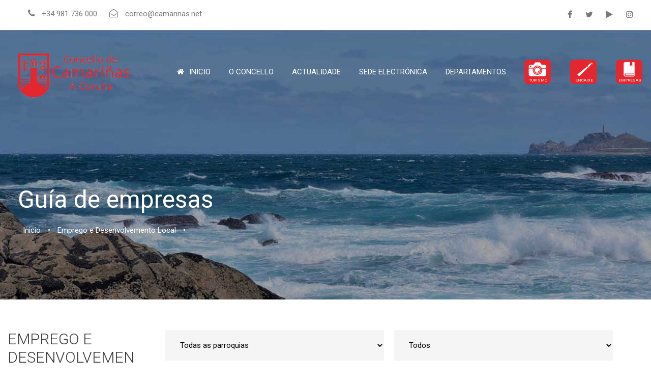

--- FILE ---
content_type: text/html
request_url: https://camarinas.net/portal-cidadan/guia-de-empresas/gl?buscar=buscar&id_directorioparroquia=0&id_directoriosector=0&texto=&page=5&page=3&page=6&page=24&page=19&page=23&page=2
body_size: 18646
content:
															
															
															
															
															
															
															
															
															
															
															
<!DOCTYPE html>
<html lang="en-US" class="no-js">

<head>

     <!-- Basic Page Needs -->
    <meta charset="iso-8859-1">
    	<!-- Page Title -->
			<title></title>
		    	<meta name="title" content=""/>
    	
    	        <meta name="description"  content="" />
		
    <meta name="keywords"               				content=""/>
    <meta name="classification"      				content=""/>
    <meta name="DC.Subject"             				content=""/>
    <meta name="DC.Title"               				content=""/>
    <meta name="Author"                 				content="Abertal Networks"/>
    <meta name="copyright"              				content="2026. Concello de Camariñas."/>
    <meta name="revisit"                content="15 days"/>
    
    
    <meta name="viewport" content="width=device-width, initial-scale=1">
   
    <link rel='stylesheet' href='/plugins/revslider/public/assets/css/settings.css' type='text/css' media='all'>
    <link rel='stylesheet' href='/css/style-core.css' type='text/css' media='all'>
    
    <link rel='stylesheet' href='/plugins/goodlayers-core/plugins/combine/style.css' type='text/css' media='all'>
    <link rel='stylesheet' href='/plugins/goodlayers-core/include/css/page-builder.css' type='text/css' media='all'>
<link rel='stylesheet' href='/css/financity-style-custom.css' type='text/css' media='all'>
    <!--<link rel='stylesheet' href='https://fonts.googleapis.com/css?family=Montserrat%3A100%2C100italic%2C200%2C200italic%2C300%2C300italic%2Cregular%2Citalic%2C500%2C500italic%2C600%2C600italic%2C700%2C700italic%2C800%2C800italic%2C900%2C900italic%7COpen+Sans%3A300%2C300italic%2Cregular%2Citalic%2C600%2C600italic%2C700%2C700italic%2C800%2C800italic%7CAsap%3Aregular%2Citalic%2C500%2C500italic%2C600%2C600italic%2C700%2C700italic&#038;subset=latin-ext%2Clatin%2Cvietnamese%2Ccyrillic-ext%2Cgreek%2Cgreek-ext%2Ccyrillic&#038;ver=4.9.5' type='text/css' media='all'>-->
	<link href="https://fonts.googleapis.com/css?family=Roboto:300,300i,400,400i,500,500i,700,700i&display=swap" rel="stylesheet">   

</head>

<body class="home seccion-107 page-template-default page page-id-5514 gdlr-core-body financity-body financity-body-front financity-full  financity-with-sticky-navigation gdlr-core-link-to-lightbox">
    
   
    <div class="financity-mobile-header-wrap">
	<div class="financity-mobile-header financity-header-background financity-style-slide" id="financity-mobile-header">
		<div class="financity-mobile-header-container financity-container">
			<div class="financity-logo  financity-item-pdlr">
				<div class="financity-logo-inner">
					<a id="logo" href="../index/gl" title="Concello de Camari&ntilde;as. Portal cidad&aacute;n."><img class="scale-with-grid" src="/images/concello_camarinas.png" alt="Concello de Camari&ntilde;as. Portal cidad&aacute;n." />
					</a>
				</div>
			</div>
			<div class="financity-mobile-menu-right">


				<div class="financity-mobile-menu"><a class="financity-mm-menu-button financity-mobile-menu-button financity-mobile-button-hamburger" href="#financity-mobile-menu"><span></span></a>
					<div class="financity-mm-menu-wrap financity-navigation-font" id="financity-mobile-menu" data-slide="right">
						<ul id="menu-main-navigation" class="m-menu">

							<li class="menu-item menu-item-home current-menu-item page_item page-item-2039 current_page_item"><a href="/portal-cidadan/index/gl">Inicio</a></li> 							<li class="menu-item menu-item-has-children"><a href="../o-concello/gl"><span>O Concello</span></a>
																<ul class="sub-menu">
																			<li class="menu-item">
											<a href="/portal-cidadan/saudo-da-alcaldia/" title="Saúdo da Alcaldía">Saúdo da Alcaldía</a>
										</li>
																			<li class="menu-item">
											<a href="/portal-cidadan/actualidade/" title="Actualidade">Actualidade</a>
										</li>
																			<li class="menu-item">
											<a href="/portal-cidadan/axenda/" title="Axenda">Axenda</a>
										</li>
																			<li class="menu-item">
											<a href="/portal-cidadan/atencion-a-cidadania/" title="Liña directa">Liña directa</a>
										</li>
																			<li class="menu-item">
											<a href="/portal-cidadan/concellerias/" title="Concellerías">Concellerías</a>
										</li>
																			<li class="menu-item">
											<a href="/portal-cidadan/corporacion-municipal/" title="Corporación municipal">Corporación municipal</a>
										</li>
																			<li class="menu-item">
											<a href="/portal-cidadan/guia-contactos/" title="Directorio">Directorio</a>
										</li>
																	</ul>

							</li>
                            <li class="menu-item"><a href="/portal-cidadan/actualidade/gl">Actualidade</a></li>
							<li class="menu-item menu-item-has-children"><a class="sf-with-ul-pre">Sede electr&oacute;nica</a>
																<ul class="sub-menu">
																			<li class="menu-item">
											<a href="https://sede.camarinas.net" title="Trámites">Trámites</a>
										</li>
																			<li class="menu-item">
											<a href="https://bit.ly/37xBRcz" title="Perfil contratante">Perfil contratante</a>
										</li>
																			<li class="menu-item">
											<a href="https://sede.camarinas.net/gl/portal_transparencia/" title="Transparencia">Transparencia</a>
										</li>
																			<li class="menu-item">
											<a href="https://sede.camarinas.net/sxc/gl/informacion/" title="Taboleiro de anuncios">Taboleiro de anuncios</a>
										</li>
																			<li class="menu-item">
											<a href="https://sede.camarinas.net/sxc/gl/procedimientosytramites/tramites/SolicitudGeneral_N" title="Rexistro">Rexistro</a>
										</li>
																			<li class="menu-item">
											<a href="https://camarinas.net/portal-cidadan/noticia/gl/476" title="Plenos">Plenos</a>
										</li>
																	</ul>

							</li>

							<li class="menu-item menu-item-has-children"><a class="sf-with-ul-pre">Departamentos</a>
								<ul class="sub-menu">
																			<li class="menu-item">
											<a href="/portal-cidadan/cultura/" title="Cultura">Cultura</a>
										</li>
																			<li class="menu-item">
											<a href="/portal-cidadan/presentacion-deportes/" title="Deportes">Deportes</a>
										</li>
																			<li class="menu-item">
											<a href="/portal-cidadan/emprego-e-desenvolvemento-local/gl" title="Emprego e Desenvolvemento Local">Emprego e Desenvolvemento Local</a>
										</li>
																			<li class="menu-item">
											<a href="/portal-cidadan/presentacion-igualdade-servizos-sociais/" title="Servizos Sociais">Servizos Sociais</a>
										</li>
																			<li class="menu-item">
											<a href="/portal-cidadan/presentacion-urbanismo/gl" title="Urbanismo e Obras">Urbanismo e Obras</a>
										</li>
																	</ul>

							</li>

							<li class="iconos">
								<a class="icono_turismo" href="http://www.turismocamarinas.net/">
									<p>TURISMO</p>
								</a> <a class="icono_encaje" href="https://mostra.es/">
									<p>ENCAIXE</p>
								</a> 
                                <a class="icono_directorio" href="/portal-cidadan/guia-de-empresas/gl">
									<p>EMPRESAS</p>
								</a>
							</li>
							<li class="iconos-redes">

								<a href="https://www.facebook.com/concellodecamarinas/" target="_blank" class="" title="facebook"><i class="fa fa-facebook"></i></a>
								<a href="http://twitter.com/CCamarinas" target="_blank" class="" title="twitter"><i class="fa fa-twitter"></i></a>
								<a href="" target="_blank" class="" title="YouTube"><i class="fa fa-play"></i></a>
								<a href="http://instagram.com/camarinas" target="_blank" class="" title="instagram"><i class="fa fa-instagram"></i></a>

							</li>

						</ul>
					</div>
				</div>
			</div>
		</div>
	</div>
</div>
    <div class="financity-body-outer-wrapper ">
        <div class="financity-body-wrapper clearfix  financity-with-transparent-header financity-with-frame">
            
                <div class="financity-header-background-transparent">
    <div class="financity-top-bar">
        <div class="financity-top-bar-background"></div>
        <div class="financity-top-bar-container clearfix financity-container ">
            <div class="financity-top-bar-left financity-item-pdlr">
            <span class="gdlr-core-dropdown-tab gdlr-core-js clearfix">
                <span class="gdlr-core-dropdown-tab-content-wrap">
                    <span class="gdlr-core-dropdown-tab-content gdlr-core-active" data-index="0">                                     
                        <i class="fa fa-phone"></i>+34 981 736 000 
                        <i class="fa fa-envelope-open-o" style=""></i>correo@camarinas.net                    </span>
                    <span class="gdlr-core-dropdown-tab-content " data-index="1"> 
                        <i class="fa fa-phone"></i>+34 981 736 000 
                        <i class="fa fa-envelope-open-o"></i> correo@camarinas.net                    </span>
                 </span>
             </span>
            </div>
            
            
            
            <div class="financity-top-bar-right financity-item-pdlr">
                <div class="financity-top-bar-right-text"></div>

                <div class="financity-top-bar-right-social">
                    <a href="https://www.facebook.com/concellodecamarinas/" target="_blank" class="financity-top-bar-social-icon" title="facebook"><i class="fa fa-facebook"></i></a>
                    <a href="http://twitter.com/CCamarinas" target="_blank" class="financity-top-bar-social-icon" title="twitter"><i class="fa fa-twitter"></i></a>
                    <a href="https://www.youtube.com/user/ConcelloCamarinas" target="_blank" class="financity-top-bar-social-icon" title="YouTube"><i class="fa fa-play"></i></a>                                                               
                    <a href="http://instagram.com/camarinas" target="_blank" class="financity-top-bar-social-icon" title="instagram"><i class="fa fa-instagram"></i></a>       
                    
                </div>
            </div>
            
            
            
        </div>
    </div>                <header class="financity-header-wrap financity-header-style-plain  financity-style-menu-right financity-sticky-navigation financity-style-slide" data-navigation-offset="75px">
                    <div class="financity-header-background"></div>
                    <div class="financity-header-container  financity-container">
                        <div class="financity-header-container-inner clearfix">                            
                            <div class="financity-logo ../contenido/listado_directorio_empresas.php  financity-item-pdlr">
    <div class="financity-logo-inner">
        <a id="logo" href="../index/gl" title="Concello de Camari&ntilde;as. Portal cidad&aacute;n."><img class="scale-with-grid" src="/images/concello_camarinas.png" alt="Concello de Camari&ntilde;as. Portal cidad&aacute;n." />
        </a>
    </div>
</div>
<div class="financity-navigation financity-item-pdlr clearfix ">
    <div class="financity-main-menu" id="financity-main-menu">
        <ul id="menu-main-navigation-1" class="sf-menu">




            <li class="menu-item menu-item-home current-menu-item page_item page-item-2039 current_page_item financity-normal-menu"><a href="/portal-cidadan/index/gl"><i class="fa fa-home"></i>Inicio</a></li>

                        <li class="menu-item menu-item-has-children financity-normal-menu">
                <a href="/portal-cidadan/o-concello/"><span>O Concello</span></a>
                                <ul class="sub-menu">
                                            <li class="menu-item">
                            <a href="/portal-cidadan/saudo-da-alcaldia/" title="Saúdo da Alcaldía">Saúdo da Alcaldía</a>
                        </li>
                                            <li class="menu-item">
                            <a href="/portal-cidadan/actualidade/" title="Actualidade">Actualidade</a>
                        </li>
                                            <li class="menu-item">
                            <a href="/portal-cidadan/axenda/" title="Axenda">Axenda</a>
                        </li>
                                            <li class="menu-item">
                            <a href="/portal-cidadan/atencion-a-cidadania/" title="Liña directa">Liña directa</a>
                        </li>
                                            <li class="menu-item">
                            <a href="/portal-cidadan/concellerias/" title="Concellerías">Concellerías</a>
                        </li>
                                            <li class="menu-item">
                            <a href="/portal-cidadan/corporacion-municipal/" title="Corporación municipal">Corporación municipal</a>
                        </li>
                                            <li class="menu-item">
                            <a href="/portal-cidadan/guia-contactos/" title="Directorio">Directorio</a>
                        </li>
                                    </ul>
            </li>

			<li class="menu-item current-menu-item financity-normal-menu"><a href="/portal-cidadan/actualidade/gl">Actualidade</a></li>
            
            <li class="menu-item menu-item-has-children financity-normal-menu">
                <a class="sf-with-ul-pre">Sede electr&oacute;nica</a>
                                <ul class="sub-menu">
                                            <li class="menu-item">
                            <a href="https://sede.camarinas.net" data-href="" title="Trámites">Trámites</a>
                        </li>
                                            <li class="menu-item">
                            <a href="https://bit.ly/37xBRcz" data-href="" title="Perfil contratante">Perfil contratante</a>
                        </li>
                                            <li class="menu-item">
                            <a href="https://sede.camarinas.net/gl/portal_transparencia/" data-href="" title="Transparencia">Transparencia</a>
                        </li>
                                            <li class="menu-item">
                            <a href="https://sede.camarinas.net/sxc/gl/informacion/" data-href="" title="Taboleiro de anuncios">Taboleiro de anuncios</a>
                        </li>
                                            <li class="menu-item">
                            <a href="https://sede.camarinas.net/sxc/gl/procedimientosytramites/tramites/SolicitudGeneral_N" data-href="" title="Rexistro">Rexistro</a>
                        </li>
                                            <li class="menu-item">
                            <a href="https://camarinas.net/portal-cidadan/noticia/gl/476" data-href="" title="Plenos">Plenos</a>
                        </li>
                                    </ul>
            </li>
            <li class="menu-item menu-item-has-children financity-normal-menu">
                <a class="sf-with-ul-pre">Departamentos</a>
                <ul class="sub-menu">
                                            <li class="menu-item">
                            <a href="/portal-cidadan/cultura/" title="Cultura">Cultura</a>
                        </li>
                                            <li class="menu-item">
                            <a href="/portal-cidadan/presentacion-deportes/" title="Deportes">Deportes</a>
                        </li>
                                            <li class="menu-item">
                            <a href="/portal-cidadan/emprego-e-desenvolvemento-local/gl" title="Emprego e Desenvolvemento Local">Emprego e Desenvolvemento Local</a>
                        </li>
                                            <li class="menu-item">
                            <a href="/portal-cidadan/presentacion-igualdade-servizos-sociais/" title="Servizos Sociais">Servizos Sociais</a>
                        </li>
                                            <li class="menu-item">
                            <a href="/portal-cidadan/presentacion-urbanismo/gl" title="Urbanismo e Obras">Urbanismo e Obras</a>
                        </li>
                                    </ul>
            </li>
            <li class="menu-item">
                <a class="icono_turismo" href="http://www.turismocamarinas.net/?lang=gl" target="_blank">
                    <p>TURISMO</p>
                </a>
            </li>
            <li class="menu-item">
                <a class="icono_encaje" href="https://mostra.es" target="_blank">
                    <p>ENCAIXE</p>
                </a>
            </li>

            <li class="menu-item">
                <a class="icono_directorio" href="/portal-cidadan/guia-de-empresas/gl">
                    <p>EMPRESAS</p>
                </a>
            </li>


        </ul>

    </div>
    <!--<div class="financity-main-menu-right-wrap clearfix ">
        <div class="financity-main-menu-search" id="financity-top-search"><i class="fa fa-search"></i></div>
        <div class="financity-top-search-wrap">
            <div class="financity-top-search-close"></div>
            <div class="financity-top-search-row">
                <div class="financity-top-search-cell">
                    <form role="search" method="get" class="search-form" action="#">
                        <input type="text" class="search-field financity-title-font" placeholder="Search..." value="" name="s">
                        <div class="financity-top-search-submit"><i class="fa fa-search"></i></div>
                        <input type="submit" class="search-submit" value="Search">
                        <div class="financity-top-search-close"><i class="icon_close"></i></div>
                    </form>
                </div>
            </div>
        </div>
        <div class="financity-main-menu-cart" id="financity-menu-cart"><i class="fa fa-shopping-cart"></i><span class="financity-top-cart-count">0</span>
            <div class="financity-top-cart-hover-area"></div>
            <div class="financity-top-cart-content-wrap">
                <div class="financity-top-cart-content">
                    <div class="financity-top-cart-count-wrap"><span class="head">Items :  </span><span class="financity-top-cart-count">0</span></div>
                    <div class="financity-top-cart-amount-wrap"><span class="head">Subtotal : </span><span class="financity-top-cart-amount"><span class="woocommerce-Price-amount amount"><span class="woocommerce-Price-currencySymbol">&pound;</span>0.00</span>
                        </span>
                    </div><a class="financity-top-cart-button" href="#">View Cart</a><a class="financity-top-cart-checkout-button" href="#">Check Out</a></div>
            </div>
        </div>
    </div>-->
</div>  
                        </div>
                    </div>
                </header>
            </div>
            <div class="financity-page-wrapper" id="financity-page-wrapper">
            	
                <div class="gdlr-core-page-builder-body">
                    <div class="gdlr-core-pbf-wrapper " style="padding: 58px 0px 0px 0px;" id="gdlr-core-wrapper-1">
                                             <div class="gdlr-core-pbf-wrapper cabecera-seccion gdlr-core-hide-in-mobile">
                        <div class="gdlr-core-pbf-background-wrap">
                            <div class="gdlr-core-pbf-background gdlr-core-parallax gdlr-core-js" style="background-image: url(/media/img/departamentos_2.jpg);" data-parallax-speed="0">
                            <div class="gdlr-core-pbf-wrapper contenedor-breadcrumbs">
                                <div class="gdlr-core-pbf-background-wrap"></div>
                                <div class="gdlr-core-pbf-wrapper-content gdlr-core-js ">
                                    <div class="gdlr-core-pbf-wrapper-container clearfix gdlr-core-container">
                                        <div class="gdlr-core-pbf-element">
                                        	<h1 class="titulo-seccion">Guía de empresas</h1>
                                            <div class="gdlr-core-breadcrumbs-item gdlr-core-item-pdlr gdlr-core-item-pdb "> 
                                            	<span property="itemListElement" typeof="ListItem">
                                                	<a property="item" typeof="WebPage" title="Inicio" href="../index/gl" class="home">
                                                    <span property="name">Inicio</span></a>
                                                    <meta property="position" content="1">
                                                </span>
                                                                                                • <span class="contenedor-enlace-breadcrumb" property="itemListElement" typeof="ListItem">
                                                	<a property="item" typeof="WebPage" title="Emprego e Desenvolvemento Local" href="/portal-cidadan/emprego-e-desenvolvemento-local/gl" class="home">
                                                    <span property="name">Emprego e Desenvolvemento Local</span></a>
                                                    <meta property="position" content="2">
                                                </span>
                                                	 
												    
                                                 • 												                                               
                                                
                                            </div>
                                        </div>
                                    </div>
                                </div>
                            </div>                            
                            
                            </div>
                        </div>
                        <div class="gdlr-core-pbf-wrapper-content gdlr-core-js ">
                            <div class="gdlr-core-pbf-wrapper-container clearfix gdlr-core-container"></div>
                        </div>
                    </div>
                                         <div class="gdlr-core-pbf-sidebar-wrapper " style="">
    					<div class="gdlr-core-pbf-sidebar-container gdlr-core-line-height-0 clearfix gdlr-core-js gdlr-core-container">
                    		<!-- AQUI VA EL CONTENIDO --> 
							                            <div id="contenedor_fichero_portada1">
							<div class="gdlr-core-pbf-sidebar-content  gdlr-core-column-45 gdlr-core-pbf-sidebar-padding gdlr-core-line-height gdlr-core-column-extend-right" >
    <div class="gdlr-core-pbf-sidebar-content-inner">        
        <div class="gdlr-core-pbf-column gdlr-core-column-60 gdlr-core-column-first">
            <div class="gdlr-core-pbf-column-content-margin gdlr-core-js ">
                <div class="gdlr-core-pbf-column-content clearfix gdlr-core-js ">
                    <div class="gdlr-core-pbf-element">
                        <div class="gdlr-core-text-box-item gdlr-core-item-pdlr gdlr-core-item-pdb gdlr-core-left-align" >
                            <div class="gdlr-core-text-box-item-content noticias">
                            	<div class="gdlr-core-pbf-element gdlr-core-item-pdlr">
                                    <div class="gdlr-core-contact-form-7-item gdlr-core-item-pdlr gdlr-core-item-pdb ">
                                        <div role="form" class="wpcf7" id="wpcf7-f1319-p1985-o1" lang="gl-ES" dir="ltr">
                                            <div class="screen-reader-response"></div>
                                            <form class="quform" action="/portal-cidadan/guia-de-empresas/gl" method="get" enctype="multipart/form-data" onclick="">
                                                <input type="hidden" name="buscar" value="buscar">
                                                <div class="quform-elements gdlr-core-input-wrap gdlr-core-large gdlr-core-full-width gdlr-core-with-column gdlr-core-no-border">                                                                                    
                                                    <div class="gdlr-core-column-30">
                                                        <span class="quform-element">
                                                                                                                
                                                            <select name="id_directorioparroquia">
                                                            	<option value="0">Todas as parroquias</option>
                                                                                                                            	<option  value="8">Camariñas</option>
                                                                                                                            	<option  value="9">Ponte do Porto</option>
                                                                                                                            	<option  value="10">Camelle</option>
                                                                                                                            	<option  value="11">Xaviña</option>
                                                                                                                               
                                                                                                                            </select>
                                                        </span>
                                                    </div>     
                                                    <div class="gdlr-core-column-30">
                                                        <span class="quform-element">
                                                            <select name="id_directoriosector">
                                                            	<option value="0">Todos</option>                                                                
                                                            	                                                            	<option  value="13">Administración de Loterías</option>
                                                                                                                            	<option  value="125">Administración de Loterías</option>
                                                                                                                            	<option  value="128">Alimentación</option>
                                                                                                                            	<option  value="107">Aloxamento</option>
                                                                                                                            	<option  value="132">Banca</option>
                                                                                                                            	<option  value="146">Cafeterías e Bares</option>
                                                                                                                            	<option  value="136">Carpinterías</option>
                                                                                                                            	<option  value="142">Construción</option>
                                                                                                                            	<option  value="144">Distribuidores</option>
                                                                                                                            	<option  value="131">Electrónica e Telecomunicacións</option>
                                                                                                                            	<option  value="123">Encaixe de Camariñas, Artesanía e Agasallos</option>
                                                                                                                            	<option  value="116">Imaxe, Edición e Publicidade</option>
                                                                                                                            	<option  value="141">Industria Agroalimentaria</option>
                                                                                                                            	<option  value="139">Inmobiliario</option>
                                                                                                                            	<option  value="114">Medicina e Saúde</option>
                                                                                                                            	<option  value="137">Mobles e Fogar</option>
                                                                                                                            	<option  value="115">Moda e Complementos</option>
                                                                                                                            	<option  value="34">Perruquería e estética</option>
                                                                                                                            	<option  value="119">Perruquería e Estética</option>
                                                                                                                            	<option  value="8">Praias</option>
                                                                                                                            	<option  value="145">Restaurantes</option>
                                                                                                                            	<option  value="138">Seguros</option>
                                                                                                                            	<option  value="143">Servizos Profesionais</option>
                                                                                                                            	<option  value="130">Talleres</option>
                                                                                                                            	<option  value="110">Tendas</option>
                                                                                                                               
                                                                                                                            </select>
                                                        </span>
                                                    </div>    
                                                    <div class="gdlr-core-column-40">
                                                        <span class="quform-element">
                                                            <input value="" name="texto" id="texto" />
                                                        </span>
                                                    </div>     
                                
                                                    <div class="gdlr-core-column-20">
                                                        <div class="quform-submit">
                                                            <div class="quform-submit-inner">
                                                                <button type="submit" na class="submit-button"><span>Buscar</span></button>
                                                            </div>
                                                            <div class="quform-loading-wrap"><span class="quform-loading"></span></div>
                                                        </div>
                                                    </div>
                                                   
                                                                        
                                                </div>
                                            </form>
                                        </div>
                                    </div>
                                </div>
                                	
                                	<div style="clear:both;height:10px;"></div>
                                	      
          <div id="redessociais"  style="float:right;" >
                    
                
					<!-- Go to www.addthis.com/dashboard to customize your tools -->
					<div class="addthis_sharing_toolbox"></div>
                
        </div>
          
      
    
                                	<div style="clear:both;height:30px;"></div>
                                	<!-- One full width row-->
				                            
				                                                                                        <div class="gdlr-core-personnel-item gdlr-core-item-pdb clearfix  gdlr-core-left-align gdlr-core-personnel-item-style-grid-with-background gdlr-core-personnel-style-grid gdlr-core-with-background gdlr-core-with-divider ">
                                                                                                                
                                                            <div class="gdlr-core-personnel-list-column  gdlr-core-column-20  gdlr-core-item-pdlr">
                                                                <div class="gdlr-core-personnel-list clearfix">
                                                                                                                                    <div class="gdlr-core-personnel-list-content-wrap">
                                                                        <h3 class="gdlr-core-blog-title gdlr-core-skin-title"><a href="../directorio/gl/701" title="Adrixel, S.L.">Adrixel, S.L.</a></h3>
                                                                       
                                                                        <div class="gdlr-core-personnel-list-divider gdlr-core-skin-divider"></div>
                                                                        <div class="gdlr-core-personnel-list-content">
                                                                             <i class='icon-location'> </i>R&uacute;a Milleira, 11. 																			15123 Camari&ntilde;as -                                                                             Camariñas<br>                                                                                 
                                                                                                                                
                                                                                                                                                            	<i class="fa fa-phone"></i>  &nbsp;981 73 63 04<br>
                                                                                                                                                          
                                                                              
                                                                        </div>
                                                                        <!--<div class="gdlr-core-personnel-list-social">
                                                                            <div class="gdlr-core-social-network-item gdlr-core-item-pdb  gdlr-core-none-align" style="padding-bottom: 0px;"><a href="http://facebook.com/goodlayers" target="_blank" class="gdlr-core-social-network-icon" title="facebook"><i class="fa fa-facebook"></i></a><a href="#" target="_blank" class="gdlr-core-social-network-icon" title="google-plus"><i class="fa fa-google-plus"></i></a><a href="#" target="_blank" class="gdlr-core-social-network-icon" title="pinterest"><i class="fa fa-pinterest-p"></i></a><a href="http://twitter.com/goodlayers" target="_blank" class="gdlr-core-social-network-icon" title="twitter"><i class="fa fa-twitter"></i></a></div>
                                                                        </div>-->
                                                                    </div>
                                                                </div>
                                                            </div>
                                                            
						                                        <!-- Portfolio item -->
						                                        						                                        <!-- Portfolio item -->
				                                                                                                    
                                                            <div class="gdlr-core-personnel-list-column  gdlr-core-column-20  gdlr-core-item-pdlr">
                                                                <div class="gdlr-core-personnel-list clearfix">
                                                                                                                                    <div class="gdlr-core-personnel-list-content-wrap">
                                                                        <h3 class="gdlr-core-blog-title gdlr-core-skin-title"><a href="../directorio/gl/846" title="AIRES DEL MAR">AIRES DEL MAR</a></h3>
                                                                       
                                                                        <div class="gdlr-core-personnel-list-divider gdlr-core-skin-divider"></div>
                                                                        <div class="gdlr-core-personnel-list-content">
                                                                             <i class='icon-location'> </i>Principal n&ordm; 4. 																			15121 Camari&ntilde;as -                                                                             Camelle<br>                                                                                 
                                                                                                                                
                                                                                                                                                            	<i class="fa fa-phone"></i>  &nbsp;640146041<br>
                                                                                                                                                          
                                                                              
                                                                        </div>
                                                                        <!--<div class="gdlr-core-personnel-list-social">
                                                                            <div class="gdlr-core-social-network-item gdlr-core-item-pdb  gdlr-core-none-align" style="padding-bottom: 0px;"><a href="http://facebook.com/goodlayers" target="_blank" class="gdlr-core-social-network-icon" title="facebook"><i class="fa fa-facebook"></i></a><a href="#" target="_blank" class="gdlr-core-social-network-icon" title="google-plus"><i class="fa fa-google-plus"></i></a><a href="#" target="_blank" class="gdlr-core-social-network-icon" title="pinterest"><i class="fa fa-pinterest-p"></i></a><a href="http://twitter.com/goodlayers" target="_blank" class="gdlr-core-social-network-icon" title="twitter"><i class="fa fa-twitter"></i></a></div>
                                                                        </div>-->
                                                                    </div>
                                                                </div>
                                                            </div>
                                                            
						                                        <!-- Portfolio item -->
						                                        						                                        <!-- Portfolio item -->
				                                                                                                    
                                                            <div class="gdlr-core-personnel-list-column  gdlr-core-column-20  gdlr-core-item-pdlr">
                                                                <div class="gdlr-core-personnel-list clearfix">
                                                                                                                                    <div class="gdlr-core-personnel-list-content-wrap">
                                                                        <h3 class="gdlr-core-blog-title gdlr-core-skin-title"><a href="../directorio/gl/916" title="ALOJAMIENTO VACACIONAL MARY &amp; FERNANDO ">ALOJAMIENTO VACACIONAL MARY &amp; FERNANDO </a></h3>
                                                                       
                                                                        <div class="gdlr-core-personnel-list-divider gdlr-core-skin-divider"></div>
                                                                        <div class="gdlr-core-personnel-list-content">
                                                                             <i class='icon-location'> </i>CALLE PRINCIPAL 94. 																			15121 CAMARINAS - CAMELLE -                                                                             Camelle<br>                                                                                                                                                             <a href="https://alojamiento-vacacional.negocio.site/" title="Ver web  ALOJAMIENTO VACACIONAL MARY &amp; FERNANDO " target="_blank"><i class="fa fa-link"></i> Web</a><br>
                                                                                 
                                                                                                                                                            <i class='icon-mail'></i><a href="mailto:maricarmenrodriguezperez1962@gmail.com" title="Enviar e-mail a  ALOJAMIENTO VACACIONAL MARY &amp; FERNANDO "><i class="fa fa-envelope-o"></i> Email</a><br>
                                                                                                                                
                                                                                                                                                            	<i class="fa fa-phone"></i>  &nbsp;600833922<br>
                                                                                                                                                          
                                                                              
                                                                        </div>
                                                                        <!--<div class="gdlr-core-personnel-list-social">
                                                                            <div class="gdlr-core-social-network-item gdlr-core-item-pdb  gdlr-core-none-align" style="padding-bottom: 0px;"><a href="http://facebook.com/goodlayers" target="_blank" class="gdlr-core-social-network-icon" title="facebook"><i class="fa fa-facebook"></i></a><a href="#" target="_blank" class="gdlr-core-social-network-icon" title="google-plus"><i class="fa fa-google-plus"></i></a><a href="#" target="_blank" class="gdlr-core-social-network-icon" title="pinterest"><i class="fa fa-pinterest-p"></i></a><a href="http://twitter.com/goodlayers" target="_blank" class="gdlr-core-social-network-icon" title="twitter"><i class="fa fa-twitter"></i></a></div>
                                                                        </div>-->
                                                                    </div>
                                                                </div>
                                                            </div>
                                                            
						                                        <!-- Portfolio item -->
						                                        						                                        <!-- Portfolio item -->
				                                                                                                    
                                                            <div class="gdlr-core-personnel-list-column  gdlr-core-column-20  gdlr-core-item-pdlr">
                                                                <div class="gdlr-core-personnel-list clearfix">
                                                                                                                                    <div class="gdlr-core-personnel-list-content-wrap">
                                                                        <h3 class="gdlr-core-blog-title gdlr-core-skin-title"><a href="../directorio/gl/724" title="Aluminios Camelle">Aluminios Camelle</a></h3>
                                                                       
                                                                        <div class="gdlr-core-personnel-list-divider gdlr-core-skin-divider"></div>
                                                                        <div class="gdlr-core-personnel-list-content">
                                                                             																			15121 Camelle -                                                                             Camelle<br>                                                                                 
                                                                                                                                
                                                                                                                                                            	<i class="fa fa-phone"></i>  &nbsp;981 71 02 59<br>
                                                                                                                                                          
                                                                              
                                                                        </div>
                                                                        <!--<div class="gdlr-core-personnel-list-social">
                                                                            <div class="gdlr-core-social-network-item gdlr-core-item-pdb  gdlr-core-none-align" style="padding-bottom: 0px;"><a href="http://facebook.com/goodlayers" target="_blank" class="gdlr-core-social-network-icon" title="facebook"><i class="fa fa-facebook"></i></a><a href="#" target="_blank" class="gdlr-core-social-network-icon" title="google-plus"><i class="fa fa-google-plus"></i></a><a href="#" target="_blank" class="gdlr-core-social-network-icon" title="pinterest"><i class="fa fa-pinterest-p"></i></a><a href="http://twitter.com/goodlayers" target="_blank" class="gdlr-core-social-network-icon" title="twitter"><i class="fa fa-twitter"></i></a></div>
                                                                        </div>-->
                                                                    </div>
                                                                </div>
                                                            </div>
                                                            
						                                        <!-- Portfolio item -->
						                                        						                                        <!-- Portfolio item -->
				                                                                                                    
                                                            <div class="gdlr-core-personnel-list-column  gdlr-core-column-20  gdlr-core-item-pdlr">
                                                                <div class="gdlr-core-personnel-list clearfix">
                                                                                                                                    <div class="gdlr-core-personnel-list-content-wrap">
                                                                        <h3 class="gdlr-core-blog-title gdlr-core-skin-title"><a href="../directorio/gl/962" title="APARTAMENTO CAMELLE">APARTAMENTO CAMELLE</a></h3>
                                                                       
                                                                        <div class="gdlr-core-personnel-list-divider gdlr-core-skin-divider"></div>
                                                                        <div class="gdlr-core-personnel-list-content">
                                                                             																			15121  -                                                                             Camelle<br>                                                                                 
                                                                                                                                                            <i class='icon-mail'></i><a href="mailto:dianaromarlipez@gmail.com" title="Enviar e-mail a  APARTAMENTO CAMELLE"><i class="fa fa-envelope-o"></i> Email</a><br>
                                                                                                                                
                                                                                                                                                            	<i class="fa fa-phone"></i>  &nbsp;696037986<br>
                                                                                                                                                          
                                                                              
                                                                        </div>
                                                                        <!--<div class="gdlr-core-personnel-list-social">
                                                                            <div class="gdlr-core-social-network-item gdlr-core-item-pdb  gdlr-core-none-align" style="padding-bottom: 0px;"><a href="http://facebook.com/goodlayers" target="_blank" class="gdlr-core-social-network-icon" title="facebook"><i class="fa fa-facebook"></i></a><a href="#" target="_blank" class="gdlr-core-social-network-icon" title="google-plus"><i class="fa fa-google-plus"></i></a><a href="#" target="_blank" class="gdlr-core-social-network-icon" title="pinterest"><i class="fa fa-pinterest-p"></i></a><a href="http://twitter.com/goodlayers" target="_blank" class="gdlr-core-social-network-icon" title="twitter"><i class="fa fa-twitter"></i></a></div>
                                                                        </div>-->
                                                                    </div>
                                                                </div>
                                                            </div>
                                                            
						                                        <!-- Portfolio item -->
						                                        						                                        <!-- Portfolio item -->
				                                                                                                    
                                                            <div class="gdlr-core-personnel-list-column  gdlr-core-column-20  gdlr-core-item-pdlr">
                                                                <div class="gdlr-core-personnel-list clearfix">
                                                                                                                                    <div class="gdlr-core-personnel-list-content-wrap">
                                                                        <h3 class="gdlr-core-blog-title gdlr-core-skin-title"><a href="../directorio/gl/965" title="APARTAMENTO CAMELLE 1">APARTAMENTO CAMELLE 1</a></h3>
                                                                       
                                                                        <div class="gdlr-core-personnel-list-divider gdlr-core-skin-divider"></div>
                                                                        <div class="gdlr-core-personnel-list-content">
                                                                             <i class='icon-location'> </i>tarasca 8. 																			15121  -                                                                             Camelle<br>                                                                                 
                                                                                                                                                            <i class='icon-mail'></i><a href="mailto:susanaaerobic@hotmail.com" title="Enviar e-mail a  APARTAMENTO CAMELLE 1"><i class="fa fa-envelope-o"></i> Email</a><br>
                                                                                                                                
                                                                                                                                                            	<i class="fa fa-phone"></i>  &nbsp;667022869<br>
                                                                                                                                                          
                                                                              
                                                                        </div>
                                                                        <!--<div class="gdlr-core-personnel-list-social">
                                                                            <div class="gdlr-core-social-network-item gdlr-core-item-pdb  gdlr-core-none-align" style="padding-bottom: 0px;"><a href="http://facebook.com/goodlayers" target="_blank" class="gdlr-core-social-network-icon" title="facebook"><i class="fa fa-facebook"></i></a><a href="#" target="_blank" class="gdlr-core-social-network-icon" title="google-plus"><i class="fa fa-google-plus"></i></a><a href="#" target="_blank" class="gdlr-core-social-network-icon" title="pinterest"><i class="fa fa-pinterest-p"></i></a><a href="http://twitter.com/goodlayers" target="_blank" class="gdlr-core-social-network-icon" title="twitter"><i class="fa fa-twitter"></i></a></div>
                                                                        </div>-->
                                                                    </div>
                                                                </div>
                                                            </div>
                                                            
						                                        <!-- Portfolio item -->
						                                        						                                        <!-- Portfolio item -->
				                                                                                                    
                                                            <div class="gdlr-core-personnel-list-column  gdlr-core-column-20  gdlr-core-item-pdlr">
                                                                <div class="gdlr-core-personnel-list clearfix">
                                                                                                                                    <div class="gdlr-core-personnel-list-content-wrap">
                                                                        <h3 class="gdlr-core-blog-title gdlr-core-skin-title"><a href="../directorio/gl/932" title="APARTAMENTO GARROTE PISO PRIMEIRO">APARTAMENTO GARROTE PISO PRIMEIRO</a></h3>
                                                                       
                                                                        <div class="gdlr-core-personnel-list-divider gdlr-core-skin-divider"></div>
                                                                        <div class="gdlr-core-personnel-list-content">
                                                                             <i class='icon-location'> </i>RUA PISTA MOURIN 5 - PISO PRIMEIRO. 																			15123 CAMARINAS -                                                                             Camariñas<br>                                                                                 
                                                                                                                                
                                                                                                                                                            	<i class="fa fa-phone"></i>  &nbsp;610304086<br>
                                                                                                                                                          
                                                                              
                                                                        </div>
                                                                        <!--<div class="gdlr-core-personnel-list-social">
                                                                            <div class="gdlr-core-social-network-item gdlr-core-item-pdb  gdlr-core-none-align" style="padding-bottom: 0px;"><a href="http://facebook.com/goodlayers" target="_blank" class="gdlr-core-social-network-icon" title="facebook"><i class="fa fa-facebook"></i></a><a href="#" target="_blank" class="gdlr-core-social-network-icon" title="google-plus"><i class="fa fa-google-plus"></i></a><a href="#" target="_blank" class="gdlr-core-social-network-icon" title="pinterest"><i class="fa fa-pinterest-p"></i></a><a href="http://twitter.com/goodlayers" target="_blank" class="gdlr-core-social-network-icon" title="twitter"><i class="fa fa-twitter"></i></a></div>
                                                                        </div>-->
                                                                    </div>
                                                                </div>
                                                            </div>
                                                            
						                                        <!-- Portfolio item -->
						                                        						                                        <!-- Portfolio item -->
				                                                                                                    
                                                            <div class="gdlr-core-personnel-list-column  gdlr-core-column-20  gdlr-core-item-pdlr">
                                                                <div class="gdlr-core-personnel-list clearfix">
                                                                                                                                    <div class="gdlr-core-personnel-list-content-wrap">
                                                                        <h3 class="gdlr-core-blog-title gdlr-core-skin-title"><a href="../directorio/gl/934" title="APARTAMENTO GARROTE PISO SEGUNDO">APARTAMENTO GARROTE PISO SEGUNDO</a></h3>
                                                                       
                                                                        <div class="gdlr-core-personnel-list-divider gdlr-core-skin-divider"></div>
                                                                        <div class="gdlr-core-personnel-list-content">
                                                                             <i class='icon-location'> </i>RUA PISTA MOURIN 5 - PISO SEGUNDO. 																			15123 CAMARINAS -                                                                             Camariñas<br>                                                                                 
                                                                                                                                
                                                                                                                                                            	<i class="fa fa-phone"></i>  &nbsp;610304086/677032823<br>
                                                                                                                                                          
                                                                              
                                                                        </div>
                                                                        <!--<div class="gdlr-core-personnel-list-social">
                                                                            <div class="gdlr-core-social-network-item gdlr-core-item-pdb  gdlr-core-none-align" style="padding-bottom: 0px;"><a href="http://facebook.com/goodlayers" target="_blank" class="gdlr-core-social-network-icon" title="facebook"><i class="fa fa-facebook"></i></a><a href="#" target="_blank" class="gdlr-core-social-network-icon" title="google-plus"><i class="fa fa-google-plus"></i></a><a href="#" target="_blank" class="gdlr-core-social-network-icon" title="pinterest"><i class="fa fa-pinterest-p"></i></a><a href="http://twitter.com/goodlayers" target="_blank" class="gdlr-core-social-network-icon" title="twitter"><i class="fa fa-twitter"></i></a></div>
                                                                        </div>-->
                                                                    </div>
                                                                </div>
                                                            </div>
                                                            
						                                        <!-- Portfolio item -->
						                                        						                                        <!-- Portfolio item -->
				                                                                                                    
                                                            <div class="gdlr-core-personnel-list-column  gdlr-core-column-20  gdlr-core-item-pdlr">
                                                                <div class="gdlr-core-personnel-list clearfix">
                                                                                                                                    <div class="gdlr-core-personnel-list-content-wrap">
                                                                        <h3 class="gdlr-core-blog-title gdlr-core-skin-title"><a href="../directorio/gl/964" title="APARTAMENTO PASEO MARITIMO">APARTAMENTO PASEO MARITIMO</a></h3>
                                                                       
                                                                        <div class="gdlr-core-personnel-list-divider gdlr-core-skin-divider"></div>
                                                                        <div class="gdlr-core-personnel-list-content">
                                                                             <i class='icon-location'> </i>PRINCIPAL 57 BAIXO. 																			15121  -                                                                             Camelle<br>                                                                                 
                                                                                                                                                            <i class='icon-mail'></i><a href="mailto:mariajosecamelle@gmail.com" title="Enviar e-mail a  APARTAMENTO PASEO MARITIMO"><i class="fa fa-envelope-o"></i> Email</a><br>
                                                                                                                                
                                                                                                                                                            	<i class="fa fa-phone"></i>  &nbsp;606759940<br>
                                                                                                                                                          
                                                                              
                                                                        </div>
                                                                        <!--<div class="gdlr-core-personnel-list-social">
                                                                            <div class="gdlr-core-social-network-item gdlr-core-item-pdb  gdlr-core-none-align" style="padding-bottom: 0px;"><a href="http://facebook.com/goodlayers" target="_blank" class="gdlr-core-social-network-icon" title="facebook"><i class="fa fa-facebook"></i></a><a href="#" target="_blank" class="gdlr-core-social-network-icon" title="google-plus"><i class="fa fa-google-plus"></i></a><a href="#" target="_blank" class="gdlr-core-social-network-icon" title="pinterest"><i class="fa fa-pinterest-p"></i></a><a href="http://twitter.com/goodlayers" target="_blank" class="gdlr-core-social-network-icon" title="twitter"><i class="fa fa-twitter"></i></a></div>
                                                                        </div>-->
                                                                    </div>
                                                                </div>
                                                            </div>
                                                            
						                                        <!-- Portfolio item -->
						                                        						                                        <!-- Portfolio item -->
				                                                                                                </div>
                                                                                                            
                                                    <div class="gdlr-core-pagination  gdlr-core-style-circle gdlr-core-left-align gdlr-core-item-pdlr">
                                                        <!--<span aria-current="page" class="page-numbers current">1</span> 
                                                        <a class="page-numbers" href="page/2/index.html">2</a>
                                                        <a class="next page-numbers" href="page/2/index.html"></a>-->
                                                        
                                                        <a class="prev" href="https://camarinas.net/portal-cidadan/guia-de-empresas/gl?buscar=buscar&id_directorioparroquia=0&id_directoriosector=0&texto=&page=5&page=3&page=6&page=24&page=19&page=23&page=2&amp;page=1"></span></a> <a class="page-numbers"  href="https://camarinas.net/portal-cidadan/guia-de-empresas/gl?buscar=buscar&id_directorioparroquia=0&id_directoriosector=0&texto=&page=5&page=3&page=6&page=24&page=19&page=23&page=2&amp;page=1">1</a><span aria-current="page" class="page-numbers current">2</span><a class="page-numbers"  href="https://camarinas.net/portal-cidadan/guia-de-empresas/gl?buscar=buscar&id_directorioparroquia=0&id_directoriosector=0&texto=&page=5&page=3&page=6&page=24&page=19&page=23&page=2&amp;page=3">3</a><a class="page-numbers"  href="https://camarinas.net/portal-cidadan/guia-de-empresas/gl?buscar=buscar&id_directorioparroquia=0&id_directoriosector=0&texto=&page=5&page=3&page=6&page=24&page=19&page=23&page=2&amp;page=4">4</a><a class="page-numbers"  href="https://camarinas.net/portal-cidadan/guia-de-empresas/gl?buscar=buscar&id_directorioparroquia=0&id_directoriosector=0&texto=&page=5&page=3&page=6&page=24&page=19&page=23&page=2&amp;page=5">5</a><a class="page-numbers"  href="https://camarinas.net/portal-cidadan/guia-de-empresas/gl?buscar=buscar&id_directorioparroquia=0&id_directoriosector=0&texto=&page=5&page=3&page=6&page=24&page=19&page=23&page=2&amp;page=6">6</a><a class="page-numbers"  href="https://camarinas.net/portal-cidadan/guia-de-empresas/gl?buscar=buscar&id_directorioparroquia=0&id_directoriosector=0&texto=&page=5&page=3&page=6&page=24&page=19&page=23&page=2&amp;page=7">7</a><a class="page-numbers" >...</a><a class="page-numbers"  href="https://camarinas.net/portal-cidadan/guia-de-empresas/gl?buscar=buscar&id_directorioparroquia=0&id_directoriosector=0&texto=&page=5&page=3&page=6&page=24&page=19&page=23&page=2&amp;page=25">25</a> <a class="page-numbers"  href="https://camarinas.net/portal-cidadan/guia-de-empresas/gl?buscar=buscar&id_directorioparroquia=0&id_directoriosector=0&texto=&page=5&page=3&page=6&page=24&page=19&page=23&page=2&amp;page=26">26</a> <a class="next page-numbers" href="https://camarinas.net/portal-cidadan/guia-de-empresas/gl?buscar=buscar&id_directorioparroquia=0&id_directoriosector=0&texto=&page=5&page=3&page=6&page=24&page=19&page=23&page=2&amp;page=3"></a>                                
                                                        
                                                    </div>
                                                    
                                                    <link rel="stylesheet" href="https://unpkg.com/leaflet@1.3.4/dist/leaflet.css" integrity="sha512-puBpdR0798OZvTTbP4A8Ix/l+A4dHDD0DGqYW6RQ+9jxkRFclaxxQb/SJAWZfWAkuyeQUytO7+7N4QKrDh+drA==" crossorigin=""/>
    <script src="https://unpkg.com/leaflet@1.3.4/dist/leaflet.js" integrity="sha512-nMMmRyTVoLYqjP9hrbed9S+FzjZHW5gY1TWCHA5ckwXZBadntCNs8kEqAWdrb9O7rxbCaA4lKTIWjDXZxflOcA==" crossorigin=""></script>
    												<div style="clear:both;height:30px;"></div>
													<div class="mapa" id="map" style="width:96%; height:500px"></div>  
				                                    
				                                    <script type="text/javascript">
													
														var map = L.map('map').setView([43.163432, -9.142283], 12);
													
														L.tileLayer('https://{s}.tile.openstreetmap.org/{z}/{x}/{y}.png', {
															attribution: '&copy; <a href="https://www.openstreetmap.org/copyright">OpenStreetMap</a> contributors'
														}).addTo(map);
													
														var LeafIcon = L.Icon.extend({
															options: {																
																iconSize:     [70, 60],
																/*shadowSize:   [50, 64],
																iconAnchor:   [22, 94],
																shadowAnchor: [4, 62],
																popupAnchor:  [-3, -76]*/
															}
														});
													
																												var greenIcon = new LeafIcon({iconUrl: '../../icon.png'});
															
													
													
													      //markers
													                         
													                                                              
													              var contentString0 =  '<div id="content">'+
													                  '<div id="siteNotice">'+
													                  '</div>'+
													                  '<h3>'+
													                  '<a href="/portal-cidadan/directorio/gl/821"></a>'+
													                  '</h3>'+
													                  '<div id="bodyContent"><br /><br />'+
													                  '</div>'+
													                  '</div>';
													              L.marker([43.130822,-9.181631], {icon: greenIcon}).bindPopup(contentString0).addTo(map);    
													             
													                         
													                                                              
													              var contentString1 =  '<div id="content">'+
													                  '<div id="siteNotice">'+
													                  '</div>'+
													                  '<h3>'+
													                  '<a href="/portal-cidadan/directorio/gl/958"> CASA ANGEL DE AREA </a>'+
													                  '</h3>'+
													                  '<div id="bodyContent"><br /><br />'+
													                  '</div>'+
													                  '</div>';
													              L.marker([43.178890407304074,-9.090257068831772], {icon: greenIcon}).bindPopup(contentString1).addTo(map);    
													             
													                         
													                                                              
													              var contentString2 =  '<div id="content">'+
													                  '<div id="siteNotice">'+
													                  '</div>'+
													                  '<h3>'+
													                  '<a href="/portal-cidadan/directorio/gl/607">A BANCA</a>'+
													                  '</h3>'+
													                  '<div id="bodyContent"><br /><br />'+
													                  '</div>'+
													                  '</div>';
													              L.marker([43.133081,-9.1805], {icon: greenIcon}).bindPopup(contentString2).addTo(map);    
													             
													                         
													                                                              
													              var contentString3 =  '<div id="content">'+
													                  '<div id="siteNotice">'+
													                  '</div>'+
													                  '<h3>'+
													                  '<a href="/portal-cidadan/directorio/gl/920">A CARAMINHA</a>'+
													                  '</h3>'+
													                  '<div id="bodyContent"><br /><br />'+
													                  '</div>'+
													                  '</div>';
													              L.marker([43.1304590896835,-9.182302476686678], {icon: greenIcon}).bindPopup(contentString3).addTo(map);    
													             
													                         
													                                                              
													              var contentString4 =  '<div id="content">'+
													                  '<div id="siteNotice">'+
													                  '</div>'+
													                  '<h3>'+
													                  '<a href="/portal-cidadan/directorio/gl/912">A CASA DA GANDARA</a>'+
													                  '</h3>'+
													                  '<div id="bodyContent"><br /><br />'+
													                  '</div>'+
													                  '</div>';
													              L.marker([43.154888067362705,-9.154375636153231], {icon: greenIcon}).bindPopup(contentString4).addTo(map);    
													             
													                         
													                                                              
													              var contentString5 =  '<div id="content">'+
													                  '<div id="siteNotice">'+
													                  '</div>'+
													                  '<h3>'+
													                  '<a href="/portal-cidadan/directorio/gl/925">A CASA DA PALMERA</a>'+
													                  '</h3>'+
													                  '<div id="bodyContent"><br /><br />'+
													                  '</div>'+
													                  '</div>';
													              L.marker([43.148181035297334,-9.158710899240246], {icon: greenIcon}).bindPopup(contentString5).addTo(map);    
													             
													                         
													                                                              
													              var contentString6 =  '<div id="content">'+
													                  '<div id="siteNotice">'+
													                  '</div>'+
													                  '<h3>'+
													                  '<a href="/portal-cidadan/directorio/gl/918">A CASA DOS CONTOS</a>'+
													                  '</h3>'+
													                  '<div id="bodyContent"><br /><br />'+
													                  '</div>'+
													                  '</div>';
													              L.marker([43.13063008852511,-9.183294374298066], {icon: greenIcon}).bindPopup(contentString6).addTo(map);    
													             
													                         
													                                                              
													              var contentString7 =  '<div id="content">'+
													                  '<div id="siteNotice">'+
													                  '</div>'+
													                  '<h3>'+
													                  '<a href="/portal-cidadan/directorio/gl/816">A Molinera Cafe-Bar</a>'+
													                  '</h3>'+
													                  '<div id="bodyContent"><br /><br />'+
													                  '</div>'+
													                  '</div>';
													              L.marker([43.180083,-9.092453], {icon: greenIcon}).bindPopup(contentString7).addTo(map);    
													             
													                         
													                                                              
													              var contentString8 =  '<div id="content">'+
													                  '<div id="siteNotice">'+
													                  '</div>'+
													                  '<h3>'+
													                  '<a href="/portal-cidadan/directorio/gl/644">Administraci&oacute;n de Loter&iacute;as Central</a>'+
													                  '</h3>'+
													                  '<div id="bodyContent"><br /><br />'+
													                  '</div>'+
													                  '</div>';
													              L.marker([43.138291,-9.115691], {icon: greenIcon}).bindPopup(contentString8).addTo(map);    
													             
													                         
													                                                              
													              var contentString9 =  '<div id="content">'+
													                  '<div id="siteNotice">'+
													                  '</div>'+
													                  '<h3>'+
													                  '<a href="/portal-cidadan/directorio/gl/701">Adrixel, S.L.</a>'+
													                  '</h3>'+
													                  '<div id="bodyContent"><br /><br />'+
													                  '</div>'+
													                  '</div>';
													              L.marker([43.131965,-9.184935], {icon: greenIcon}).bindPopup(contentString9).addTo(map);    
													             
													                         
													                                                              
													              var contentString10 =  '<div id="content">'+
													                  '<div id="siteNotice">'+
													                  '</div>'+
													                  '<h3>'+
													                  '<a href="/portal-cidadan/directorio/gl/846">AIRES DEL MAR</a>'+
													                  '</h3>'+
													                  '<div id="bodyContent"><br /><br />'+
													                  '</div>'+
													                  '</div>';
													              L.marker([43.1831049,-9.0948343,17], {icon: greenIcon}).bindPopup(contentString10).addTo(map);    
													             
													                         
													                                                              
													              var contentString11 =  '<div id="content">'+
													                  '<div id="siteNotice">'+
													                  '</div>'+
													                  '<h3>'+
													                  '<a href="/portal-cidadan/directorio/gl/916">ALOJAMIENTO VACACIONAL MARY &amp; FERNANDO </a>'+
													                  '</h3>'+
													                  '<div id="bodyContent"><br /><br />'+
													                  '</div>'+
													                  '</div>';
													              L.marker([43.1792286613028,-9.093086186506582], {icon: greenIcon}).bindPopup(contentString11).addTo(map);    
													             
													                         
													                                                              
													              var contentString12 =  '<div id="content">'+
													                  '<div id="siteNotice">'+
													                  '</div>'+
													                  '<h3>'+
													                  '<a href="/portal-cidadan/directorio/gl/724">Aluminios Camelle</a>'+
													                  '</h3>'+
													                  '<div id="bodyContent"><br /><br />'+
													                  '</div>'+
													                  '</div>';
													              L.marker([43.184711,-9.092308], {icon: greenIcon}).bindPopup(contentString12).addTo(map);    
													             
													                         
													                                                              
													              var contentString13 =  '<div id="content">'+
													                  '<div id="siteNotice">'+
													                  '</div>'+
													                  '<h3>'+
													                  '<a href="/portal-cidadan/directorio/gl/962">APARTAMENTO CAMELLE</a>'+
													                  '</h3>'+
													                  '<div id="bodyContent"><br /><br />'+
													                  '</div>'+
													                  '</div>';
													              L.marker([43.1841727,-9.0942079], {icon: greenIcon}).bindPopup(contentString13).addTo(map);    
													             
													                         
													                                                              
													              var contentString14 =  '<div id="content">'+
													                  '<div id="siteNotice">'+
													                  '</div>'+
													                  '<h3>'+
													                  '<a href="/portal-cidadan/directorio/gl/965">APARTAMENTO CAMELLE 1</a>'+
													                  '</h3>'+
													                  '<div id="bodyContent"><br /><br />'+
													                  '</div>'+
													                  '</div>';
													              L.marker([43.1855396,-9.0927341], {icon: greenIcon}).bindPopup(contentString14).addTo(map);    
													             
													                         
													                                                              
													              var contentString15 =  '<div id="content">'+
													                  '<div id="siteNotice">'+
													                  '</div>'+
													                  '<h3>'+
													                  '<a href="/portal-cidadan/directorio/gl/932">APARTAMENTO GARROTE PISO PRIMEIRO</a>'+
													                  '</h3>'+
													                  '<div id="bodyContent"><br /><br />'+
													                  '</div>'+
													                  '</div>';
													              L.marker([43.135478056346194,-9.1839754036213], {icon: greenIcon}).bindPopup(contentString15).addTo(map);    
													             
													                         
													                                                              
													              var contentString16 =  '<div id="content">'+
													                  '<div id="siteNotice">'+
													                  '</div>'+
													                  '<h3>'+
													                  '<a href="/portal-cidadan/directorio/gl/934">APARTAMENTO GARROTE PISO SEGUNDO</a>'+
													                  '</h3>'+
													                  '<div id="bodyContent"><br /><br />'+
													                  '</div>'+
													                  '</div>';
													              L.marker([43.135478056346194,-9.1839754036213], {icon: greenIcon}).bindPopup(contentString16).addTo(map);    
													             
													                         
													                                                              
													              var contentString17 =  '<div id="content">'+
													                  '<div id="siteNotice">'+
													                  '</div>'+
													                  '<h3>'+
													                  '<a href="/portal-cidadan/directorio/gl/964">APARTAMENTO PASEO MARITIMO</a>'+
													                  '</h3>'+
													                  '<div id="bodyContent"><br /><br />'+
													                  '</div>'+
													                  '</div>';
													              L.marker([43.1805683,-9.0970901], {icon: greenIcon}).bindPopup(contentString17).addTo(map);    
													             
													                         
													                                                              
													              var contentString18 =  '<div id="content">'+
													                  '<div id="siteNotice">'+
													                  '</div>'+
													                  '<h3>'+
													                  '<a href="/portal-cidadan/directorio/gl/905">APARTAMENTOS LLIDO</a>'+
													                  '</h3>'+
													                  '<div id="bodyContent"><br /><br />'+
													                  '</div>'+
													                  '</div>';
													              L.marker([43.12947100176748 ,-9.179028472937423], {icon: greenIcon}).bindPopup(contentString18).addTo(map);    
													             
													                         
													                                                              
													              var contentString19 =  '<div id="content">'+
													                  '<div id="siteNotice">'+
													                  '</div>'+
													                  '<h3>'+
													                  '<a href="/portal-cidadan/directorio/gl/738">Area da Vila, S.L</a>'+
													                  '</h3>'+
													                  '<div id="bodyContent"><br /><br />'+
													                  '</div>'+
													                  '</div>';
													              L.marker([43.13181,-9.184786], {icon: greenIcon}).bindPopup(contentString19).addTo(map);    
													             
													                         
													                                                              
													              var contentString20 =  '<div id="content">'+
													                  '<div id="siteNotice">'+
													                  '</div>'+
													                  '<h3>'+
													                  '<a href="/portal-cidadan/directorio/gl/922">AS NEVES</a>'+
													                  '</h3>'+
													                  '<div id="bodyContent"><br /><br />'+
													                  '</div>'+
													                  '</div>';
													              L.marker([43.139080086251695,-9.182227307881165], {icon: greenIcon}).bindPopup(contentString20).addTo(map);    
													             
													                         
													                                                              
													              var contentString21 =  '<div id="content">'+
													                  '<div id="siteNotice">'+
													                  '</div>'+
													                  '<h3>'+
													                  '<a href="/portal-cidadan/directorio/gl/559">Asociaci&oacute;n Profesional de Palilleiras de Camari&ntilde;as Rendas</a>'+
													                  '</h3>'+
													                  '<div id="bodyContent"><br /><br />'+
													                  '</div>'+
													                  '</div>';
													              L.marker([43.130211,-9.181631], {icon: greenIcon}).bindPopup(contentString21).addTo(map);    
													             
													                         
													                                                              
													              var contentString22 =  '<div id="content">'+
													                  '<div id="siteNotice">'+
													                  '</div>'+
													                  '<h3>'+
													                  '<a href="/portal-cidadan/directorio/gl/762">Autos Fondo e Hijos, S.L.</a>'+
													                  '</h3>'+
													                  '<div id="bodyContent"><br /><br />'+
													                  '</div>'+
													                  '</div>';
													              L.marker([43.141376,-9.112129], {icon: greenIcon}).bindPopup(contentString22).addTo(map);    
													             
													                         
													                                                              
													              var contentString23 =  '<div id="content">'+
													                  '<div id="siteNotice">'+
													                  '</div>'+
													                  '<h3>'+
													                  '<a href="/portal-cidadan/directorio/gl/589">Banco Sabadell Gallego</a>'+
													                  '</h3>'+
													                  '<div id="bodyContent"><br /><br />'+
													                  '</div>'+
													                  '</div>';
													              L.marker([43.12862,-9.184929], {icon: greenIcon}).bindPopup(contentString23).addTo(map);    
													             
													                         
													                                                              
													              var contentString24 =  '<div id="content">'+
													                  '<div id="siteNotice">'+
													                  '</div>'+
													                  '<h3>'+
													                  '<a href="/portal-cidadan/directorio/gl/588">Banco Santander</a>'+
													                  '</h3>'+
													                  '<div id="bodyContent"><br /><br />'+
													                  '</div>'+
													                  '</div>';
													              L.marker([43.131182,-9.179957], {icon: greenIcon}).bindPopup(contentString24).addTo(map);    
													             
													                         
													                                                              
													              var contentString25 =  '<div id="content">'+
													                  '<div id="siteNotice">'+
													                  '</div>'+
													                  '<h3>'+
													                  '<a href="/portal-cidadan/directorio/gl/643">Bar Central</a>'+
													                  '</h3>'+
													                  '<div id="bodyContent"><br /><br />'+
													                  '</div>'+
													                  '</div>';
													              L.marker([43.138291,-9.115691], {icon: greenIcon}).bindPopup(contentString25).addTo(map);    
													             
													                         
													                                                              
													              var contentString26 =  '<div id="content">'+
													                  '<div id="siteNotice">'+
													                  '</div>'+
													                  '<h3>'+
													                  '<a href="/portal-cidadan/directorio/gl/815">BAR O CURBEIRO</a>'+
													                  '</h3>'+
													                  '<div id="bodyContent"><br /><br />'+
													                  '</div>'+
													                  '</div>';
													              L.marker([43.128958,-9.184248], {icon: greenIcon}).bindPopup(contentString26).addTo(map);    
													             
													                         
													                                                              
													              var contentString27 =  '<div id="content">'+
													                  '<div id="siteNotice">'+
													                  '</div>'+
													                  '<h3>'+
													                  '<a href="/portal-cidadan/directorio/gl/639">Bar Palma Nova</a>'+
													                  '</h3>'+
													                  '<div id="bodyContent"><br /><br />'+
													                  '</div>'+
													                  '</div>';
													              L.marker([43.137994,-9.116592], {icon: greenIcon}).bindPopup(contentString27).addTo(map);    
													             
													                         
													                                                              
													              var contentString28 =  '<div id="content">'+
													                  '<div id="siteNotice">'+
													                  '</div>'+
													                  '<h3>'+
													                  '<a href="/portal-cidadan/directorio/gl/541">Bar Pi&ntilde;a</a>'+
													                  '</h3>'+
													                  '<div id="bodyContent"><br /><br />'+
													                  '</div>'+
													                  '</div>';
													              L.marker([43.130055,-9.18442], {icon: greenIcon}).bindPopup(contentString28).addTo(map);    
													             
													                         
													                                                              
													              var contentString29 =  '<div id="content">'+
													                  '<div id="siteNotice">'+
													                  '</div>'+
													                  '<h3>'+
													                  '<a href="/portal-cidadan/directorio/gl/655">Bisuter&iacute;a - Mercer&iacute;a Sonia</a>'+
													                  '</h3>'+
													                  '<div id="bodyContent"><br /><br />'+
													                  '</div>'+
													                  '</div>';
													              L.marker([43.134379,-9.118016], {icon: greenIcon}).bindPopup(contentString29).addTo(map);    
													             
													                         
													                                                              
													              var contentString30 =  '<div id="content">'+
													                  '<div id="siteNotice">'+
													                  '</div>'+
													                  '<h3>'+
													                  '<a href="/portal-cidadan/directorio/gl/550">Bodegon A Moleda</a>'+
													                  '</h3>'+
													                  '<div id="bodyContent"><br /><br />'+
													                  '</div>'+
													                  '</div>';
													              L.marker([43.133139,-9.180601], {icon: greenIcon}).bindPopup(contentString30).addTo(map);    
													             
													                         
													                                                              
													              var contentString31 =  '<div id="content">'+
													                  '<div id="siteNotice">'+
													                  '</div>'+
													                  '<h3>'+
													                  '<a href="/portal-cidadan/directorio/gl/814">BODEGON O PERCEBE</a>'+
													                  '</h3>'+
													                  '<div id="bodyContent"><br /><br />'+
													                  '</div>'+
													                  '</div>';
													              L.marker([43.128958,-9.184248], {icon: greenIcon}).bindPopup(contentString31).addTo(map);    
													             
													                         
													                                                              
													              var contentString32 =  '<div id="content">'+
													                  '<div id="siteNotice">'+
													                  '</div>'+
													                  '<h3>'+
													                  '<a href="/portal-cidadan/directorio/gl/895">CA. APARTAMENTOS PAMPIN PONTE DO PORTO</a>'+
													                  '</h3>'+
													                  '<div id="bodyContent"><br /><br />'+
													                  '</div>'+
													                  '</div>';
													              L.marker([43.13874,-9.11876], {icon: greenIcon}).bindPopup(contentString32).addTo(map);    
													             
													                         
													                                                              
													              var contentString33 =  '<div id="content">'+
													                  '<div id="siteNotice">'+
													                  '</div>'+
													                  '<h3>'+
													                  '<a href="/portal-cidadan/directorio/gl/539">Cadena Cien</a>'+
													                  '</h3>'+
													                  '<div id="bodyContent"><br /><br />'+
													                  '</div>'+
													                  '</div>';
													              L.marker([43.129773,-9.183025], {icon: greenIcon}).bindPopup(contentString33).addTo(map);    
													             
													                         
													                                                              
													              var contentString34 =  '<div id="content">'+
													                  '<div id="siteNotice">'+
													                  '</div>'+
													                  '<h3>'+
													                  '<a href="/portal-cidadan/directorio/gl/658">Cadena Cien</a>'+
													                  '</h3>'+
													                  '<div id="bodyContent"><br /><br />'+
													                  '</div>'+
													                  '</div>';
													              L.marker([43.136115,-9.116292], {icon: greenIcon}).bindPopup(contentString34).addTo(map);    
													             
													                         
													                                                              
													              var contentString35 =  '<div id="content">'+
													                  '<div id="siteNotice">'+
													                  '</div>'+
													                  '<h3>'+
													                  '<a href="/portal-cidadan/directorio/gl/744">Caf&eacute; Bar Galicia</a>'+
													                  '</h3>'+
													                  '<div id="bodyContent"><br /><br />'+
													                  '</div>'+
													                  '</div>';
													              L.marker([43.184445,-9.109672], {icon: greenIcon}).bindPopup(contentString35).addTo(map);    
													             
													                         
													                                                              
													              var contentString36 =  '<div id="content">'+
													                  '<div id="siteNotice">'+
													                  '</div>'+
													                  '<h3>'+
													                  '<a href="/portal-cidadan/directorio/gl/540">Caf&eacute; Bar Gaviota</a>'+
													                  '</h3>'+
													                  '<div id="bodyContent"><br /><br />'+
													                  '</div>'+
													                  '</div>';
													              L.marker([43.1296,-9.18412], {icon: greenIcon}).bindPopup(contentString36).addTo(map);    
													             
													                         
													                                                              
													              var contentString37 =  '<div id="content">'+
													                  '<div id="siteNotice">'+
													                  '</div>'+
													                  '<h3>'+
													                  '<a href="/portal-cidadan/directorio/gl/533">Caf&eacute; Bar Jos&eacute; Manuel</a>'+
													                  '</h3>'+
													                  '<div id="bodyContent"><br /><br />'+
													                  '</div>'+
													                  '</div>';
													              L.marker([43.131683,-9.182639], {icon: greenIcon}).bindPopup(contentString37).addTo(map);    
													             
													                         
													                                                              
													              var contentString38 =  '<div id="content">'+
													                  '<div id="siteNotice">'+
													                  '</div>'+
													                  '<h3>'+
													                  '<a href="/portal-cidadan/directorio/gl/537">Caf&eacute; Bar Playa</a>'+
													                  '</h3>'+
													                  '<div id="bodyContent"><br /><br />'+
													                  '</div>'+
													                  '</div>';
													              L.marker([43.136412,-9.185107], {icon: greenIcon}).bindPopup(contentString38).addTo(map);    
													             
													                         
													                                                              
													              var contentString39 =  '<div id="content">'+
													                  '<div id="siteNotice">'+
													                  '</div>'+
													                  '<h3>'+
													                  '<a href="/portal-cidadan/directorio/gl/543">Caf&eacute; Degustaci&oacute;n Delicias Bolboreta</a>'+
													                  '</h3>'+
													                  '<div id="bodyContent"><br /><br />'+
													                  '</div>'+
													                  '</div>';
													              L.marker([43.12862,-9.184929], {icon: greenIcon}).bindPopup(contentString39).addTo(map);    
													             
													                         
													                                                              
													              var contentString40 =  '<div id="content">'+
													                  '<div id="siteNotice">'+
													                  '</div>'+
													                  '<h3>'+
													                  '<a href="/portal-cidadan/directorio/gl/572">Cafe bar Oasis</a>'+
													                  '</h3>'+
													                  '<div id="bodyContent"><br /><br />'+
													                  '</div>'+
													                  '</div>';
													              L.marker([43.132936,-9.181159], {icon: greenIcon}).bindPopup(contentString40).addTo(map);    
													             
													                         
													                                                              
													              var contentString41 =  '<div id="content">'+
													                  '<div id="siteNotice">'+
													                  '</div>'+
													                  '<h3>'+
													                  '<a href="/portal-cidadan/directorio/gl/622">Cafe bar restaurante Rojo</a>'+
													                  '</h3>'+
													                  '<div id="bodyContent"><br /><br />'+
													                  '</div>'+
													                  '</div>';
													              L.marker([43.160734,-9.144753], {icon: greenIcon}).bindPopup(contentString41).addTo(map);    
													             
													                         
													                                                              
													              var contentString42 =  '<div id="content">'+
													                  '<div id="siteNotice">'+
													                  '</div>'+
													                  '<h3>'+
													                  '<a href="/portal-cidadan/directorio/gl/763">Calzados La Elegancia</a>'+
													                  '</h3>'+
													                  '<div id="bodyContent"><br /><br />'+
													                  '</div>'+
													                  '</div>';
													              L.marker([43.1411,-9.112128], {icon: greenIcon}).bindPopup(contentString42).addTo(map);    
													             
													                         
													                                                              
													              var contentString43 =  '<div id="content">'+
													                  '<div id="siteNotice">'+
													                  '</div>'+
													                  '<h3>'+
													                  '<a href="/portal-cidadan/directorio/gl/813">CALZADOS SILVIA</a>'+
													                  '</h3>'+
													                  '<div id="bodyContent"><br /><br />'+
													                  '</div>'+
													                  '</div>';
													              L.marker([4129949,-9.182532], {icon: greenIcon}).bindPopup(contentString43).addTo(map);    
													             
													                         
													                                                              
													              var contentString44 =  '<div id="content">'+
													                  '<div id="siteNotice">'+
													                  '</div>'+
													                  '<h3>'+
													                  '<a href="/portal-cidadan/directorio/gl/715">Carpinteria Fuentes, S.C.</a>'+
													                  '</h3>'+
													                  '<div id="bodyContent"><br /><br />'+
													                  '</div>'+
													                  '</div>';
													              L.marker([43.180396,-9.092002], {icon: greenIcon}).bindPopup(contentString44).addTo(map);    
													             
													                         
													                                                              
													              var contentString45 =  '<div id="content">'+
													                  '<div id="siteNotice">'+
													                  '</div>'+
													                  '<h3>'+
													                  '<a href="/portal-cidadan/directorio/gl/830">Casa area da vila</a>'+
													                  '</h3>'+
													                  '<div id="bodyContent"><br /><br />'+
													                  '</div>'+
													                  '</div>';
													              L.marker([43.1331144,-9.1813689], {icon: greenIcon}).bindPopup(contentString45).addTo(map);    
													             
													                         
													                                                              
													              var contentString46 =  '<div id="content">'+
													                  '<div id="siteNotice">'+
													                  '</div>'+
													                  '<h3>'+
													                  '<a href="/portal-cidadan/directorio/gl/852">Casa Area da Vila</a>'+
													                  '</h3>'+
													                  '<div id="bodyContent"><br /><br />'+
													                  '</div>'+
													                  '</div>';
													              L.marker([43.1337237,-9.182031], {icon: greenIcon}).bindPopup(contentString46).addTo(map);    
													             
													                         
													                                                              
													              var contentString47 =  '<div id="content">'+
													                  '<div id="siteNotice">'+
													                  '</div>'+
													                  '<h3>'+
													                  '<a href="/portal-cidadan/directorio/gl/971">CASA AZUL</a>'+
													                  '</h3>'+
													                  '<div id="bodyContent"><br /><br />'+
													                  '</div>'+
													                  '</div>';
													              L.marker([43.1372189,-9.1259863], {icon: greenIcon}).bindPopup(contentString47).addTo(map);    
													             
													                         
													                                                              
													              var contentString48 =  '<div id="content">'+
													                  '<div id="siteNotice">'+
													                  '</div>'+
													                  '<h3>'+
													                  '<a href="/portal-cidadan/directorio/gl/844">CASA BARREIRO</a>'+
													                  '</h3>'+
													                  '<div id="bodyContent"><br /><br />'+
													                  '</div>'+
													                  '</div>';
													              L.marker([43.1439595,-9.154154515], {icon: greenIcon}).bindPopup(contentString48).addTo(map);    
													             
													                         
													                                                              
													              var contentString49 =  '<div id="content">'+
													                  '<div id="siteNotice">'+
													                  '</div>'+
													                  '<h3>'+
													                  '<a href="/portal-cidadan/directorio/gl/891">CASA BRANCA</a>'+
													                  '</h3>'+
													                  '<div id="bodyContent"><br /><br />'+
													                  '</div>'+
													                  '</div>';
													              L.marker([43.130281362747915,-9.183177200269228], {icon: greenIcon}).bindPopup(contentString49).addTo(map);    
													             
													                         
													                                                              
													              var contentString50 =  '<div id="content">'+
													                  '<div id="siteNotice">'+
													                  '</div>'+
													                  '<h3>'+
													                  '<a href="/portal-cidadan/directorio/gl/854">Casa caamano</a>'+
													                  '</h3>'+
													                  '<div id="bodyContent"><br /><br />'+
													                  '</div>'+
													                  '</div>';
													              L.marker([43.1824505,-9.0927521], {icon: greenIcon}).bindPopup(contentString50).addTo(map);    
													             
													                         
													                                                              
													              var contentString51 =  '<div id="content">'+
													                  '<div id="siteNotice">'+
													                  '</div>'+
													                  '<h3>'+
													                  '<a href="/portal-cidadan/directorio/gl/930">CASA CAMARINAS </a>'+
													                  '</h3>'+
													                  '<div id="bodyContent"><br /><br />'+
													                  '</div>'+
													                  '</div>';
													              L.marker([43.12532784950069,-9.187619522595822], {icon: greenIcon}).bindPopup(contentString51).addTo(map);    
													             
													                         
													                                                              
													              var contentString52 =  '<div id="content">'+
													                  '<div id="siteNotice">'+
													                  '</div>'+
													                  '<h3>'+
													                  '<a href="/portal-cidadan/directorio/gl/825">CASA DA ALTA</a>'+
													                  '</h3>'+
													                  '<div id="bodyContent"><br /><br />'+
													                  '</div>'+
													                  '</div>';
													              L.marker([43.1884095,-9.0902174,20], {icon: greenIcon}).bindPopup(contentString52).addTo(map);    
													             
													                         
													                                                              
													              var contentString53 =  '<div id="content">'+
													                  '<div id="siteNotice">'+
													                  '</div>'+
													                  '<h3>'+
													                  '<a href="/portal-cidadan/directorio/gl/924">CASA DE VALENTE</a>'+
													                  '</h3>'+
													                  '<div id="bodyContent"><br /><br />'+
													                  '</div>'+
													                  '</div>';
													              L.marker([43.14962909204398,-9.152145602679122], {icon: greenIcon}).bindPopup(contentString53).addTo(map);    
													             
													                         
													                                                              
													              var contentString54 =  '<div id="content">'+
													                  '<div id="siteNotice">'+
													                  '</div>'+
													                  '<h3>'+
													                  '<a href="/portal-cidadan/directorio/gl/892">CASA DO PATIO </a>'+
													                  '</h3>'+
													                  '<div id="bodyContent"><br /><br />'+
													                  '</div>'+
													                  '</div>';
													              L.marker([43.13052677177038, -9.183327486506581], {icon: greenIcon}).bindPopup(contentString54).addTo(map);    
													             
													                         
													                                                              
													              var contentString55 =  '<div id="content">'+
													                  '<div id="siteNotice">'+
													                  '</div>'+
													                  '<h3>'+
													                  '<a href="/portal-cidadan/directorio/gl/855">CASA FEFA</a>'+
													                  '</h3>'+
													                  '<div id="bodyContent"><br /><br />'+
													                  '</div>'+
													                  '</div>';
													              L.marker([43.1310806,-9.1829275], {icon: greenIcon}).bindPopup(contentString55).addTo(map);    
													             
													                         
													                                                              
													              var contentString56 =  '<div id="content">'+
													                  '<div id="siteNotice">'+
													                  '</div>'+
													                  '<h3>'+
													                  '<a href="/portal-cidadan/directorio/gl/838">Casa Gloria</a>'+
													                  '</h3>'+
													                  '<div id="bodyContent"><br /><br />'+
													                  '</div>'+
													                  '</div>';
													              L.marker([43.13034812252834, -9.183105331534847], {icon: greenIcon}).bindPopup(contentString56).addTo(map);    
													             
													                         
													                                                              
													              var contentString57 =  '<div id="content">'+
													                  '<div id="siteNotice">'+
													                  '</div>'+
													                  '<h3>'+
													                  '<a href="/portal-cidadan/directorio/gl/936">CASA GONZALO</a>'+
													                  '</h3>'+
													                  '<div id="bodyContent"><br /><br />'+
													                  '</div>'+
													                  '</div>';
													              L.marker([43.18434477867657,-9.10792522883553], {icon: greenIcon}).bindPopup(contentString57).addTo(map);    
													             
													                         
													                                                              
													              var contentString58 =  '<div id="content">'+
													                  '<div id="siteNotice">'+
													                  '</div>'+
													                  '<h3>'+
													                  '<a href="/portal-cidadan/directorio/gl/827">CASA GUILLERMINA</a>'+
													                  '</h3>'+
													                  '<div id="bodyContent"><br /><br />'+
													                  '</div>'+
													                  '</div>';
													              L.marker([43.186006,-9.0949199], {icon: greenIcon}).bindPopup(contentString58).addTo(map);    
													             
													                         
													                                                              
													              var contentString59 =  '<div id="content">'+
													                  '<div id="siteNotice">'+
													                  '</div>'+
													                  '<h3>'+
													                  '<a href="/portal-cidadan/directorio/gl/903">CASA LALO</a>'+
													                  '</h3>'+
													                  '<div id="bodyContent"><br /><br />'+
													                  '</div>'+
													                  '</div>';
													              L.marker([43.13029686009113,-9.18305797479363], {icon: greenIcon}).bindPopup(contentString59).addTo(map);    
													             
													                         
													                                                              
													              var contentString60 =  '<div id="content">'+
													                  '<div id="siteNotice">'+
													                  '</div>'+
													                  '<h3>'+
													                  '<a href="/portal-cidadan/directorio/gl/822">CASA LUCIA DE CAMELLE</a>'+
													                  '</h3>'+
													                  '<div id="bodyContent"><br /><br />'+
													                  '</div>'+
													                  '</div>';
													              L.marker([43.1849834,-9.092782,3], {icon: greenIcon}).bindPopup(contentString60).addTo(map);    
													             
													                         
													                                                              
													              var contentString61 =  '<div id="content">'+
													                  '<div id="siteNotice">'+
													                  '</div>'+
													                  '<h3>'+
													                  '<a href="/portal-cidadan/directorio/gl/970">CASA MAR</a>'+
													                  '</h3>'+
													                  '<div id="bodyContent"><br /><br />'+
													                  '</div>'+
													                  '</div>';
													              L.marker([43.1372531,-9.1258708], {icon: greenIcon}).bindPopup(contentString61).addTo(map);    
													             
													                         
													                                                              
													              var contentString62 =  '<div id="content">'+
													                  '<div id="siteNotice">'+
													                  '</div>'+
													                  '<h3>'+
													                  '<a href="/portal-cidadan/directorio/gl/939">CASA MARICARMEN</a>'+
													                  '</h3>'+
													                  '<div id="bodyContent"><br /><br />'+
													                  '</div>'+
													                  '</div>';
													              L.marker([43.13067403811443,-9.183873569892466], {icon: greenIcon}).bindPopup(contentString62).addTo(map);    
													             
													                         
													                                                              
													              var contentString63 =  '<div id="content">'+
													                  '<div id="siteNotice">'+
													                  '</div>'+
													                  '<h3>'+
													                  '<a href="/portal-cidadan/directorio/gl/833">CASA PASEO DA PONTE</a>'+
													                  '</h3>'+
													                  '<div id="bodyContent"><br /><br />'+
													                  '</div>'+
													                  '</div>';
													              L.marker([43.1376549,-9.1170415], {icon: greenIcon}).bindPopup(contentString63).addTo(map);    
													             
													                         
													                                                              
													              var contentString64 =  '<div id="content">'+
													                  '<div id="siteNotice">'+
													                  '</div>'+
													                  '<h3>'+
													                  '<a href="/portal-cidadan/directorio/gl/910">CASA REIRA</a>'+
													                  '</h3>'+
													                  '<div id="bodyContent"><br /><br />'+
													                  '</div>'+
													                  '</div>';
													              L.marker([43.166282038367555,-9.175500200000002], {icon: greenIcon}).bindPopup(contentString64).addTo(map);    
													             
													                         
													                                                              
													              var contentString65 =  '<div id="content">'+
													                  '<div id="siteNotice">'+
													                  '</div>'+
													                  '<h3>'+
													                  '<a href="/portal-cidadan/directorio/gl/829">Casa rustica Playa de Reira</a>'+
													                  '</h3>'+
													                  '<div id="bodyContent"><br /><br />'+
													                  '</div>'+
													                  '</div>';
													              L.marker([43.1673587,-9.1704404,347], {icon: greenIcon}).bindPopup(contentString65).addTo(map);    
													             
													                         
													                                                              
													              var contentString66 =  '<div id="content">'+
													                  '<div id="siteNotice">'+
													                  '</div>'+
													                  '<h3>'+
													                  '<a href="/portal-cidadan/directorio/gl/688">Casa Sabino</a>'+
													                  '</h3>'+
													                  '<div id="bodyContent"><br /><br />'+
													                  '</div>'+
													                  '</div>';
													              L.marker([43.141562,-9.111294], {icon: greenIcon}).bindPopup(contentString66).addTo(map);    
													             
													                         
													                                                              
													              var contentString67 =  '<div id="content">'+
													                  '<div id="siteNotice">'+
													                  '</div>'+
													                  '<h3>'+
													                  '<a href="/portal-cidadan/directorio/gl/689">Casa Sabino</a>'+
													                  '</h3>'+
													                  '<div id="bodyContent"><br /><br />'+
													                  '</div>'+
													                  '</div>';
													              L.marker([43.141562,-9.111294], {icon: greenIcon}).bindPopup(contentString67).addTo(map);    
													             
													                         
													                                                              
													              var contentString68 =  '<div id="content">'+
													                  '<div id="siteNotice">'+
													                  '</div>'+
													                  '<h3>'+
													                  '<a href="/portal-cidadan/directorio/gl/634">Casa Trabeiro</a>'+
													                  '</h3>'+
													                  '<div id="bodyContent"><br /><br />'+
													                  '</div>'+
													                  '</div>';
													              L.marker([43.137727,-9.117172], {icon: greenIcon}).bindPopup(contentString68).addTo(map);    
													             
													                         
													                                                              
													              var contentString69 =  '<div id="content">'+
													                  '<div id="siteNotice">'+
													                  '</div>'+
													                  '<h3>'+
													                  '<a href="/portal-cidadan/directorio/gl/928">CASA TRASTEIRO</a>'+
													                  '</h3>'+
													                  '<div id="bodyContent"><br /><br />'+
													                  '</div>'+
													                  '</div>';
													              L.marker([43.16746489139483,-9.171894886506585], {icon: greenIcon}).bindPopup(contentString69).addTo(map);    
													             
													                         
													                                                              
													              var contentString70 =  '<div id="content">'+
													                  '<div id="siteNotice">'+
													                  '</div>'+
													                  '<h3>'+
													                  '<a href="/portal-cidadan/directorio/gl/812">CHUCHELANDY</a>'+
													                  '</h3>'+
													                  '<div id="bodyContent"><br /><br />'+
													                  '</div>'+
													                  '</div>';
													              L.marker([43.133139,-9.180601], {icon: greenIcon}).bindPopup(contentString70).addTo(map);    
													             
													                         
													                                                              
													              var contentString71 =  '<div id="content">'+
													                  '<div id="siteNotice">'+
													                  '</div>'+
													                  '<h3>'+
													                  '<a href="/portal-cidadan/directorio/gl/518">Cl&iacute;nica Dental Soneira</a>'+
													                  '</h3>'+
													                  '<div id="bodyContent"><br /><br />'+
													                  '</div>'+
													                  '</div>';
													              L.marker([43.132685,-9.180493], {icon: greenIcon}).bindPopup(contentString71).addTo(map);    
													             
													                         
													                                                              
													              var contentString72 =  '<div id="content">'+
													                  '<div id="siteNotice">'+
													                  '</div>'+
													                  '<h3>'+
													                  '<a href="/portal-cidadan/directorio/gl/591">Cl&iacute;nica V&oacute;rtice</a>'+
													                  '</h3>'+
													                  '<div id="bodyContent"><br /><br />'+
													                  '</div>'+
													                  '</div>';
													              L.marker([43.130994,-9.184506], {icon: greenIcon}).bindPopup(contentString72).addTo(map);    
													             
													                         
													                                                              
													              var contentString73 =  '<div id="content">'+
													                  '<div id="siteNotice">'+
													                  '</div>'+
													                  '<h3>'+
													                  '<a href="/portal-cidadan/directorio/gl/604">Club N&aacute;utico</a>'+
													                  '</h3>'+
													                  '<div id="bodyContent"><br /><br />'+
													                  '</div>'+
													                  '</div>';
													              L.marker([43.129345,-9.18382], {icon: greenIcon}).bindPopup(contentString73).addTo(map);    
													             
													                         
													                                                              
													              var contentString74 =  '<div id="content">'+
													                  '<div id="siteNotice">'+
													                  '</div>'+
													                  '<h3>'+
													                  '<a href="/portal-cidadan/directorio/gl/968">COBADINA 11</a>'+
													                  '</h3>'+
													                  '<div id="bodyContent"><br /><br />'+
													                  '</div>'+
													                  '</div>';
													              L.marker([43.1496693,-9.1612486], {icon: greenIcon}).bindPopup(contentString74).addTo(map);    
													             
													                         
													                                                              
													              var contentString75 =  '<div id="content">'+
													                  '<div id="siteNotice">'+
													                  '</div>'+
													                  '<h3>'+
													                  '<a href="/portal-cidadan/directorio/gl/532">Comercial Santos</a>'+
													                  '</h3>'+
													                  '<div id="bodyContent"><br /><br />'+
													                  '</div>'+
													                  '</div>';
													              L.marker([43.130728,-9.183004], {icon: greenIcon}).bindPopup(contentString75).addTo(map);    
													             
													                         
													                                                              
													              var contentString76 =  '<div id="content">'+
													                  '<div id="siteNotice">'+
													                  '</div>'+
													                  '<h3>'+
													                  '<a href="/portal-cidadan/directorio/gl/752">Comercial Santos</a>'+
													                  '</h3>'+
													                  '<div id="bodyContent"><br /><br />'+
													                  '</div>'+
													                  '</div>';
													              L.marker([43.1363,-9.11597], {icon: greenIcon}).bindPopup(contentString76).addTo(map);    
													             
													                         
													                                                              
													              var contentString77 =  '<div id="content">'+
													                  '<div id="siteNotice">'+
													                  '</div>'+
													                  '<h3>'+
													                  '<a href="/portal-cidadan/directorio/gl/649">Confecciones Elsa</a>'+
													                  '</h3>'+
													                  '<div id="bodyContent"><br /><br />'+
													                  '</div>'+
													                  '</div>';
													              L.marker([43.134314,-9.119253], {icon: greenIcon}).bindPopup(contentString77).addTo(map);    
													             
													                         
													                                                              
													              var contentString78 =  '<div id="content">'+
													                  '<div id="siteNotice">'+
													                  '</div>'+
													                  '<h3>'+
													                  '<a href="/portal-cidadan/directorio/gl/619">Construcci&oacute;ns Canto Carril, S.L.</a>'+
													                  '</h3>'+
													                  '<div id="bodyContent"><br /><br />'+
													                  '</div>'+
													                  '</div>';
													              L.marker([43.148916,-9.157648], {icon: greenIcon}).bindPopup(contentString78).addTo(map);    
													             
													                         
													                                                              
													              var contentString79 =  '<div id="content">'+
													                  '<div id="siteNotice">'+
													                  '</div>'+
													                  '<h3>'+
													                  '<a href="/portal-cidadan/directorio/gl/770">Construcci&oacute;ns e Reformas Rub&eacute;n Toja</a>'+
													                  '</h3>'+
													                  '<div id="bodyContent"><br /><br />'+
													                  '</div>'+
													                  '</div>';
													              L.marker([43.178925,-9.079428], {icon: greenIcon}).bindPopup(contentString79).addTo(map);    
													             
													                         
													                                                              
													              var contentString80 =  '<div id="content">'+
													                  '<div id="siteNotice">'+
													                  '</div>'+
													                  '<h3>'+
													                  '<a href="/portal-cidadan/directorio/gl/536">Conxelados Friomar</a>'+
													                  '</h3>'+
													                  '<div id="bodyContent"><br /><br />'+
													                  '</div>'+
													                  '</div>';
													              L.marker([43.129603,-9.184115], {icon: greenIcon}).bindPopup(contentString80).addTo(map);    
													             
													                         
													                                                              
													              var contentString81 =  '<div id="content">'+
													                  '<div id="siteNotice">'+
													                  '</div>'+
													                  '<h3>'+
													                  '<a href="/portal-cidadan/directorio/gl/568">Cortinas Pili</a>'+
													                  '</h3>'+
													                  '<div id="bodyContent"><br /><br />'+
													                  '</div>'+
													                  '</div>';
													              L.marker([43.133081,-9.1805], {icon: greenIcon}).bindPopup(contentString81).addTo(map);    
													             
													                         
													                                                              
													              var contentString82 =  '<div id="content">'+
													                  '<div id="siteNotice">'+
													                  '</div>'+
													                  '<h3>'+
													                  '<a href="/portal-cidadan/directorio/gl/899">CU. APARTAMENTO PAMPIN PONTE DO PORTO </a>'+
													                  '</h3>'+
													                  '<div id="bodyContent"><br /><br />'+
													                  '</div>'+
													                  '</div>';
													              L.marker([43.14005251652405,-9.114116440480254], {icon: greenIcon}).bindPopup(contentString82).addTo(map);    
													             
													                         
													                                                              
													              var contentString83 =  '<div id="content">'+
													                  '<div id="siteNotice">'+
													                  '</div>'+
													                  '<h3>'+
													                  '<a href="/portal-cidadan/directorio/gl/736">Cymco Galicia, S.L.</a>'+
													                  '</h3>'+
													                  '<div id="bodyContent"><br /><br />'+
													                  '</div>'+
													                  '</div>';
													              L.marker([43.178925,-9.079428], {icon: greenIcon}).bindPopup(contentString83).addTo(map);    
													             
													                         
													                                                              
													              var contentString84 =  '<div id="content">'+
													                  '<div id="siteNotice">'+
													                  '</div>'+
													                  '<h3>'+
													                  '<a href="/portal-cidadan/directorio/gl/901">DE. APARTAMENTOS PAMPIN PONTE DO PORTO </a>'+
													                  '</h3>'+
													                  '<div id="bodyContent"><br /><br />'+
													                  '</div>'+
													                  '</div>';
													              L.marker([43.14014745838262,-9.113836430563179], {icon: greenIcon}).bindPopup(contentString84).addTo(map);    
													             
													                         
													                                                              
													              var contentString85 =  '<div id="content">'+
													                  '<div id="siteNotice">'+
													                  '</div>'+
													                  '<h3>'+
													                  '<a href="/portal-cidadan/directorio/gl/609">Decamar</a>'+
													                  '</h3>'+
													                  '<div id="bodyContent"><br /><br />'+
													                  '</div>'+
													                  '</div>';
													              L.marker([43.130368,-9.183304], {icon: greenIcon}).bindPopup(contentString85).addTo(map);    
													             
													                         
													                                                              
													              var contentString86 =  '<div id="content">'+
													                  '<div id="siteNotice">'+
													                  '</div>'+
													                  '<h3>'+
													                  '<a href="/portal-cidadan/directorio/gl/647">Deportes Pubal Sport</a>'+
													                  '</h3>'+
													                  '<div id="bodyContent"><br /><br />'+
													                  '</div>'+
													                  '</div>';
													              L.marker([43.13851,-9.115691], {icon: greenIcon}).bindPopup(contentString86).addTo(map);    
													             
													                         
													                                                              
													              var contentString87 =  '<div id="content">'+
													                  '<div id="siteNotice">'+
													                  '</div>'+
													                  '<h3>'+
													                  '<a href="/portal-cidadan/directorio/gl/626">Disco Pub Cosmos</a>'+
													                  '</h3>'+
													                  '<div id="bodyContent"><br /><br />'+
													                  '</div>'+
													                  '</div>';
													              L.marker([43.138168,-9.124307], {icon: greenIcon}).bindPopup(contentString87).addTo(map);    
													             
													                         
													                                                              
													              var contentString88 =  '<div id="content">'+
													                  '<div id="siteNotice">'+
													                  '</div>'+
													                  '<h3>'+
													                  '<a href="/portal-cidadan/directorio/gl/693">Distribuci&oacute;ns O Vil&aacute;n, S.L.</a>'+
													                  '</h3>'+
													                  '<div id="bodyContent"><br /><br />'+
													                  '</div>'+
													                  '</div>';
													              L.marker([43.135089,-9.179807], {icon: greenIcon}).bindPopup(contentString88).addTo(map);    
													             
													                         
													                                                              
													              var contentString89 =  '<div id="content">'+
													                  '<div id="siteNotice">'+
													                  '</div>'+
													                  '<h3>'+
													                  '<a href="/portal-cidadan/directorio/gl/542">Encajes Gelina</a>'+
													                  '</h3>'+
													                  '<div id="bodyContent"><br /><br />'+
													                  '</div>'+
													                  '</div>';
													              L.marker([43.132857,-9.186372], {icon: greenIcon}).bindPopup(contentString89).addTo(map);    
													             
													                         
													                                                              
													              var contentString90 =  '<div id="content">'+
													                  '<div id="siteNotice">'+
													                  '</div>'+
													                  '<h3>'+
													                  '<a href="/portal-cidadan/directorio/gl/746">Entrepedra Galega, S.L.</a>'+
													                  '</h3>'+
													                  '<div id="bodyContent"><br /><br />'+
													                  '</div>'+
													                  '</div>';
													              L.marker([43.142706,-9.115691], {icon: greenIcon}).bindPopup(contentString90).addTo(map);    
													             
													                         
													                                                              
													              var contentString91 =  '<div id="content">'+
													                  '<div id="siteNotice">'+
													                  '</div>'+
													                  '<h3>'+
													                  '<a href="/portal-cidadan/directorio/gl/524">Estanco de Camari&ntilde;as</a>'+
													                  '</h3>'+
													                  '<div id="bodyContent"><br /><br />'+
													                  '</div>'+
													                  '</div>';
													              L.marker([43.131104,-9.183218], {icon: greenIcon}).bindPopup(contentString91).addTo(map);    
													             
													                         
													                                                              
													              var contentString92 =  '<div id="content">'+
													                  '<div id="siteNotice">'+
													                  '</div>'+
													                  '<h3>'+
													                  '<a href="/portal-cidadan/directorio/gl/651">Estanco Higinia</a>'+
													                  '</h3>'+
													                  '<div id="bodyContent"><br /><br />'+
													                  '</div>'+
													                  '</div>';
													              L.marker([43.138651,-9.115648], {icon: greenIcon}).bindPopup(contentString92).addTo(map);    
													             
													                         
													                                                              
													              var contentString93 =  '<div id="content">'+
													                  '<div id="siteNotice">'+
													                  '</div>'+
													                  '<h3>'+
													                  '<a href="/portal-cidadan/directorio/gl/742">Estanco O Pillo</a>'+
													                  '</h3>'+
													                  '<div id="bodyContent"><br /><br />'+
													                  '</div>'+
													                  '</div>';
													              L.marker([43.180567,-9.092281], {icon: greenIcon}).bindPopup(contentString93).addTo(map);    
													             
													                         
													                                                              
													              var contentString94 =  '<div id="content">'+
													                  '<div id="siteNotice">'+
													                  '</div>'+
													                  '<h3>'+
													                  '<a href="/portal-cidadan/directorio/gl/730">Excavaci&oacute;ns Moreira</a>'+
													                  '</h3>'+
													                  '<div id="bodyContent"><br /><br />'+
													                  '</div>'+
													                  '</div>';
													              L.marker([43.134035,-9.183932], {icon: greenIcon}).bindPopup(contentString94).addTo(map);    
													             
													                         
													                                                              
													              var contentString95 =  '<div id="content">'+
													                  '<div id="siteNotice">'+
													                  '</div>'+
													                  '<h3>'+
													                  '<a href="/portal-cidadan/directorio/gl/584">Farmacia Laboratorio Quintairos</a>'+
													                  '</h3>'+
													                  '<div id="bodyContent"><br /><br />'+
													                  '</div>'+
													                  '</div>';
													              L.marker([43.135723,-9.180493], {icon: greenIcon}).bindPopup(contentString95).addTo(map);    
													             
													                         
													                                                              
													              var contentString96 =  '<div id="content">'+
													                  '<div id="siteNotice">'+
													                  '</div>'+
													                  '<h3>'+
													                  '<a href="/portal-cidadan/directorio/gl/530">Farmacia Oriente</a>'+
													                  '</h3>'+
													                  '<div id="bodyContent"><br /><br />'+
													                  '</div>'+
													                  '</div>';
													              L.marker([43.131615,-9.182656], {icon: greenIcon}).bindPopup(contentString96).addTo(map);    
													             
													                         
													                                                              
													              var contentString97 =  '<div id="content">'+
													                  '<div id="siteNotice">'+
													                  '</div>'+
													                  '<h3>'+
													                  '<a href="/portal-cidadan/directorio/gl/565">Florer&iacute;a Sof&iacute;a</a>'+
													                  '</h3>'+
													                  '<div id="bodyContent"><br /><br />'+
													                  '</div>'+
													                  '</div>';
													              L.marker([43.134627,-9.181395], {icon: greenIcon}).bindPopup(contentString97).addTo(map);    
													             
													                         
													                                                              
													              var contentString98 =  '<div id="content">'+
													                  '<div id="siteNotice">'+
													                  '</div>'+
													                  '<h3>'+
													                  '<a href="/portal-cidadan/directorio/gl/641">Florister&iacute;a Maribal</a>'+
													                  '</h3>'+
													                  '<div id="bodyContent"><br /><br />'+
													                  '</div>'+
													                  '</div>';
													              L.marker([43.137774,-9.117258], {icon: greenIcon}).bindPopup(contentString98).addTo(map);    
													             
													                         
													                                                              
													              var contentString99 =  '<div id="content">'+
													                  '<div id="siteNotice">'+
													                  '</div>'+
													                  '<h3>'+
													                  '<a href="/portal-cidadan/directorio/gl/722">Florister&iacute;a Pilocha</a>'+
													                  '</h3>'+
													                  '<div id="bodyContent"><br /><br />'+
													                  '</div>'+
													                  '</div>';
													              L.marker([43.183228,-9.09256], {icon: greenIcon}).bindPopup(contentString99).addTo(map);    
													             
													                         
													                                                              
													              var contentString100 =  '<div id="content">'+
													                  '<div id="siteNotice">'+
													                  '</div>'+
													                  '<h3>'+
													                  '<a href="/portal-cidadan/directorio/gl/679">Floristeria Esther</a>'+
													                  '</h3>'+
													                  '<div id="bodyContent"><br /><br />'+
													                  '</div>'+
													                  '</div>';
													              L.marker([43.137058,-9.114972], {icon: greenIcon}).bindPopup(contentString100).addTo(map);    
													             
													                         
													                                                              
													              var contentString101 =  '<div id="content">'+
													                  '<div id="siteNotice">'+
													                  '</div>'+
													                  '<h3>'+
													                  '<a href="/portal-cidadan/directorio/gl/797">FONCAM</a>'+
													                  '</h3>'+
													                  '<div id="bodyContent"><br /><br />'+
													                  '</div>'+
													                  '</div>';
													              L.marker([43.130055,-9.18442], {icon: greenIcon}).bindPopup(contentString101).addTo(map);    
													             
													                         
													                                                              
													              var contentString102 =  '<div id="content">'+
													                  '<div id="siteNotice">'+
													                  '</div>'+
													                  '<h3>'+
													                  '<a href="/portal-cidadan/directorio/gl/790">Frigorificos de Camari&ntilde;as SL</a>'+
													                  '</h3>'+
													                  '<div id="bodyContent"><br /><br />'+
													                  '</div>'+
													                  '</div>';
													              L.marker([43.130289,-9.182575], {icon: greenIcon}).bindPopup(contentString102).addTo(map);    
													             
													                         
													                                                              
													              var contentString103 =  '<div id="content">'+
													                  '<div id="siteNotice">'+
													                  '</div>'+
													                  '<h3>'+
													                  '<a href="/portal-cidadan/directorio/gl/570">Gominolas y Frutos Secos Caprichos</a>'+
													                  '</h3>'+
													                  '<div id="bodyContent"><br /><br />'+
													                  '</div>'+
													                  '</div>';
													              L.marker([43.133036,-9.182584], {icon: greenIcon}).bindPopup(contentString103).addTo(map);    
													             
													                         
													                                                              
													              var contentString104 =  '<div id="content">'+
													                  '<div id="siteNotice">'+
													                  '</div>'+
													                  '<h3>'+
													                  '<a href="/portal-cidadan/directorio/gl/657">Guillermina Moda</a>'+
													                  '</h3>'+
													                  '<div id="bodyContent"><br /><br />'+
													                  '</div>'+
													                  '</div>';
													              L.marker([43.136224,-9.116056], {icon: greenIcon}).bindPopup(contentString104).addTo(map);    
													             
													                         
													                                                              
													              var contentString105 =  '<div id="content">'+
													                  '<div id="siteNotice">'+
													                  '</div>'+
													                  '<h3>'+
													                  '<a href="/portal-cidadan/directorio/gl/714">Guillermina Moda Camelle</a>'+
													                  '</h3>'+
													                  '<div id="bodyContent"><br /><br />'+
													                  '</div>'+
													                  '</div>';
													              L.marker([43.177978,-9.092391], {icon: greenIcon}).bindPopup(contentString105).addTo(map);    
													             
													                         
													                                                              
													              var contentString106 =  '<div id="content">'+
													                  '<div id="siteNotice">'+
													                  '</div>'+
													                  '<h3>'+
													                  '<a href="/portal-cidadan/directorio/gl/799">Guillermina Moda Ponte do Porto</a>'+
													                  '</h3>'+
													                  '<div id="bodyContent"><br /><br />'+
													                  '</div>'+
													                  '</div>';
													              L.marker([43.136209,-9.116077], {icon: greenIcon}).bindPopup(contentString106).addTo(map);    
													             
													                         
													                                                              
													              var contentString107 =  '<div id="content">'+
													                  '<div id="siteNotice">'+
													                  '</div>'+
													                  '<h3>'+
													                  '<a href="/portal-cidadan/directorio/gl/798">HOSTELFRIO</a>'+
													                  '</h3>'+
													                  '<div id="bodyContent"><br /><br />'+
													                  '</div>'+
													                  '</div>';
													              L.marker([43.136209,-9.116077], {icon: greenIcon}).bindPopup(contentString107).addTo(map);    
													             
													                         
													                                                              
													              var contentString108 =  '<div id="content">'+
													                  '<div id="siteNotice">'+
													                  '</div>'+
													                  '<h3>'+
													                  '<a href="/portal-cidadan/directorio/gl/818">Hotel Ave do Mar**</a>'+
													                  '</h3>'+
													                  '<div id="bodyContent"><br /><br />'+
													                  '</div>'+
													                  '</div>';
													              L.marker([43.128958,-9.184248], {icon: greenIcon}).bindPopup(contentString108).addTo(map);    
													             
													                         
													                                                              
													              var contentString109 =  '<div id="content">'+
													                  '<div id="siteNotice">'+
													                  '</div>'+
													                  '<h3>'+
													                  '<a href="/portal-cidadan/directorio/gl/908">HOTEL DEVALAR DO MAR</a>'+
													                  '</h3>'+
													                  '<div id="bodyContent"><br /><br />'+
													                  '</div>'+
													                  '</div>';
													              L.marker([43.13980184464677,-9.1776758], {icon: greenIcon}).bindPopup(contentString109).addTo(map);    
													             
													                         
													                                                              
													              var contentString110 =  '<div id="content">'+
													                  '<div id="siteNotice">'+
													                  '</div>'+
													                  '<h3>'+
													                  '<a href="/portal-cidadan/directorio/gl/545">Hotel Restaurante Puerto Arnela</a>'+
													                  '</h3>'+
													                  '<div id="bodyContent"><br /><br />'+
													                  '</div>'+
													                  '</div>';
													              L.marker([43.128958,-9.184248], {icon: greenIcon}).bindPopup(contentString110).addTo(map);    
													             
													                         
													                                                              
													              var contentString111 =  '<div id="content">'+
													                  '<div id="siteNotice">'+
													                  '</div>'+
													                  '<h3>'+
													                  '<a href="/portal-cidadan/directorio/gl/703">Hotel Restaurante Puerto Arnela</a>'+
													                  '</h3>'+
													                  '<div id="bodyContent"><br /><br />'+
													                  '</div>'+
													                  '</div>';
													              L.marker([43.128958,-9.184248], {icon: greenIcon}).bindPopup(contentString111).addTo(map);    
													             
													                         
													                                                              
													              var contentString112 =  '<div id="content">'+
													                  '<div id="siteNotice">'+
													                  '</div>'+
													                  '<h3>'+
													                  '<a href="/portal-cidadan/directorio/gl/615">HOTEL RUSTICO LUGAR DO COTARINO</a>'+
													                  '</h3>'+
													                  '<div id="bodyContent"><br /><br />'+
													                  '</div>'+
													                  '</div>';
													              L.marker([43.14563346780371,-9.18627247705639], {icon: greenIcon}).bindPopup(contentString112).addTo(map);    
													             
													                         
													                                                              
													              var contentString113 =  '<div id="content">'+
													                  '<div id="siteNotice">'+
													                  '</div>'+
													                  '<h3>'+
													                  '<a href="/portal-cidadan/directorio/gl/692">Industrias Cerdeimar, S.L.</a>'+
													                  '</h3>'+
													                  '<div id="bodyContent"><br /><br />'+
													                  '</div>'+
													                  '</div>';
													              L.marker([43.134987,-9.179807], {icon: greenIcon}).bindPopup(contentString113).addTo(map);    
													             
													                         
													                                                              
													              var contentString114 =  '<div id="content">'+
													                  '<div id="siteNotice">'+
													                  '</div>'+
													                  '<h3>'+
													                  '<a href="/portal-cidadan/directorio/gl/582">Info Eco</a>'+
													                  '</h3>'+
													                  '<div id="bodyContent"><br /><br />'+
													                  '</div>'+
													                  '</div>';
													              L.marker([43.13043,-9.181137], {icon: greenIcon}).bindPopup(contentString114).addTo(map);    
													             
													                         
													                                                              
													              var contentString115 =  '<div id="content">'+
													                  '<div id="siteNotice">'+
													                  '</div>'+
													                  '<h3>'+
													                  '<a href="/portal-cidadan/directorio/gl/621">Insmontel Cutrin, S. L.</a>'+
													                  '</h3>'+
													                  '<div id="bodyContent"><br /><br />'+
													                  '</div>'+
													                  '</div>';
													              L.marker([43.140598,-9.147412], {icon: greenIcon}).bindPopup(contentString115).addTo(map);    
													             
													                         
													                                                              
													              var contentString116 =  '<div id="content">'+
													                  '<div id="siteNotice">'+
													                  '</div>'+
													                  '<h3>'+
													                  '<a href="/portal-cidadan/directorio/gl/668">Joyer&iacute;a El Faro</a>'+
													                  '</h3>'+
													                  '<div id="bodyContent"><br /><br />'+
													                  '</div>'+
													                  '</div>';
													              L.marker([43.137493,-9.11406], {icon: greenIcon}).bindPopup(contentString116).addTo(map);    
													             
													                         
													                                                              
													              var contentString117 =  '<div id="content">'+
													                  '<div id="siteNotice">'+
													                  '</div>'+
													                  '<h3>'+
													                  '<a href="/portal-cidadan/directorio/gl/645">Joyer&iacute;a Novoa</a>'+
													                  '</h3>'+
													                  '<div id="bodyContent"><br /><br />'+
													                  '</div>'+
													                  '</div>';
													              L.marker([43.13851,-9.115691], {icon: greenIcon}).bindPopup(contentString117).addTo(map);    
													             
													                         
													                                                              
													              var contentString118 =  '<div id="content">'+
													                  '<div id="siteNotice">'+
													                  '</div>'+
													                  '<h3>'+
													                  '<a href="/portal-cidadan/directorio/gl/522">JuanaÂ´s Sport</a>'+
													                  '</h3>'+
													                  '<div id="bodyContent"><br /><br />'+
													                  '</div>'+
													                  '</div>';
													              L.marker([43.130916,-9.183133], {icon: greenIcon}).bindPopup(contentString118).addTo(map);    
													             
													                         
													                                                              
													              var contentString119 =  '<div id="content">'+
													                  '<div id="siteNotice">'+
													                  '</div>'+
													                  '<h3>'+
													                  '<a href="/portal-cidadan/directorio/gl/796">KERUBIN Moda Infantil</a>'+
													                  '</h3>'+
													                  '<div id="bodyContent"><br /><br />'+
													                  '</div>'+
													                  '</div>';
													              L.marker([43.130509,-9.183562], {icon: greenIcon}).bindPopup(contentString119).addTo(map);    
													             
													                         
													                                                              
													              var contentString120 =  '<div id="content">'+
													                  '<div id="siteNotice">'+
													                  '</div>'+
													                  '<h3>'+
													                  '<a href="/portal-cidadan/directorio/gl/963">LA AURORA</a>'+
													                  '</h3>'+
													                  '<div id="bodyContent"><br /><br />'+
													                  '</div>'+
													                  '</div>';
													              L.marker([43.1320983,-9.183144], {icon: greenIcon}).bindPopup(contentString120).addTo(map);    
													             
													                         
													                                                              
													              var contentString121 =  '<div id="content">'+
													                  '<div id="siteNotice">'+
													                  '</div>'+
													                  '<h3>'+
													                  '<a href="/portal-cidadan/directorio/gl/801">La Tavernetta</a>'+
													                  '</h3>'+
													                  '<div id="bodyContent"><br /><br />'+
													                  '</div>'+
													                  '</div>';
													              L.marker([43.137618,-9.116], {icon: greenIcon}).bindPopup(contentString121).addTo(map);    
													             
													                         
													                                                              
													              var contentString122 =  '<div id="content">'+
													                  '<div id="siteNotice">'+
													                  '</div>'+
													                  '<h3>'+
													                  '<a href="/portal-cidadan/directorio/gl/652">Lado Motor</a>'+
													                  '</h3>'+
													                  '<div id="bodyContent"><br /><br />'+
													                  '</div>'+
													                  '</div>';
													              L.marker([43.134267,-9.119189], {icon: greenIcon}).bindPopup(contentString122).addTo(map);    
													             
													                         
													                                                              
													              var contentString123 =  '<div id="content">'+
													                  '<div id="siteNotice">'+
													                  '</div>'+
													                  '<h3>'+
													                  '<a href="/portal-cidadan/directorio/gl/684">Lavado y Engrase Alvite</a>'+
													                  '</h3>'+
													                  '<div id="bodyContent"><br /><br />'+
													                  '</div>'+
													                  '</div>';
													              L.marker([43.141562,-9.111294], {icon: greenIcon}).bindPopup(contentString123).addTo(map);    
													             
													                         
													                                                              
													              var contentString124 =  '<div id="content">'+
													                  '<div id="siteNotice">'+
													                  '</div>'+
													                  '<h3>'+
													                  '<a href="/portal-cidadan/directorio/gl/610">Lema Anido, C.B.</a>'+
													                  '</h3>'+
													                  '<div id="bodyContent"><br /><br />'+
													                  '</div>'+
													                  '</div>';
													              L.marker([43.132858,-9.186373], {icon: greenIcon}).bindPopup(contentString124).addTo(map);    
													             
													                         
													                                                              
													              var contentString125 =  '<div id="content">'+
													                  '<div id="siteNotice">'+
													                  '</div>'+
													                  '<h3>'+
													                  '<a href="/portal-cidadan/directorio/gl/659">Ler libreria</a>'+
													                  '</h3>'+
													                  '<div id="bodyContent"><br /><br />'+
													                  '</div>'+
													                  '</div>';
													              L.marker([43.141297,-9.111357], {icon: greenIcon}).bindPopup(contentString125).addTo(map);    
													             
													                         
													                                                              
													              var contentString126 =  '<div id="content">'+
													                  '<div id="siteNotice">'+
													                  '</div>'+
													                  '<h3>'+
													                  '<a href="/portal-cidadan/directorio/gl/515">Librer&iacute;a Papeler&iacute;a Bolboreta</a>'+
													                  '</h3>'+
													                  '<div id="bodyContent"><br /><br />'+
													                  '</div>'+
													                  '</div>';
													              L.marker([43.130509,-9.183562], {icon: greenIcon}).bindPopup(contentString126).addTo(map);    
													             
													                         
													                                                              
													              var contentString127 =  '<div id="content">'+
													                  '<div id="siteNotice">'+
													                  '</div>'+
													                  '<h3>'+
													                  '<a href="/portal-cidadan/directorio/gl/696">Limpiezas Alfonso</a>'+
													                  '</h3>'+
													                  '<div id="bodyContent"><br /><br />'+
													                  '</div>'+
													                  '</div>';
													              L.marker([43.139935,-9.117064], {icon: greenIcon}).bindPopup(contentString127).addTo(map);    
													             
													                         
													                                                              
													              var contentString128 =  '<div id="content">'+
													                  '<div id="siteNotice">'+
													                  '</div>'+
													                  '<h3>'+
													                  '<a href="/portal-cidadan/directorio/gl/633">Linea Dental Centro Cl&iacute;nico</a>'+
													                  '</h3>'+
													                  '<div id="bodyContent"><br /><br />'+
													                  '</div>'+
													                  '</div>';
													              L.marker([43.137774,-9.117258], {icon: greenIcon}).bindPopup(contentString128).addTo(map);    
													             
													                         
													                                                              
													              var contentString129 =  '<div id="content">'+
													                  '<div id="siteNotice">'+
													                  '</div>'+
													                  '<h3>'+
													                  '<a href="/portal-cidadan/directorio/gl/546">Mar&iacute;a Julia Encaje de Bolillos</a>'+
													                  '</h3>'+
													                  '<div id="bodyContent"><br /><br />'+
													                  '</div>'+
													                  '</div>';
													              L.marker([43.12923,-9.184329], {icon: greenIcon}).bindPopup(contentString129).addTo(map);    
													             
													                         
													                                                              
													              var contentString130 =  '<div id="content">'+
													                  '<div id="siteNotice">'+
													                  '</div>'+
													                  '<h3>'+
													                  '<a href="/portal-cidadan/directorio/gl/947">MARIA DE LUCIA - PISO 2</a>'+
													                  '</h3>'+
													                  '<div id="bodyContent"><br /><br />'+
													                  '</div>'+
													                  '</div>';
													              L.marker([43.18331722794473,-9.106322526986837], {icon: greenIcon}).bindPopup(contentString130).addTo(map);    
													             
													                         
													                                                              
													              var contentString131 =  '<div id="content">'+
													                  '<div id="siteNotice">'+
													                  '</div>'+
													                  '<h3>'+
													                  '<a href="/portal-cidadan/directorio/gl/949">MARIA DE LUCIA - PISO 3</a>'+
													                  '</h3>'+
													                  '<div id="bodyContent"><br /><br />'+
													                  '</div>'+
													                  '</div>';
													              L.marker([43.18331722794473,-9.106322526986837], {icon: greenIcon}).bindPopup(contentString131).addTo(map);    
													             
													                         
													                                                              
													              var contentString132 =  '<div id="content">'+
													                  '<div id="siteNotice">'+
													                  '</div>'+
													                  '<h3>'+
													                  '<a href="/portal-cidadan/directorio/gl/945">MARIA DE LUCIA - PISO B</a>'+
													                  '</h3>'+
													                  '<div id="bodyContent"><br /><br />'+
													                  '</div>'+
													                  '</div>';
													              L.marker([43.18331722794473,-9.106322526986837], {icon: greenIcon}).bindPopup(contentString132).addTo(map);    
													             
													                         
													                                                              
													              var contentString133 =  '<div id="content">'+
													                  '<div id="siteNotice">'+
													                  '</div>'+
													                  '<h3>'+
													                  '<a href="/portal-cidadan/directorio/gl/943">MARIA DE LUCIA PISO A</a>'+
													                  '</h3>'+
													                  '<div id="bodyContent"><br /><br />'+
													                  '</div>'+
													                  '</div>';
													              L.marker([43.18331722794473,-9.106322526986837], {icon: greenIcon}).bindPopup(contentString133).addTo(map);    
													             
													                         
													                                                              
													              var contentString134 =  '<div id="content">'+
													                  '<div id="siteNotice">'+
													                  '</div>'+
													                  '<h3>'+
													                  '<a href="/portal-cidadan/directorio/gl/749">Marmoler&iacute;a Jos&eacute; Lado L&oacute;pez</a>'+
													                  '</h3>'+
													                  '<div id="bodyContent"><br /><br />'+
													                  '</div>'+
													                  '</div>';
													              L.marker([43.132857,-9.186372], {icon: greenIcon}).bindPopup(contentString134).addTo(map);    
													             
													                         
													                                                              
													              var contentString135 =  '<div id="content">'+
													                  '<div id="siteNotice">'+
													                  '</div>'+
													                  '<h3>'+
													                  '<a href="/portal-cidadan/directorio/gl/681">Mart&iacute;nez Dopazo, S.L.</a>'+
													                  '</h3>'+
													                  '<div id="bodyContent"><br /><br />'+
													                  '</div>'+
													                  '</div>';
													              L.marker([43.142018,-9.112601], {icon: greenIcon}).bindPopup(contentString135).addTo(map);    
													             
													                         
													                                                              
													              var contentString136 =  '<div id="content">'+
													                  '<div id="siteNotice">'+
													                  '</div>'+
													                  '<h3>'+
													                  '<a href="/portal-cidadan/directorio/gl/748">Mercer&iacute;a e Paqueter&iacute;a</a>'+
													                  '</h3>'+
													                  '<div id="bodyContent"><br /><br />'+
													                  '</div>'+
													                  '</div>';
													              L.marker([43.1379,-9.118094], {icon: greenIcon}).bindPopup(contentString136).addTo(map);    
													             
													                         
													                                                              
													              var contentString137 =  '<div id="content">'+
													                  '<div id="siteNotice">'+
													                  '</div>'+
													                  '<h3>'+
													                  '<a href="/portal-cidadan/directorio/gl/672">Mercer&iacute;a Pilarita</a>'+
													                  '</h3>'+
													                  '<div id="bodyContent"><br /><br />'+
													                  '</div>'+
													                  '</div>';
													              L.marker([43.135692,-9.117386], {icon: greenIcon}).bindPopup(contentString137).addTo(map);    
													             
													                         
													                                                              
													              var contentString138 =  '<div id="content">'+
													                  '<div id="siteNotice">'+
													                  '</div>'+
													                  '<h3>'+
													                  '<a href="/portal-cidadan/directorio/gl/516">Merceria Tanzana Chano</a>'+
													                  '</h3>'+
													                  '<div id="bodyContent"><br /><br />'+
													                  '</div>'+
													                  '</div>';
													              L.marker([43.130669,-9.18359], {icon: greenIcon}).bindPopup(contentString138).addTo(map);    
													             
													                         
													                                                              
													              var contentString139 =  '<div id="content">'+
													                  '<div id="siteNotice">'+
													                  '</div>'+
													                  '<h3>'+
													                  '<a href="/portal-cidadan/directorio/gl/966">MILLEIRA 13</a>'+
													                  '</h3>'+
													                  '<div id="bodyContent"><br /><br />'+
													                  '</div>'+
													                  '</div>';
													              L.marker([43.1322613,-9.1877361], {icon: greenIcon}).bindPopup(contentString139).addTo(map);    
													             
													                         
													                                                              
													              var contentString140 =  '<div id="content">'+
													                  '<div id="siteNotice">'+
													                  '</div>'+
													                  '<h3>'+
													                  '<a href="/portal-cidadan/directorio/gl/717">Mobles Ord&oacute;&ntilde;ez e fillos, S.C.</a>'+
													                  '</h3>'+
													                  '<div id="bodyContent"><br /><br />'+
													                  '</div>'+
													                  '</div>';
													              L.marker([43.140201,-9.114318], {icon: greenIcon}).bindPopup(contentString140).addTo(map);    
													             
													                         
													                                                              
													              var contentString141 =  '<div id="content">'+
													                  '<div id="siteNotice">'+
													                  '</div>'+
													                  '<h3>'+
													                  '<a href="/portal-cidadan/directorio/gl/519">Modas Azucena</a>'+
													                  '</h3>'+
													                  '<div id="bodyContent"><br /><br />'+
													                  '</div>'+
													                  '</div>';
													              L.marker([43.13148,-9.185514], {icon: greenIcon}).bindPopup(contentString141).addTo(map);    
													             
													                         
													                                                              
													              var contentString142 =  '<div id="content">'+
													                  '<div id="siteNotice">'+
													                  '</div>'+
													                  '<h3>'+
													                  '<a href="/portal-cidadan/directorio/gl/690">Montajes M&eacute;ndez y M&eacute;ndez</a>'+
													                  '</h3>'+
													                  '<div id="bodyContent"><br /><br />'+
													                  '</div>'+
													                  '</div>';
													              L.marker([43.142712,-9.115693], {icon: greenIcon}).bindPopup(contentString142).addTo(map);    
													             
													                         
													                                                              
													              var contentString143 =  '<div id="content">'+
													                  '<div id="siteNotice">'+
													                  '</div>'+
													                  '<h3>'+
													                  '<a href="/portal-cidadan/directorio/gl/614">Montse L&oacute;pez</a>'+
													                  '</h3>'+
													                  '<div id="bodyContent"><br /><br />'+
													                  '</div>'+
													                  '</div>';
													              L.marker([43.126578,-9.187746], {icon: greenIcon}).bindPopup(contentString143).addTo(map);    
													             
													                         
													                                                              
													              var contentString144 =  '<div id="content">'+
													                  '<div id="siteNotice">'+
													                  '</div>'+
													                  '<h3>'+
													                  '<a href="/portal-cidadan/directorio/gl/566">Muebles Sambade, S.C.</a>'+
													                  '</h3>'+
													                  '<div id="bodyContent"><br /><br />'+
													                  '</div>'+
													                  '</div>';
													              L.marker([43.137195,-9.182307], {icon: greenIcon}).bindPopup(contentString144).addTo(map);    
													             
													                         
													                                                              
													              var contentString145 =  '<div id="content">'+
													                  '<div id="siteNotice">'+
													                  '</div>'+
													                  '<h3>'+
													                  '<a href="/portal-cidadan/directorio/gl/914">MUINHO DO VENTO </a>'+
													                  '</h3>'+
													                  '<div id="bodyContent"><br /><br />'+
													                  '</div>'+
													                  '</div>';
													              L.marker([43.132318060113214,-9.18102091829851], {icon: greenIcon}).bindPopup(contentString145).addTo(map);    
													             
													                         
													                                                              
													              var contentString146 =  '<div id="content">'+
													                  '<div id="siteNotice">'+
													                  '</div>'+
													                  '<h3>'+
													                  '<a href="/portal-cidadan/directorio/gl/597">Murimar Seguros</a>'+
													                  '</h3>'+
													                  '<div id="bodyContent"><br /><br />'+
													                  '</div>'+
													                  '</div>';
													              L.marker([43.129945,-9.186845], {icon: greenIcon}).bindPopup(contentString146).addTo(map);    
													             
													                         
													                                                              
													              var contentString147 =  '<div id="content">'+
													                  '<div id="siteNotice">'+
													                  '</div>'+
													                  '<h3>'+
													                  '<a href="/portal-cidadan/directorio/gl/807">Nordesfitness</a>'+
													                  '</h3>'+
													                  '<div id="bodyContent"><br /><br />'+
													                  '</div>'+
													                  '</div>';
													              L.marker([43.13148,-9.185514], {icon: greenIcon}).bindPopup(contentString147).addTo(map);    
													             
													                         
													                                                              
													              var contentString148 =  '<div id="content">'+
													                  '<div id="siteNotice">'+
													                  '</div>'+
													                  '<h3>'+
													                  '<a href="/portal-cidadan/directorio/gl/628">Noroeste Contra Incendios S.L.U.</a>'+
													                  '</h3>'+
													                  '<div id="bodyContent"><br /><br />'+
													                  '</div>'+
													                  '</div>';
													              L.marker([43.138166,-9.124296], {icon: greenIcon}).bindPopup(contentString148).addTo(map);    
													             
													                         
													                                                              
													              var contentString149 =  '<div id="content">'+
													                  '<div id="siteNotice">'+
													                  '</div>'+
													                  '<h3>'+
													                  '<a href="/portal-cidadan/directorio/gl/953">O COBIJO DE ELVA</a>'+
													                  '</h3>'+
													                  '<div id="bodyContent"><br /><br />'+
													                  '</div>'+
													                  '</div>';
													              L.marker([43.183048128357726,-9.107043468703813], {icon: greenIcon}).bindPopup(contentString149).addTo(map);    
													             
													                         
													                                                              
													              var contentString150 =  '<div id="content">'+
													                  '<div id="siteNotice">'+
													                  '</div>'+
													                  '<h3>'+
													                  '<a href="/portal-cidadan/directorio/gl/870">O colmado d Arou</a>'+
													                  '</h3>'+
													                  '<div id="bodyContent"><br /><br />'+
													                  '</div>'+
													                  '</div>';
													              L.marker([43.18484220977811, -9.108239512218338], {icon: greenIcon}).bindPopup(contentString150).addTo(map);    
													             
													                         
													                                                              
													              var contentString151 =  '<div id="content">'+
													                  '<div id="siteNotice">'+
													                  '</div>'+
													                  '<h3>'+
													                  '<a href="/portal-cidadan/directorio/gl/960">O CURRUNCHO</a>'+
													                  '</h3>'+
													                  '<div id="bodyContent"><br /><br />'+
													                  '</div>'+
													                  '</div>';
													              L.marker([43.1282546,-9.1879159], {icon: greenIcon}).bindPopup(contentString151).addTo(map);    
													             
													                         
													                                                              
													              var contentString152 =  '<div id="content">'+
													                  '<div id="siteNotice">'+
													                  '</div>'+
													                  '<h3>'+
													                  '<a href="/portal-cidadan/directorio/gl/955">O FOGAR DA GALEGA</a>'+
													                  '</h3>'+
													                  '<div id="bodyContent"><br /><br />'+
													                  '</div>'+
													                  '</div>';
													              L.marker([43.13047602675149,-9.181057735016365], {icon: greenIcon}).bindPopup(contentString152).addTo(map);    
													             
													                         
													                                                              
													              var contentString153 =  '<div id="content">'+
													                  '<div id="siteNotice">'+
													                  '</div>'+
													                  '<h3>'+
													                  '<a href="/portal-cidadan/directorio/gl/613">O Nito Pescados, Mariscos e Pulpo de Camari&ntilde;as</a>'+
													                  '</h3>'+
													                  '<div id="bodyContent"><br /><br />'+
													                  '</div>'+
													                  '</div>';
													              L.marker([43.136412,-9.185107], {icon: greenIcon}).bindPopup(contentString153).addTo(map);    
													             
													                         
													                                                              
													              var contentString154 =  '<div id="content">'+
													                  '<div id="siteNotice">'+
													                  '</div>'+
													                  '<h3>'+
													                  '<a href="/portal-cidadan/directorio/gl/941">O REFUXIO DO NAUFRAGO</a>'+
													                  '</h3>'+
													                  '<div id="bodyContent"><br /><br />'+
													                  '</div>'+
													                  '</div>';
													              L.marker([43.18033555264309,-9.09262220184869], {icon: greenIcon}).bindPopup(contentString154).addTo(map);    
													             
													                         
													                                                              
													              var contentString155 =  '<div id="content">'+
													                  '<div id="siteNotice">'+
													                  '</div>'+
													                  '<h3>'+
													                  '<a href="/portal-cidadan/directorio/gl/602">O RINCON DE CHUS</a>'+
													                  '</h3>'+
													                  '<div id="bodyContent"><br /><br />'+
													                  '</div>'+
													                  '</div>';
													              L.marker([43.130963,-9.180129], {icon: greenIcon}).bindPopup(contentString155).addTo(map);    
													             
													                         
													                                                              
													              var contentString156 =  '<div id="content">'+
													                  '<div id="siteNotice">'+
													                  '</div>'+
													                  '<h3>'+
													                  '<a href="/portal-cidadan/directorio/gl/969">O RINCON DO VENTO</a>'+
													                  '</h3>'+
													                  '<div id="bodyContent"><br /><br />'+
													                  '</div>'+
													                  '</div>';
													              L.marker([43.1301635,-9.1858295], {icon: greenIcon}).bindPopup(contentString156).addTo(map);    
													             
													                         
													                                                              
													              var contentString157 =  '<div id="content">'+
													                  '<div id="siteNotice">'+
													                  '</div>'+
													                  '<h3>'+
													                  '<a href="/portal-cidadan/directorio/gl/826">OLVEIRA XESTION</a>'+
													                  '</h3>'+
													                  '<div id="bodyContent"><br /><br />'+
													                  '</div>'+
													                  '</div>';
													              L.marker([43.1304456,-9.1839783], {icon: greenIcon}).bindPopup(contentString157).addTo(map);    
													             
													                         
													                                                              
													              var contentString158 =  '<div id="content">'+
													                  '<div id="siteNotice">'+
													                  '</div>'+
													                  '<h3>'+
													                  '<a href="/portal-cidadan/directorio/gl/817">Optica O Faro</a>'+
													                  '</h3>'+
													                  '<div id="bodyContent"><br /><br />'+
													                  '</div>'+
													                  '</div>';
													              L.marker([43.130055,-9.18442], {icon: greenIcon}).bindPopup(contentString158).addTo(map);    
													             
													                         
													                                                              
													              var contentString159 =  '<div id="content">'+
													                  '<div id="siteNotice">'+
													                  '</div>'+
													                  '<h3>'+
													                  '<a href="/portal-cidadan/directorio/gl/849">Oreiro Moda e Complementos</a>'+
													                  '</h3>'+
													                  '<div id="bodyContent"><br /><br />'+
													                  '</div>'+
													                  '</div>';
													              L.marker([43.1300219,-9.1831081], {icon: greenIcon}).bindPopup(contentString159).addTo(map);    
													             
													                         
													                                                              
													              var contentString160 =  '<div id="content">'+
													                  '<div id="siteNotice">'+
													                  '</div>'+
													                  '<h3>'+
													                  '<a href="/portal-cidadan/directorio/gl/857">OS FAROS PISOS TUR&Iacute;STICOS</a>'+
													                  '</h3>'+
													                  '<div id="bodyContent"><br /><br />'+
													                  '</div>'+
													                  '</div>';
													              L.marker([43.1838368,-9.1087926], {icon: greenIcon}).bindPopup(contentString160).addTo(map);    
													             
													                         
													                                                              
													              var contentString161 =  '<div id="content">'+
													                  '<div id="siteNotice">'+
													                  '</div>'+
													                  '<h3>'+
													                  '<a href="/portal-cidadan/directorio/gl/631">P&eacute;rez Rey, S.L.</a>'+
													                  '</h3>'+
													                  '<div id="bodyContent"><br /><br />'+
													                  '</div>'+
													                  '</div>';
													              L.marker([43.137777,-9.117263], {icon: greenIcon}).bindPopup(contentString161).addTo(map);    
													             
													                         
													                                                              
													              var contentString162 =  '<div id="content">'+
													                  '<div id="siteNotice">'+
													                  '</div>'+
													                  '<h3>'+
													                  '<a href="/portal-cidadan/directorio/gl/583">Palilleiras de Camari&ntilde;as</a>'+
													                  '</h3>'+
													                  '<div id="bodyContent"><br /><br />'+
													                  '</div>'+
													                  '</div>';
													              L.marker([43.129491,-9.184077], {icon: greenIcon}).bindPopup(contentString162).addTo(map);    
													             
													                         
													                                                              
													              var contentString163 =  '<div id="content">'+
													                  '<div id="siteNotice">'+
													                  '</div>'+
													                  '<h3>'+
													                  '<a href="/portal-cidadan/directorio/gl/685">Pan Ignacio, S.L</a>'+
													                  '</h3>'+
													                  '<div id="bodyContent"><br /><br />'+
													                  '</div>'+
													                  '</div>';
													              L.marker([43.141414,-9.111616], {icon: greenIcon}).bindPopup(contentString163).addTo(map);    
													             
													                         
													                                                              
													              var contentString164 =  '<div id="content">'+
													                  '<div id="siteNotice">'+
													                  '</div>'+
													                  '<h3>'+
													                  '<a href="/portal-cidadan/directorio/gl/567">Panader&iacute;a Barcia (Forno Novo)</a>'+
													                  '</h3>'+
													                  '<div id="bodyContent"><br /><br />'+
													                  '</div>'+
													                  '</div>';
													              L.marker([43.134314,-9.18148], {icon: greenIcon}).bindPopup(contentString164).addTo(map);    
													             
													                         
													                                                              
													              var contentString165 =  '<div id="content">'+
													                  '<div id="siteNotice">'+
													                  '</div>'+
													                  '<h3>'+
													                  '<a href="/portal-cidadan/directorio/gl/552">Panader&iacute;a Boller&iacute;a Garrote</a>'+
													                  '</h3>'+
													                  '<div id="bodyContent"><br /><br />'+
													                  '</div>'+
													                  '</div>';
													              L.marker([43.136819,-9.185107], {icon: greenIcon}).bindPopup(contentString165).addTo(map);    
													             
													                         
													                                                              
													              var contentString166 =  '<div id="content">'+
													                  '<div id="siteNotice">'+
													                  '</div>'+
													                  '<h3>'+
													                  '<a href="/portal-cidadan/directorio/gl/513">Panader&iacute;a Pasteler&iacute;a Marisa</a>'+
													                  '</h3>'+
													                  '<div id="bodyContent"><br /><br />'+
													                  '</div>'+
													                  '</div>';
													              L.marker([43.132513,-9.185514], {icon: greenIcon}).bindPopup(contentString166).addTo(map);    
													             
													                         
													                                                              
													              var contentString167 =  '<div id="content">'+
													                  '<div id="siteNotice">'+
													                  '</div>'+
													                  '<h3>'+
													                  '<a href="/portal-cidadan/directorio/gl/709">Panader&iacute;a Pasteler&iacute;a Perla</a>'+
													                  '</h3>'+
													                  '<div id="bodyContent"><br /><br />'+
													                  '</div>'+
													                  '</div>';
													              L.marker([43.180398,-9.092005], {icon: greenIcon}).bindPopup(contentString167).addTo(map);    
													             
													                         
													                                                              
													              var contentString168 =  '<div id="content">'+
													                  '<div id="siteNotice">'+
													                  '</div>'+
													                  '<h3>'+
													                  '<a href="/portal-cidadan/directorio/gl/629">Parrillada Antelo</a>'+
													                  '</h3>'+
													                  '<div id="bodyContent"><br /><br />'+
													                  '</div>'+
													                  '</div>';
													              L.marker([43.138307,-9.122448], {icon: greenIcon}).bindPopup(contentString168).addTo(map);    
													             
													                         
													                                                              
													              var contentString169 =  '<div id="content">'+
													                  '<div id="siteNotice">'+
													                  '</div>'+
													                  '<h3>'+
													                  '<a href="/portal-cidadan/directorio/gl/569">Peluquer&iacute;a Animor</a>'+
													                  '</h3>'+
													                  '<div id="bodyContent"><br /><br />'+
													                  '</div>'+
													                  '</div>';
													              L.marker([43.133386,-9.182525], {icon: greenIcon}).bindPopup(contentString169).addTo(map);    
													             
													                         
													                                                              
													              var contentString170 =  '<div id="content">'+
													                  '<div id="siteNotice">'+
													                  '</div>'+
													                  '<h3>'+
													                  '<a href="/portal-cidadan/directorio/gl/554">Peluquer&iacute;a Chus</a>'+
													                  '</h3>'+
													                  '<div id="bodyContent"><br /><br />'+
													                  '</div>'+
													                  '</div>';
													              L.marker([43.13671,-9.184592], {icon: greenIcon}).bindPopup(contentString170).addTo(map);    
													             
													                         
													                                                              
													              var contentString171 =  '<div id="content">'+
													                  '<div id="siteNotice">'+
													                  '</div>'+
													                  '<h3>'+
													                  '<a href="/portal-cidadan/directorio/gl/750">Peluquer&iacute;a F&aacute;tima</a>'+
													                  '</h3>'+
													                  '<div id="bodyContent"><br /><br />'+
													                  '</div>'+
													                  '</div>';
													              L.marker([43.18364,-9.106185], {icon: greenIcon}).bindPopup(contentString171).addTo(map);    
													             
													                         
													                                                              
													              var contentString172 =  '<div id="content">'+
													                  '<div id="siteNotice">'+
													                  '</div>'+
													                  '<h3>'+
													                  '<a href="/portal-cidadan/directorio/gl/747">Peluquer&iacute;a Macrix</a>'+
													                  '</h3>'+
													                  '<div id="bodyContent"><br /><br />'+
													                  '</div>'+
													                  '</div>';
													              L.marker([43.137769,-9.11728], {icon: greenIcon}).bindPopup(contentString172).addTo(map);    
													             
													                         
													                                                              
													              var contentString173 =  '<div id="content">'+
													                  '<div id="siteNotice">'+
													                  '</div>'+
													                  '<h3>'+
													                  '<a href="/portal-cidadan/directorio/gl/648">Peluquer&iacute;a Marga</a>'+
													                  '</h3>'+
													                  '<div id="bodyContent"><br /><br />'+
													                  '</div>'+
													                  '</div>';
													              L.marker([43.13598,-9.116267], {icon: greenIcon}).bindPopup(contentString173).addTo(map);    
													             
													                         
													                                                              
													              var contentString174 =  '<div id="content">'+
													                  '<div id="siteNotice">'+
													                  '</div>'+
													                  '<h3>'+
													                  '<a href="/portal-cidadan/directorio/gl/700">Peluquer&iacute;a Susi</a>'+
													                  '</h3>'+
													                  '<div id="bodyContent"><br /><br />'+
													                  '</div>'+
													                  '</div>';
													              L.marker([43.130221,-9.182824], {icon: greenIcon}).bindPopup(contentString174).addTo(map);    
													             
													                         
													                                                              
													              var contentString175 =  '<div id="content">'+
													                  '<div id="siteNotice">'+
													                  '</div>'+
													                  '<h3>'+
													                  '<a href="/portal-cidadan/directorio/gl/612">Peluqueria La Faraona</a>'+
													                  '</h3>'+
													                  '<div id="bodyContent"><br /><br />'+
													                  '</div>'+
													                  '</div>';
													              L.marker([43.132216,-9.1818036], {icon: greenIcon}).bindPopup(contentString175).addTo(map);    
													             
													                         
													                                                              
													              var contentString176 =  '<div id="content">'+
													                  '<div id="siteNotice">'+
													                  '</div>'+
													                  '<h3>'+
													                  '<a href="/portal-cidadan/directorio/gl/841">PELUQUERIA y ESTETICA BLANCO &amp; COLOR</a>'+
													                  '</h3>'+
													                  '<div id="bodyContent"><br /><br />'+
													                  '</div>'+
													                  '</div>';
													              L.marker([43.1391312,-9.115246], {icon: greenIcon}).bindPopup(contentString176).addTo(map);    
													             
													                         
													                                                              
													              var contentString177 =  '<div id="content">'+
													                  '<div id="siteNotice">'+
													                  '</div>'+
													                  '<h3>'+
													                  '<a href="/portal-cidadan/directorio/gl/662">Pensi&oacute;n O Pincho</a>'+
													                  '</h3>'+
													                  '<div id="bodyContent"><br /><br />'+
													                  '</div>'+
													                  '</div>';
													              L.marker([43.140671,-9.111829], {icon: greenIcon}).bindPopup(contentString177).addTo(map);    
													             
													                         
													                                                              
													              var contentString178 =  '<div id="content">'+
													                  '<div id="siteNotice">'+
													                  '</div>'+
													                  '<h3>'+
													                  '<a href="/portal-cidadan/directorio/gl/605">Pescados e Mariscos Aurita</a>'+
													                  '</h3>'+
													                  '<div id="bodyContent"><br /><br />'+
													                  '</div>'+
													                  '</div>';
													              L.marker([43.128676,-9.182167], {icon: greenIcon}).bindPopup(contentString178).addTo(map);    
													             
													                         
													                                                              
													              var contentString179 =  '<div id="content">'+
													                  '<div id="siteNotice">'+
													                  '</div>'+
													                  '<h3>'+
													                  '<a href="/portal-cidadan/directorio/gl/819">Pescados e Mariscos Camari&ntilde;as</a>'+
													                  '</h3>'+
													                  '<div id="bodyContent"><br /><br />'+
													                  '</div>'+
													                  '</div>';
													              L.marker([43.130822,-9.183605], {icon: greenIcon}).bindPopup(contentString179).addTo(map);    
													             
													                         
													                                                              
													              var contentString180 =  '<div id="content">'+
													                  '<div id="siteNotice">'+
													                  '</div>'+
													                  '<h3>'+
													                  '<a href="/portal-cidadan/directorio/gl/608">Pescados e Mariscos Laura</a>'+
													                  '</h3>'+
													                  '<div id="bodyContent"><br /><br />'+
													                  '</div>'+
													                  '</div>';
													              L.marker([43.130822,-9.183605], {icon: greenIcon}).bindPopup(contentString180).addTo(map);    
													             
													                         
													                                                              
													              var contentString181 =  '<div id="content">'+
													                  '<div id="siteNotice">'+
													                  '</div>'+
													                  '<h3>'+
													                  '<a href="/portal-cidadan/directorio/gl/606">Pescados e Mariscos Sandra</a>'+
													                  '</h3>'+
													                  '<div id="bodyContent"><br /><br />'+
													                  '</div>'+
													                  '</div>';
													              L.marker([43.13126,-9.186051], {icon: greenIcon}).bindPopup(contentString181).addTo(map);    
													             
													                         
													                                                              
													              var contentString182 =  '<div id="content">'+
													                  '<div id="siteNotice">'+
													                  '</div>'+
													                  '<h3>'+
													                  '<a href="/portal-cidadan/directorio/gl/758">Pinturas e Reformas Rodri</a>'+
													                  '</h3>'+
													                  '<div id="bodyContent"><br /><br />'+
													                  '</div>'+
													                  '</div>';
													              L.marker([43.181166,-9.0922], {icon: greenIcon}).bindPopup(contentString182).addTo(map);    
													             
													                         
													                                                              
													              var contentString183 =  '<div id="content">'+
													                  '<div id="siteNotice">'+
													                  '</div>'+
													                  '<h3>'+
													                  '<a href="/portal-cidadan/directorio/gl/759">Pinturas e Reformas Rodri</a>'+
													                  '</h3>'+
													                  '<div id="bodyContent"><br /><br />'+
													                  '</div>'+
													                  '</div>';
													              L.marker([43.181166,-9.0922], {icon: greenIcon}).bindPopup(contentString183).addTo(map);    
													             
													                         
													                                                              
													              var contentString184 =  '<div id="content">'+
													                  '<div id="siteNotice">'+
													                  '</div>'+
													                  '<h3>'+
													                  '<a href="/portal-cidadan/directorio/gl/805">Pinturas Li&ntilde;eiro</a>'+
													                  '</h3>'+
													                  '<div id="bodyContent"><br /><br />'+
													                  '</div>'+
													                  '</div>';
													              L.marker([43.18364,-9.106185], {icon: greenIcon}).bindPopup(contentString184).addTo(map);    
													             
													                         
													                                                              
													              var contentString185 =  '<div id="content">'+
													                  '<div id="siteNotice">'+
													                  '</div>'+
													                  '<h3>'+
													                  '<a href="/portal-cidadan/directorio/gl/828">PISO PERFECTO</a>'+
													                  '</h3>'+
													                  '<div id="bodyContent"><br /><br />'+
													                  '</div>'+
													                  '</div>';
													              L.marker([43.186006,-9.0949199], {icon: greenIcon}).bindPopup(contentString185).addTo(map);    
													             
													                         
													                                                              
													              var contentString186 =  '<div id="content">'+
													                  '<div id="siteNotice">'+
													                  '</div>'+
													                  '<h3>'+
													                  '<a href="/portal-cidadan/directorio/gl/551">Pizzer&iacute;a Pensi&oacute;n Stella del Mare</a>'+
													                  '</h3>'+
													                  '<div id="bodyContent"><br /><br />'+
													                  '</div>'+
													                  '</div>';
													              L.marker([43.136618,-9.185104], {icon: greenIcon}).bindPopup(contentString186).addTo(map);    
													             
													                         
													                                                              
													              var contentString187 =  '<div id="content">'+
													                  '<div id="siteNotice">'+
													                  '</div>'+
													                  '<h3>'+
													                  '<a href="/portal-cidadan/directorio/gl/704">Pizzer&iacute;a Pensi&oacute;n Stella del Mare</a>'+
													                  '</h3>'+
													                  '<div id="bodyContent"><br /><br />'+
													                  '</div>'+
													                  '</div>';
													              L.marker([43.130791,-9.182231], {icon: greenIcon}).bindPopup(contentString187).addTo(map);    
													             
													                         
													                                                              
													              var contentString188 =  '<div id="content">'+
													                  '<div id="siteNotice">'+
													                  '</div>'+
													                  '<h3>'+
													                  '<a href="/portal-cidadan/directorio/gl/676">Pub Desierto</a>'+
													                  '</h3>'+
													                  '<div id="bodyContent"><br /><br />'+
													                  '</div>'+
													                  '</div>';
													              L.marker([43.135692,-9.117386], {icon: greenIcon}).bindPopup(contentString188).addTo(map);    
													             
													                         
													                                                              
													              var contentString189 =  '<div id="content">'+
													                  '<div id="siteNotice">'+
													                  '</div>'+
													                  '<h3>'+
													                  '<a href="/portal-cidadan/directorio/gl/708">Pub Maritimo</a>'+
													                  '</h3>'+
													                  '<div id="bodyContent"><br /><br />'+
													                  '</div>'+
													                  '</div>';
													              L.marker([43.180991,-9.092088], {icon: greenIcon}).bindPopup(contentString189).addTo(map);    
													             
													                         
													                                                              
													              var contentString190 =  '<div id="content">'+
													                  '<div id="siteNotice">'+
													                  '</div>'+
													                  '<h3>'+
													                  '<a href="/portal-cidadan/directorio/gl/611">Pub Snack Bar</a>'+
													                  '</h3>'+
													                  '<div id="bodyContent"><br /><br />'+
													                  '</div>'+
													                  '</div>';
													              L.marker([43.132857,-9.186372], {icon: greenIcon}).bindPopup(contentString190).addTo(map);    
													             
													                         
													                                                              
													              var contentString191 =  '<div id="content">'+
													                  '<div id="siteNotice">'+
													                  '</div>'+
													                  '<h3>'+
													                  '<a href="/portal-cidadan/directorio/gl/637">Quinfergas</a>'+
													                  '</h3>'+
													                  '<div id="bodyContent"><br /><br />'+
													                  '</div>'+
													                  '</div>';
													              L.marker([43.138025,-9.117687], {icon: greenIcon}).bindPopup(contentString191).addTo(map);    
													             
													                         
													                                                              
													              var contentString192 =  '<div id="content">'+
													                  '<div id="siteNotice">'+
													                  '</div>'+
													                  '<h3>'+
													                  '<a href="/portal-cidadan/directorio/gl/599">Reale Seguros</a>'+
													                  '</h3>'+
													                  '<div id="bodyContent"><br /><br />'+
													                  '</div>'+
													                  '</div>';
													              L.marker([43.129522,-9.180729], {icon: greenIcon}).bindPopup(contentString192).addTo(map);    
													             
													                         
													                                                              
													              var contentString193 =  '<div id="content">'+
													                  '<div id="siteNotice">'+
													                  '</div>'+
													                  '<h3>'+
													                  '<a href="/portal-cidadan/directorio/gl/557">Recambios Luis Lavado e Engrase</a>'+
													                  '</h3>'+
													                  '<div id="bodyContent"><br /><br />'+
													                  '</div>'+
													                  '</div>';
													              L.marker([43.132318,-9.182179], {icon: greenIcon}).bindPopup(contentString193).addTo(map);    
													             
													                         
													                                                              
													              var contentString194 =  '<div id="content">'+
													                  '<div id="siteNotice">'+
													                  '</div>'+
													                  '<h3>'+
													                  '<a href="/portal-cidadan/directorio/gl/695">Recreativos Grifomar</a>'+
													                  '</h3>'+
													                  '<div id="bodyContent"><br /><br />'+
													                  '</div>'+
													                  '</div>';
													              L.marker([43.137947,-9.184356], {icon: greenIcon}).bindPopup(contentString194).addTo(map);    
													             
													                         
													                                                              
													              var contentString195 =  '<div id="content">'+
													                  '<div id="siteNotice">'+
													                  '</div>'+
													                  '<h3>'+
													                  '<a href="/portal-cidadan/directorio/gl/635">Restaurante A Xunqueira</a>'+
													                  '</h3>'+
													                  '<div id="bodyContent"><br /><br />'+
													                  '</div>'+
													                  '</div>';
													              L.marker([43.137618,-9.116571], {icon: greenIcon}).bindPopup(contentString195).addTo(map);    
													             
													                         
													                                                              
													              var contentString196 =  '<div id="content">'+
													                  '<div id="siteNotice">'+
													                  '</div>'+
													                  '<h3>'+
													                  '<a href="/portal-cidadan/directorio/gl/791">Restaurante La Marina</a>'+
													                  '</h3>'+
													                  '<div id="bodyContent"><br /><br />'+
													                  '</div>'+
													                  '</div>';
													              L.marker([43.130289,-9.182575], {icon: greenIcon}).bindPopup(contentString196).addTo(map);    
													             
													                         
													                                                              
													              var contentString197 =  '<div id="content">'+
													                  '<div id="siteNotice">'+
													                  '</div>'+
													                  '<h3>'+
													                  '<a href="/portal-cidadan/directorio/gl/617">Restaurante o arinho</a>'+
													                  '</h3>'+
													                  '<div id="bodyContent"><br /><br />'+
													                  '</div>'+
													                  '</div>';
													              L.marker([43.139898,-9.147287], {icon: greenIcon}).bindPopup(contentString197).addTo(map);    
													             
													                         
													                                                              
													              var contentString198 =  '<div id="content">'+
													                  '<div id="siteNotice">'+
													                  '</div>'+
													                  '<h3>'+
													                  '<a href="/portal-cidadan/directorio/gl/529">Restaurante Villa de Oro</a>'+
													                  '</h3>'+
													                  '<div id="bodyContent"><br /><br />'+
													                  '</div>'+
													                  '</div>';
													              L.marker([43.131621,-9.182661], {icon: greenIcon}).bindPopup(contentString198).addTo(map);    
													             
													                         
													                                                              
													              var contentString199 =  '<div id="content">'+
													                  '<div id="siteNotice">'+
													                  '</div>'+
													                  '<h3>'+
													                  '<a href="/portal-cidadan/directorio/gl/580">Ricardo Mas e Hijos, S.C</a>'+
													                  '</h3>'+
													                  '<div id="bodyContent"><br /><br />'+
													                  '</div>'+
													                  '</div>';
													              L.marker([43.135864,-9.182918], {icon: greenIcon}).bindPopup(contentString199).addTo(map);    
													             
													                         
													                                                              
													              var contentString200 =  '<div id="content">'+
													                  '<div id="siteNotice">'+
													                  '</div>'+
													                  '<h3>'+
													                  '<a href="/portal-cidadan/directorio/gl/897">RO. APARTAMENTOS PAMPIN PONTE DO PORTO</a>'+
													                  '</h3>'+
													                  '<div id="bodyContent"><br /><br />'+
													                  '</div>'+
													                  '</div>';
													              L.marker([43.13897975009863,-9.1185910171908], {icon: greenIcon}).bindPopup(contentString200).addTo(map);    
													             
													                         
													                                                              
													              var contentString201 =  '<div id="content">'+
													                  '<div id="siteNotice">'+
													                  '</div>'+
													                  '<h3>'+
													                  '<a href="/portal-cidadan/directorio/gl/674">Roalsa Estaci&oacute;n de Servicio</a>'+
													                  '</h3>'+
													                  '<div id="bodyContent"><br /><br />'+
													                  '</div>'+
													                  '</div>';
													              L.marker([43.141062,-9.112215], {icon: greenIcon}).bindPopup(contentString201).addTo(map);    
													             
													                         
													                                                              
													              var contentString202 =  '<div id="content">'+
													                  '<div id="siteNotice">'+
													                  '</div>'+
													                  '<h3>'+
													                  '<a href="/portal-cidadan/directorio/gl/677">Ropa vintage Isabel</a>'+
													                  '</h3>'+
													                  '<div id="bodyContent"><br /><br />'+
													                  '</div>'+
													                  '</div>';
													              L.marker([43.136976,-9.114897], {icon: greenIcon}).bindPopup(contentString202).addTo(map);    
													             
													                         
													                                                              
													              var contentString203 =  '<div id="content">'+
													                  '<div id="siteNotice">'+
													                  '</div>'+
													                  '<h3>'+
													                  '<a href="/portal-cidadan/directorio/gl/531">Sal&oacute;n de peluquer&iacute;a Sonia e Rosana</a>'+
													                  '</h3>'+
													                  '<div id="bodyContent"><br /><br />'+
													                  '</div>'+
													                  '</div>';
													              L.marker([43.130732,-9.183014], {icon: greenIcon}).bindPopup(contentString203).addTo(map);    
													             
													                         
													                                                              
													              var contentString204 =  '<div id="content">'+
													                  '<div id="siteNotice">'+
													                  '</div>'+
													                  '<h3>'+
													                  '<a href="/portal-cidadan/directorio/gl/850">Salon estetica Jessica</a>'+
													                  '</h3>'+
													                  '<div id="bodyContent"><br /><br />'+
													                  '</div>'+
													                  '</div>';
													              L.marker([43.130151,-9.183148], {icon: greenIcon}).bindPopup(contentString204).addTo(map);    
													             
													                         
													                                                              
													              var contentString205 =  '<div id="content">'+
													                  '<div id="siteNotice">'+
													                  '</div>'+
													                  '<h3>'+
													                  '<a href="/portal-cidadan/directorio/gl/636">Socorro P&eacute;rez Rey y Otro, S.C.</a>'+
													                  '</h3>'+
													                  '<div id="bodyContent"><br /><br />'+
													                  '</div>'+
													                  '</div>';
													              L.marker([43.137774,-9.117258], {icon: greenIcon}).bindPopup(contentString205).addTo(map);    
													             
													                         
													                                                              
													              var contentString206 =  '<div id="content">'+
													                  '<div id="siteNotice">'+
													                  '</div>'+
													                  '<h3>'+
													                  '<a href="/portal-cidadan/directorio/gl/733">Super A Fonte</a>'+
													                  '</h3>'+
													                  '<div id="bodyContent"><br /><br />'+
													                  '</div>'+
													                  '</div>';
													              L.marker([43.184584,-9.090929], {icon: greenIcon}).bindPopup(contentString206).addTo(map);    
													             
													                         
													                                                              
													              var contentString207 =  '<div id="content">'+
													                  '<div id="siteNotice">'+
													                  '</div>'+
													                  '<h3>'+
													                  '<a href="/portal-cidadan/directorio/gl/646">Super Cien</a>'+
													                  '</h3>'+
													                  '<div id="bodyContent"><br /><br />'+
													                  '</div>'+
													                  '</div>';
													              L.marker([43.138197,-9.115648], {icon: greenIcon}).bindPopup(contentString207).addTo(map);    
													             
													                         
													                                                              
													              var contentString208 =  '<div id="content">'+
													                  '<div id="siteNotice">'+
													                  '</div>'+
													                  '<h3>'+
													                  '<a href="/portal-cidadan/directorio/gl/656">Supermercado Leis</a>'+
													                  '</h3>'+
													                  '<div id="bodyContent"><br /><br />'+
													                  '</div>'+
													                  '</div>';
													              L.marker([43.136209,-9.116077], {icon: greenIcon}).bindPopup(contentString208).addTo(map);    
													             
													                         
													                                                              
													              var contentString209 =  '<div id="content">'+
													                  '<div id="siteNotice">'+
													                  '</div>'+
													                  '<h3>'+
													                  '<a href="/portal-cidadan/directorio/gl/723">Supermercado Pilocha</a>'+
													                  '</h3>'+
													                  '<div id="bodyContent"><br /><br />'+
													                  '</div>'+
													                  '</div>';
													              L.marker([43.183228,-9.09256], {icon: greenIcon}).bindPopup(contentString209).addTo(map);    
													             
													                         
													                                                              
													              var contentString210 =  '<div id="content">'+
													                  '<div id="siteNotice">'+
													                  '</div>'+
													                  '<h3>'+
													                  '<a href="/portal-cidadan/directorio/gl/587">Supermercados Froiz</a>'+
													                  '</h3>'+
													                  '<div id="bodyContent"><br /><br />'+
													                  '</div>'+
													                  '</div>';
													              L.marker([43.1309,-9.180279], {icon: greenIcon}).bindPopup(contentString210).addTo(map);    
													             
													                         
													                                                              
													              var contentString211 =  '<div id="content">'+
													                  '<div id="siteNotice">'+
													                  '</div>'+
													                  '<h3>'+
													                  '<a href="/portal-cidadan/directorio/gl/630">Taller El&eacute;ctrico Jos&eacute; Antonio Santos</a>'+
													                  '</h3>'+
													                  '<div id="bodyContent"><br /><br />'+
													                  '</div>'+
													                  '</div>';
													              L.marker([43.137774,-9.117258], {icon: greenIcon}).bindPopup(contentString211).addTo(map);    
													             
													                         
													                                                              
													              var contentString212 =  '<div id="content">'+
													                  '<div id="siteNotice">'+
													                  '</div>'+
													                  '<h3>'+
													                  '<a href="/portal-cidadan/directorio/gl/654">Taller Mec&aacute;nico Jos&eacute; Mart&iacute;nez Lema</a>'+
													                  '</h3>'+
													                  '<div id="bodyContent"><br /><br />'+
													                  '</div>'+
													                  '</div>';
													              L.marker([43.134377,-9.118009], {icon: greenIcon}).bindPopup(contentString212).addTo(map);    
													             
													                         
													                                                              
													              var contentString213 =  '<div id="content">'+
													                  '<div id="siteNotice">'+
													                  '</div>'+
													                  '<h3>'+
													                  '<a href="/portal-cidadan/directorio/gl/671">Talleres Ba&ntilde;a</a>'+
													                  '</h3>'+
													                  '<div id="bodyContent"><br /><br />'+
													                  '</div>'+
													                  '</div>';
													              L.marker([43.138542,-9.115756], {icon: greenIcon}).bindPopup(contentString213).addTo(map);    
													             
													                         
													                                                              
													              var contentString214 =  '<div id="content">'+
													                  '<div id="siteNotice">'+
													                  '</div>'+
													                  '<h3>'+
													                  '<a href="/portal-cidadan/directorio/gl/699">Talleres Felipe</a>'+
													                  '</h3>'+
													                  '<div id="bodyContent"><br /><br />'+
													                  '</div>'+
													                  '</div>';
													              L.marker([43.13148,-9.185514], {icon: greenIcon}).bindPopup(contentString214).addTo(map);    
													             
													                         
													                                                              
													              var contentString215 =  '<div id="content">'+
													                  '<div id="siteNotice">'+
													                  '</div>'+
													                  '<h3>'+
													                  '<a href="/portal-cidadan/directorio/gl/593">Talleres Hermanos Vigo Tajes, S.L. (Talleres Uni&oacute;n)</a>'+
													                  '</h3>'+
													                  '<div id="bodyContent"><br /><br />'+
													                  '</div>'+
													                  '</div>';
													              L.marker([43.128896,-9.186394], {icon: greenIcon}).bindPopup(contentString215).addTo(map);    
													             
													                         
													                                                              
													              var contentString216 =  '<div id="content">'+
													                  '<div id="siteNotice">'+
													                  '</div>'+
													                  '<h3>'+
													                  '<a href="/portal-cidadan/directorio/gl/686">Talleres Manero</a>'+
													                  '</h3>'+
													                  '<div id="bodyContent"><br /><br />'+
													                  '</div>'+
													                  '</div>';
													              L.marker([43.13569,-9.145688], {icon: greenIcon}).bindPopup(contentString216).addTo(map);    
													             
													                         
													                                                              
													              var contentString217 =  '<div id="content">'+
													                  '<div id="siteNotice">'+
													                  '</div>'+
													                  '<h3>'+
													                  '<a href="/portal-cidadan/directorio/gl/753">Talleres Mi&ntilde;ones</a>'+
													                  '</h3>'+
													                  '<div id="bodyContent"><br /><br />'+
													                  '</div>'+
													                  '</div>';
													              L.marker([43.138542,-9.115756], {icon: greenIcon}).bindPopup(contentString217).addTo(map);    
													             
													                         
													                                                              
													              var contentString218 =  '<div id="content">'+
													                  '<div id="siteNotice">'+
													                  '</div>'+
													                  '<h3>'+
													                  '<a href="/portal-cidadan/directorio/gl/623">Talleres Severino</a>'+
													                  '</h3>'+
													                  '<div id="bodyContent"><br /><br />'+
													                  '</div>'+
													                  '</div>';
													              L.marker([43.152021,-9.164228], {icon: greenIcon}).bindPopup(contentString218).addTo(map);    
													             
													                         
													                                                              
													              var contentString219 =  '<div id="content">'+
													                  '<div id="siteNotice">'+
													                  '</div>'+
													                  '<h3>'+
													                  '<a href="/portal-cidadan/directorio/gl/820">Taxi n 8</a>'+
													                  '</h3>'+
													                  '<div id="bodyContent"><br /><br />'+
													                  '</div>'+
													                  '</div>';
													              L.marker([43.148916,-9.157648], {icon: greenIcon}).bindPopup(contentString219).addTo(map);    
													             
													                         
													                                                              
													              var contentString220 =  '<div id="content">'+
													                  '<div id="siteNotice">'+
													                  '</div>'+
													                  '<h3>'+
													                  '<a href="/portal-cidadan/directorio/gl/858">Taxi Robustiano</a>'+
													                  '</h3>'+
													                  '<div id="bodyContent"><br /><br />'+
													                  '</div>'+
													                  '</div>';
													              L.marker([43.1348568,-9.1889681,17], {icon: greenIcon}).bindPopup(contentString220).addTo(map);    
													             
													                         
													                                                              
													              var contentString221 =  '<div id="content">'+
													                  '<div id="siteNotice">'+
													                  '</div>'+
													                  '<h3>'+
													                  '<a href="/portal-cidadan/directorio/gl/847">XURXO M.R. BA&Ntilde;A | FOTOGRAF&Iacute;A</a>'+
													                  '</h3>'+
													                  '<div id="bodyContent"><br /><br />'+
													                  '</div>'+
													                  '</div>';
													              L.marker([43.1807699,-9.0945076], {icon: greenIcon}).bindPopup(contentString221).addTo(map);    
													             
													                         
													                                                              
													              var contentString222 =  '<div id="content">'+
													                  '<div id="siteNotice">'+
													                  '</div>'+
													                  '<h3>'+
													                  '<a href="/portal-cidadan/directorio/gl/851">Zona Xtrem Gym</a>'+
													                  '</h3>'+
													                  '<div id="bodyContent"><br /><br />'+
													                  '</div>'+
													                  '</div>';
													              L.marker([43.140736,-9.113571], {icon: greenIcon}).bindPopup(contentString222).addTo(map);    
													             
													      													      
													    //}
													    
														
													</script>
				                                 
                                </div>
                            </div>
                        </div>
                    </div>
                </div>
                                 
            </div>
        </div>
	</div>                            </div>
                                                        <div class="gdlr-core-pbf-sidebar-left gdlr-core-column-extend-left  financity-sidebar-area gdlr-core-column-15 gdlr-core-pbf-sidebar-padding  gdlr-core-line-height" >
                                <div class="gdlr-core-sidebar-item">
                                    <div id="" class="widget widget_text financity-widget">
                                        <div class="textwidget">
                                            <h3 class="large-widget-title">Emprego e Desenvolvemento local</h3>
                                            <div class="gdlr-core-pbf-element">
                                                <div class="gdlr-core-divider-item gdlr-core-item-pdlr gdlr-core-item-pdb gdlr-core-divider-item-normal">
                                                    <div class="gdlr-core-divider-container gdlr-core-center-align">
                                                        <div class="gdlr-core-divider-line gdlr-core-skin-divider"></div>
                                                    </div>
                                                </div>
                                            </div>
                                        </div>
                                    </div>
                                    <div id="nav_menu-3" class="widget widget_nav_menu financity-widget">
                                        <div class="menu-lateral-container">
                                            <ul id="menu-lateral" class="menu">                                        
                                                		                                
                                                            <li class="menu-item">
                                                                <a href="/portal-cidadan/presentacion-emprego/gl" title="Presentación"  >Presentación</a>
                                                            </li>		
                                                		                                
                                                            <li class="menu-item">
                                                                <a href="/portal-cidadan/actualidade-emprego/gl" title="Actualidade"  >Actualidade</a>
                                                            </li>		
                                                		                                
                                                            <li class="menu-item">
                                                                <a href="/portal-cidadan/axudas-convocatorias-emprego/gl" title="Axudas e convocatorias"  >Axudas e convocatorias</a>
                                                            </li>		
                                                		                                
                                                            <li class="menu-item">
                                                                <a href="/portal-cidadan/guia-de-empresas/gl" title="Guía de empresas"  >Guía de empresas</a>
                                                            </li>		
                                                                                                            <li class="menu-item">
                                                                <a href="" title="Emprego"  >Emprego</a>
                                                                <ul>
                                                                	
                                                                    <li >
                                                                        <a href="/portal-cidadan/presentacion-emprego2/gl" title="Presentación"  >Presentación</a>
                                                                    </li>	
                                                                	
                                                                    <li >
                                                                        <a href="/portal-cidadan/ferramentas-e-recursos/gl" title="Ferramentas e recursos"  >Ferramentas e recursos</a>
                                                                    </li>	
                                                                	
                                                                    <li >
                                                                        <a href="/portal-cidadan/informacion-laboral-util/gl" title="Información laboral útil"  >Información laboral útil</a>
                                                                    </li>	
                                                                	
                                                                    <li >
                                                                        <a href="/portal-cidadan/publicacions-e-informes/gl" title="Publicacións e informes"  >Publicacións e informes</a>
                                                                    </li>	
                                                                	
                                                                    <li >
                                                                        <a href="/portal-cidadan/portais-de-informacion/gl" title="Portais de información"  >Portais de información</a>
                                                                    </li>	
                                                                	
                                                                </ul>
                                                            </li>
                                                                                                                    <li class="menu-item">
                                                                <a href="" title="Emprendemento e Empresa"  >Emprendemento e Empresa</a>
                                                                <ul>
                                                                	
                                                                    <li >
                                                                        <a href="/portal-cidadan/presentacion-emprendemento-empresa/gl" title="Presentación"  >Presentación</a>
                                                                    </li>	
                                                                	
                                                                    <li >
                                                                        <a href="/portal-cidadan/emprender-un-negocio/gl" title="Emprender un negocio"  >Emprender un negocio</a>
                                                                    </li>	
                                                                	
                                                                    <li >
                                                                        <a href="/portal-cidadan/https://sede.camarinas.net/opencms/gl/" title="Trámites municipais"  >Trámites municipais</a>
                                                                    </li>	
                                                                	
                                                                    <li >
                                                                        <a href="/portal-cidadan/guia-de-empresas/gl" title="Escaparate"  >Escaparate</a>
                                                                    </li>	
                                                                	
                                                                </ul>
                                                            </li>
                                                        		                                
                                                            <li class="menu-item">
                                                                <a href="/portal-cidadan/presentacion-artesania/gl" title="Artesanía"  >Artesanía</a>
                                                            </li>		
                                                		                                
                                                            <li class="menu-item">
                                                                <a href="/portal-cidadan/oficina-de-consumo/gl" title="Oficina de consumo"  >Oficina de consumo</a>
                                                            </li>		
                                                		                                
                                                            <li class="menu-item">
                                                                <a href="/portal-cidadan/centro-de-iniciativas-e-formacion/gl" title="Centro de iniciativas e formación"  >Centro de iniciativas e formación</a>
                                                            </li>		
                                                		                                
                                                            <li class="menu-item">
                                                                <a href="/portal-cidadan/ligazons-de-interese-emprego/gl" title="Ligazóns de interese"  >Ligazóns de interese</a>
                                                            </li>		
                                                                                                
                                            </ul>
                                        </div>
                                    </div>
                                    <div id="text-8" class="widget widget_text financity-widget">
                                        <div class="textwidget">
                                   			
                                        </div>
                                    </div>
                                </div>
                            </div>
               </div>
			</div>
                           	<!-- FIN QUI VA EL CONTENIDO -->
                </div>
            </div>
            <footer>
    <div class="financity-footer-wrapper ">
        <div class="financity-footer-container financity-container clearfix">
            <!-- AQUI VA EL CONTENIDO DEL FOOTER-->
            <div class=" financity-item-pdlr financity-column-20">
                <div id="text-2" class="widget widget_text financity-widget">
                    <div class="textwidget">
                        <p><a id="logo" href="/portal-cidadan/index/gl" title="Concello de Camari&ntilde;as. Portal cidad&aacute;n."><img class="scale-with-grid" src="/images/concello_camarinas_footer.png" alt="Concello de Camari&ntilde;as. Portal cidad&aacute;n." width="263" /></p>
                        <p>Praza de Insuela 57 E. 15123  - Camariñas  (A Coruña)
                            <br>
                            <span class="gdlr-core-space-shortcode" style="margin-top: 10px;"></span>
                        <div class="datos-contacto">
                            <i class="fa fa-phone"></i> <a href="tel:+34981 736 000">981 736 000</a><br style="clear:both;" />
                            <i class="fa fa-envelope-open-o"></i> <a href="mailto:correo@camarinas.net">correo@camarinas.net</a>
                        </div>
                        </p>
                    </div>
                </div>
            </div>

            <div class="menu-footer">
                <div class="financity-footer-column financity-item-pdlr">
                    <div id="nav_menu-1" class="widget widget_nav_menu financity-widget">
                        <h3 class="financity-widget-title"><a href="../o-concello/gl">O Concello</a></h3>
                        <div class="menu-useful-links-container">
                            <ul id="menu-useful-links" class="menu">
                                                                    <li class="menu-item menu-item-type-post_type menu-item-object-page test1">
                                        <a href="../saudo-da-alcaldia/" title="Saúdo da Alcaldía">Saúdo da Alcaldía</a>
                                    </li>
                                                                    <li class="menu-item menu-item-type-post_type menu-item-object-page test1">
                                        <a href="../actualidade/" title="Actualidade">Actualidade</a>
                                    </li>
                                                                    <li class="menu-item menu-item-type-post_type menu-item-object-page test1">
                                        <a href="../axenda/" title="Axenda">Axenda</a>
                                    </li>
                                                                    <li class="menu-item menu-item-type-post_type menu-item-object-page test1">
                                        <a href="../atencion-a-cidadania/" title="Liña directa">Liña directa</a>
                                    </li>
                                                                    <li class="menu-item menu-item-type-post_type menu-item-object-page test1">
                                        <a href="../concellerias/" title="Concellerías">Concellerías</a>
                                    </li>
                                                                    <li class="menu-item menu-item-type-post_type menu-item-object-page test1">
                                        <a href="../corporacion-municipal/" title="Corporación municipal">Corporación municipal</a>
                                    </li>
                                                                    <li class="menu-item menu-item-type-post_type menu-item-object-page test1">
                                        <a href="../guia-contactos/" title="Directorio">Directorio</a>
                                    </li>
                                
                            </ul>
                        </div>
                    </div>
                </div>
                <div class="financity-footer-column financity-item-pdlr">
                    <div id="nav_menu-2" class="widget widget_nav_menu financity-widget">
                        <h3 class="financity-widget-title">Sede electr&oacute;nica</h3>
                        <div class="menu-useful-links-container">
                            <ul id="menu-useful-links" class="menu">
                                                                    <li class="menu-item menu-item-type-post_type menu-item-object-page">
                                                                                    <a href="https://sede.camarinas.net" title="Trámites" target="_blank">Trámites</a>
                                                                            </li>
                                                                    <li class="menu-item menu-item-type-post_type menu-item-object-page">
                                                                                    <a href="https://bit.ly/37xBRcz" title="Perfil contratante" target="_blank">Perfil contratante</a>
                                                                            </li>
                                                                    <li class="menu-item menu-item-type-post_type menu-item-object-page">
                                                                                    <a href="https://sede.camarinas.net/gl/portal_transparencia/" title="Transparencia" target="_blank">Transparencia</a>
                                                                            </li>
                                                                    <li class="menu-item menu-item-type-post_type menu-item-object-page">
                                                                                    <a href="https://sede.camarinas.net/sxc/gl/informacion/" title="Taboleiro de anuncios" target="_blank">Taboleiro de anuncios</a>
                                                                            </li>
                                                                    <li class="menu-item menu-item-type-post_type menu-item-object-page">
                                                                                    <a href="https://sede.camarinas.net/sxc/gl/procedimientosytramites/tramites/SolicitudGeneral_N" title="Rexistro" target="_blank">Rexistro</a>
                                                                            </li>
                                                                    <li class="menu-item menu-item-type-post_type menu-item-object-page">
                                                                                    <a href="https://camarinas.net/portal-cidadan/noticia/gl/476" title="Plenos" target="_blank">Plenos</a>
                                                                            </li>
                                
                            </ul>
                        </div>
                    </div>
                </div>
                <div class="financity-footer-column financity-item-pdlr">
                    <div id="nav_menu-3" class="widget widget_nav_menu financity-widget">
                        <h3 class="financity-widget-title">Departamentos</h3>
                        <div class="menu-useful-links-container">
                            <ul id="menu-useful-links" class="menu">
                                                                    <li class="menu-item menu-item-type-post_type menu-item-object-page">
                                        <a href="../cultura/" title="Cultura">Cultura</a>
                                    </li>
                                                                    <li class="menu-item menu-item-type-post_type menu-item-object-page">
                                        <a href="../presentacion-deportes/" title="Deportes">Deportes</a>
                                    </li>
                                                                    <li class="menu-item menu-item-type-post_type menu-item-object-page">
                                        <a href="../emprego-e-desenvolvemento-local/gl" title="Emprego e Desenvolvemento Local">Emprego e Desenvolvemento Local</a>
                                    </li>
                                                                    <li class="menu-item menu-item-type-post_type menu-item-object-page">
                                        <a href="../presentacion-igualdade-servizos-sociais/" title="Servizos Sociais">Servizos Sociais</a>
                                    </li>
                                                                    <li class="menu-item menu-item-type-post_type menu-item-object-page">
                                        <a href="../presentacion-urbanismo/gl" title="Urbanismo e Obras">Urbanismo e Obras</a>
                                    </li>
                                
                            </ul>
                        </div>
                    </div>
                </div>
                <div class="financity-footer-column financity-item-pdlr redes-footer">
                    <div id="nav_menu-3" class="widget widget_nav_menu financity-widget">
                        <h3 class="financity-widget-title"><i class="fa fa-facebook" aria-hidden="true"></i> &nbsp;Facebook</h3>
                        <div class="menu-useful-links-container">
                            <ul id="menu-useful-links" class="menu">
                                <li class="menu-item menu-item-type-post_type menu-item-object-page">
                                    <a href="https://www.facebook.com/concellodecamarinas" target="_blank">Concello de Camari&ntilde;as</a>
                                </li>
                                <li class="menu-item menu-item-type-post_type menu-item-object-page">
                                    <a href="https://www.facebook.com/mencaixedecamarinas" target="_blank">Mostra do Encaixe</a>
                                </li>
                                <li class="menu-item menu-item-type-post_type menu-item-object-page">
                                    <a href="https://www.facebook.com/camarinastodomar" target="_blank">Turismo de Camari&ntilde;as</a>
                                </li>
                                <li class="menu-item menu-item-type-post_type menu-item-object-page">
                                    <a href="https://www.facebook.com/adlcamarinas" target="_blank">A. Desenvolvemento Local</a>
                                </li>
                                <li class="menu-item menu-item-type-post_type menu-item-object-page">
                                    <a href="https://www.facebook.com/mecam2.0" target="_blank">Museo do Encaixe</a>
                                </li>
                                <li class="menu-item menu-item-type-post_type menu-item-object-page">
                                    <a href="https://www.facebook.com/museomandecamelle" target="_blank">Museo Man de Camelle</a>
                                </li>
                            </ul>
                        </div>

                        <div class="financity-widget-section">
                            <a href="https://twitter.com/ccamarinas/status/1259188955410464771" target="_blank"><i class="fa fa-twitter" aria-hidden="true"></i></a>
                            <a href="https://tokapp.com/suscripciones/concello-de-camarinas/932282" target="_blank"><i class="fa fa-tokapp" aria-hidden="true"><img src="/media/img/tokapp-footer.png" alt=""></i></a>
                            <a href="https://www.instagram.com/camarinas/" target="_blank"><i class="fa fa-instagram" aria-hidden="true"></i></a>
                            <a href="https://www.youtube.com/channel/UCGi9vAwnE0Y8kM1T-K3wD0A" target="_blank"><i class="fa fa-youtube-play" aria-hidden="true"></i></a>
                        </div>
                    </div>
                </div>
            </div>
            <!-- FIN AQUI VA EL CONTENIDO DEL FOOTER-->
        </div>
    </div>
    <div class="financity-copyright-wrapper">
        <!-- AQUI VA EL FALDON DE ABAJO-->
        <div class="financity-copyright-container financity-container clearfix">
            <ul class="">
                                    <li><a href="../aviso-legal/gl" title="Aviso legal">Aviso legal</a></li>
                                    <li><a href="../accesibilidade/gl" title="Accesibilidade">Accesibilidade</a></li>
                                    <li><a href="../politica-de-privacidade/gl" title="Política de protección de datos">Política de protección de datos</a></li>
                                    <li><a href="../politica-de-cookies/gl" title="Política de cookies">Política de cookies</a></li>
                				<li><a href="/media/documentos/rexistro-de-actividades-de-tratamento.pdf" target="_blank" title="Rexistro de actividades de tratamento">Rexistro de actividades de tratamento</a></li>
            </ul>
        </div>
        <!-- FIN AQUI VA EL FALDON DE ABAJO-->
    </div>
</footer>   
            
        </div>
    </div>

    
    <script type='text/javascript' src='/js/jquery/jquery.js'></script>
<script type='text/javascript' src='/js/jquery/jquery-migrate.min.js'></script>
<script type='text/javascript' src='/js/ui/jquery-ui.min.js'></script>

<link rel="stylesheet" href="//code.jquery.com/ui/1.12.1/themes/base/jquery-ui.css">

<!--[if lt IE 9]> <script type='text/javascript' src='https://demo.goodlayers.com/financity/wp-content/themes/financity/js/html5.js'></script> <![endif]-->    

<script type='text/javascript' src='/js/jquery/ui/effect.min.js'></script>
<script type='text/javascript'>
	var financity_script_core = {
		"home_url": "index.html//"
	};
</script>
<script type='text/javascript' src='/js/script-core.js'></script>

<script type='text/javascript' src='/plugins/goodlayers-core/plugins/combine/script.js'></script>
<script type='text/javascript'>
	var gdlr_core_pbf = {
		"admin": "",
		"video": {
			"width": "640",
			"height": "360"
		},
		"ajax_url": "https:////demo.goodlayers.com//financity//wp-admin//admin-ajax.php",
		"ilightbox_skin": "dark"
	};
</script>
<script type='text/javascript' src='/plugins/goodlayers-core/include/js/page-builder.js'></script>
<script type="text/javascript" src="/js/jquery.plugins.js"></script>
<script type='text/javascript' src='/js/scripts.js'></script>
<script>
jQuery(document).ready(function($) {
	
	$.datepicker.regional['es'] = {
        closeText: 'Cerrar',
        prevText: '< Ant',
        nextText: 'Seg >',
        currentText: 'Hoxe',
        monthNames: ['Xaneiro', 'Febreiro', 'Marzo', 'Abril', 'Maio', 'Xu&ntilde;o', 'Xullo', 'Agosto', 'Setembro', 'Outubro', 'Novembro', 'Decembro'],
        monthNamesShort: ['Xan','Feb','Mar','Abr', 'Mai','Xun','Xul','Ago','Set', 'Out','Nov','Dec'],
        dayNames: ['Domingo', 'Luns', 'Martes', 'M&eacute;rcores', 'Xoves', 'Venres', 'S&aacute;bado'],
        dayNamesShort: ['Dom','Lun','Mar','M&eacute;r','Juv','Vie','S&aacute;b'],
        dayNamesMin: ['Do','Lu','Ma','Me','Xo','Ve','S&aacute;'],
        weekHeader: 'Sm',
        dateFormat: 'dd-mm-yy',
        firstDay: 1,
        isRTL: false,
        showMonthAfterYear: false,
        yearSuffix: ''
    };
    $.datepicker.setDefaults($.datepicker.regional['es']);
    
    
    //voy a establecer la fecha de nacimiento del 1Âº viajero = que la que ha puesto en el formulario anteriormente
    $( "#f_ini" ).datepicker();	
	$( "#f_fin" ).datepicker({ minDate: 0 });
	
	
} );
</script>    
    
	<script type='text/javascript' src='/plugins/revslider/public/assets/js/jquery.themepunch.tools.min.js'></script>
    <script type='text/javascript' src='/plugins/revslider/public/assets/js/jquery.themepunch.revolution.min.js'></script>
    <script type="text/javascript" src="/plugins/revslider/public/assets/js/extensions/revolution.extension.slideanims.min.js"></script>
    <script type="text/javascript" src="/plugins/revslider/public/assets/js/extensions/revolution.extension.layeranimation.min.js"></script>
    <script type="text/javascript" src="/plugins/revslider/public/assets/js/extensions/revolution.extension.kenburn.min.js"></script>
    <script type="text/javascript" src="/plugins/revslider/public/assets/js/extensions/revolution.extension.navigation.min.js"></script>
    <script type="text/javascript" src="/plugins/revslider/public/assets/js/extensions/revolution.extension.parallax.min.js"></script>    
    <script>
        /*<![CDATA[*/
        var htmlDiv = document.getElementById("rs-plugin-settings-inline-css");
        var htmlDivCss = "";
        if (htmlDiv) {
            htmlDiv.innerHTML = htmlDiv.innerHTML + htmlDivCss;
        } else {
            var htmlDiv = document.createElement("div");
            htmlDiv.innerHTML = "<style>" + htmlDivCss + "</style>";
            document.getElementsByTagName("head")[0].appendChild(htmlDiv.childNodes[0]);
        } /*]]>*/
    </script>
    <script>
    /*<![CDATA[*/
    var htmlDiv = document.getElementById("rs-plugin-settings-inline-css");
    var htmlDivCss = "";
    if (htmlDiv) {
        htmlDiv.innerHTML = htmlDiv.innerHTML + htmlDivCss;
    } else {
        var htmlDiv = document.createElement("div");
        htmlDiv.innerHTML = "<style>" + htmlDivCss + "</style>";
        document.getElementsByTagName("head")[0].appendChild(htmlDiv.childNodes[0]);
    } /*]]>*/
    </script>
    <script type="text/javascript">
    /*<![CDATA[*/
    var setREVStartSize = function() {
        try {
            var e = new Object,
                i = jQuery(window).width(),
                t = 9999,
                r = 0,
                n = 0,
                l = 0,
                f = 0,
                s = 0,
                h = 0;
            e.c = jQuery('#rev_slider_1_1');
            e.gridwidth = [1300];
            e.gridheight = [790];
            e.sliderLayout = "auto";
            if (e.responsiveLevels && (jQuery.each(e.responsiveLevels, function(e, f) {
                    f > i && (t = r = f, l = e), i > f && f > r && (r = f, n = e)
                }), t > r && (l = n)), f = e.gridheight[l] || e.gridheight[0] || e.gridheight, s = e.gridwidth[l] || e.gridwidth[0] || e.gridwidth, h = i / s, h = h > 1 ? 1 : h, f = Math.round(h * f), "fullscreen" == e.sliderLayout) {
                var u = (e.c.width(), jQuery(window).height());
                if (void 0 != e.fullScreenOffsetContainer) {
                    var c = e.fullScreenOffsetContainer.split(",");
                    if (c) jQuery.each(c, function(e, i) {
                        u = jQuery(i).length > 0 ? u - jQuery(i).outerHeight(!0) : u
                    }), e.fullScreenOffset.split("%").length > 1 && void 0 != e.fullScreenOffset && e.fullScreenOffset.length > 0 ? u -= jQuery(window).height() * parseInt(e.fullScreenOffset, 0) / 100 : void 0 != e.fullScreenOffset && e.fullScreenOffset.length > 0 && (u -= parseInt(e.fullScreenOffset, 0))
                }
                f = u
            } else void 0 != e.minHeight && f < e.minHeight && (f = e.minHeight);
            e.c.closest(".rev_slider_wrapper").css({
                height: f
            })
        } catch (d) {
            console.log("Failure at Presize of Slider:" + d)
        }
    };
    setREVStartSize();
    var tpj = jQuery;
    var revapi1;
    tpj(document).ready(function() {
        if (tpj("#rev_slider_1_1").revolution == undefined) {
            revslider_showDoubleJqueryError("#rev_slider_1_1");
        } else {
            revapi1 = tpj("#rev_slider_1_1").show().revolution({
                sliderType: "standard",
                jsFileLocation: "//demo.goodlayers.com/financity/demo2/wp-content/plugins/revslider/public/assets/js/",
                sliderLayout: "auto",
                dottedOverlay: "none",
                delay: 9000,
                navigation: {
                    keyboardNavigation: "off",
                    keyboard_direction: "horizontal",
                    mouseScrollNavigation: "off",
                    mouseScrollReverse: "default",
                    onHoverStop: "off",
                    arrows: {
                        style: "uranus",
                        enable: true,
                        hide_onmobile: false,
                        hide_onleave: true,
                        hide_delay: 200,
                        hide_delay_mobile: 1200,
                        tmp: '',
                        left: {
                            h_align: "left",
                            v_align: "center",
                            h_offset: 20,
                            v_offset: 0
                        },
                        right: {
                            h_align: "right",
                            v_align: "center",
                            h_offset: 20,
                            v_offset: 0
                        }
                    },
                    bullets: {
                        enable: true,
                        hide_onmobile: false,
                        style: "uranus",
                        hide_onleave: false,
                        direction: "horizontal",
                        h_align: "center",
                        v_align: "bottom",
                        h_offset: 0,
                        v_offset: 30,
                        space: 10,
                        tmp: '<span class="tp-bullet-inner"></span>'
                    }
                },
                visibilityLevels: [1240, 1024, 778, 480],
                gridwidth: 1300,
                gridheight: 790,
                lazyType: "none",
                parallax: {
                    type: "mouse",
                    origo: "enterpoint",
                    speed: 400,
                    levels: [5, 10, 15, 20, 25, 30, 35, 40, 45, 46, 47, 48, 49, 50, 51, 55],
                },
                shadow: 0,
                spinner: "off",
                stopLoop: "off",
                stopAfterLoops: -1,
                stopAtSlide: -1,
                shuffle: "off",
                autoHeight: "off",
                disableProgressBar: "on",
                hideThumbsOnMobile: "off",
                hideSliderAtLimit: 0,
                hideCaptionAtLimit: 0,
                hideAllCaptionAtLilmit: 0,
                debugMode: false,
                fallbacks: {
                    simplifyAll: "off",
                    nextSlideOnWindowFocus: "off",
                    disableFocusListener: false,
                }
            });
        }
		
		
		
    }); /*]]>*/
    </script>
    <script>
    /*<![CDATA[*/
    var htmlDivCss = unescape("%23rev_slider_1_1%20.uranus.tparrows%20%7B%0A%20%20width%3A50px%3B%0A%20%20height%3A50px%3B%0A%20%20background%3Argba%28255%2C255%2C255%2C0%29%3B%0A%20%7D%0A%20%23rev_slider_1_1%20.uranus.tparrows%3Abefore%20%7B%0A%20width%3A50px%3B%0A%20height%3A50px%3B%0A%20line-height%3A50px%3B%0A%20font-size%3A40px%3B%0A%20transition%3Aall%200.3s%3B%0A-webkit-transition%3Aall%200.3s%3B%0A%20%7D%0A%20%0A%20%20%23rev_slider_1_1%20.uranus.tparrows%3Ahover%3Abefore%20%7B%0A%20%20%20%20opacity%3A0.75%3B%0A%20%20%7D%0A%23rev_slider_1_1%20.uranus%20.tp-bullet%7B%0A%20%20border-radius%3A%2050%25%3B%0A%20%20box-shadow%3A%200%200%200%202px%20rgba%28255%2C%20255%2C%20255%2C%200%29%3B%0A%20%20-webkit-transition%3A%20box-shadow%200.3s%20ease%3B%0A%20%20transition%3A%20box-shadow%200.3s%20ease%3B%0A%20%20background%3Atransparent%3B%0A%20%20width%3A15px%3B%0A%20%20height%3A15px%3B%0A%7D%0A%23rev_slider_1_1%20.uranus%20.tp-bullet.selected%2C%0A%23rev_slider_1_1%20.uranus%20.tp-bullet%3Ahover%20%7B%0A%20%20box-shadow%3A%200%200%200%202px%20rgba%28255%2C%20255%2C%20255%2C1%29%3B%0A%20%20border%3Anone%3B%0A%20%20border-radius%3A%2050%25%3B%0A%20%20background%3Atransparent%3B%0A%7D%0A%0A%23rev_slider_1_1%20.uranus%20.tp-bullet-inner%20%7B%0A%20%20-webkit-transition%3A%20background-color%200.3s%20ease%2C%20-webkit-transform%200.3s%20ease%3B%0A%20%20transition%3A%20background-color%200.3s%20ease%2C%20transform%200.3s%20ease%3B%0A%20%20top%3A%200%3B%0A%20%20left%3A%200%3B%0A%20%20width%3A%20100%25%3B%0A%20%20height%3A%20100%25%3B%0A%20%20outline%3A%20none%3B%0A%20%20border-radius%3A%2050%25%3B%0A%20%20background-color%3A%20rgb%28255%2C%20255%2C%20255%29%3B%0A%20%20background-color%3A%20rgba%28255%2C%20255%2C%20255%2C%200.3%29%3B%0A%20%20text-indent%3A%20-999em%3B%0A%20%20cursor%3A%20pointer%3B%0A%20%20position%3A%20absolute%3B%0A%7D%0A%0A%23rev_slider_1_1%20.uranus%20.tp-bullet.selected%20.tp-bullet-inner%2C%0A%23rev_slider_1_1%20.uranus%20.tp-bullet%3Ahover%20.tp-bullet-inner%7B%0A%20transform%3A%20scale%280.4%29%3B%0A%20-webkit-transform%3A%20scale%280.4%29%3B%0A%20background-color%3Argb%28255%2C%20255%2C%20255%29%3B%0A%7D%0A");
    var htmlDiv = document.getElementById('rs-plugin-settings-inline-css');
    if (htmlDiv) {
        htmlDiv.innerHTML = htmlDiv.innerHTML + htmlDivCss;
    } else {
        var htmlDiv = document.createElement('div');
        htmlDiv.innerHTML = '<style>' + htmlDivCss + '</style>';
        document.getElementsByTagName('head')[0].appendChild(htmlDiv.childNodes[0]);
    } /*]]>*/
	
	// --- Blog ------------------------------------------------------------------	

	
	
    </script>

</body>
</html>

--- FILE ---
content_type: text/css
request_url: https://camarinas.net/css/financity-style-custom.css
body_size: 13364
content:
/**
*
* Contents
* 
* 01. General Styles
* 02. Alerts
* 03. Button
* 04. Forms
* 05. Panel
* 06. Tab
* 07. Header
* 08. Footer
* 09. Sections
* 10. Call To Action
* 11. Home Slider
* 12. Counter
* 13. Timeline
* 14. Services
* 15. Portfolio
* 16. Workflow
* 17. Testimonials
* 18. Clients
* 19. Links
* 20. Blog
* 21. Widgets
* 22. FAQ
* 23. Team
* 
**/

/* ==========================================================================
   01. General Styles
   ========================================================================== */

.financity-body h1,
.financity-body h2,
.financity-body h3,
.financity-body h4,
.financity-body h5,
.financity-body h6 {
  margin-top: 0px;
  margin-bottom: 20px;
  line-height: 1.2;
  font-weight: 700;
}
#poststuff .gdlr-core-page-builder-body h2 {
  padding: 0px;
  margin-bottom: 20px;
  line-height: 1.2;
  font-weight: 700;
}
#poststuff .gdlr-core-page-builder-body h1 {
  padding: 0px;
  font-weight: 700;
}

.financity-body .gdlr-core-portfolio-item .gdlr-core-portfolio-read-more {
  font-weight: 400;
  font-size: 16px;
  text-transform: none;
}
.financity-body .gdlr-core-portfolio-item .gdlr-core-portfolio-read-more:after {
  content: "\f178";
  font-family: fontAwesome;
  margin-left: 14px;
}

.financity-body .gdlr-core-flexslider .flex-control-nav li a {
  width: 32px;
  height: 6px;
  border-width: 2px;
  border-radius: 0px;
  -moz-border-radius: 0px;
  -webkit-border-radius: 0px;
}
.financity-body
  .gdlr-core-call-to-action-item
  .gdlr-core-call-to-action-item-caption {
  margin-top: 3px;
}

.financity-body
  .gdlr-core-blockquote-item.gdlr-core-large-size
  .gdlr-core-blockquote-item-quote {
  font-size: 263px;
  float: none;
  height: 100px;
  margin-top: -10px;
  margin-bottom: 15px;
}
.financity-body
  .gdlr-core-blockquote-item.gdlr-core-large-size
  .gdlr-core-blockquote-item-content {
  font-size: 28px;
  font-weight: 700;
  font-style: normal;
}
.financity-body
  .gdlr-core-blockquote-item.gdlr-core-large-size
  .gdlr-core-blockquote-item-content
  p {
  line-height: 1.4;
}
.financity-body
  .gdlr-core-blockquote-item.gdlr-core-large-size
  .gdlr-core-blockquote-item-author {
  font-size: 22px;
  font-style: normal;
  margin-top: 27px;
}
.financity-body
  .gdlr-core-blockquote-item.gdlr-core-large-size
  .gdlr-core-blockquote-item-author:before {
  display: none;
}
.financity-body
  .gdlr-core-blockquote-item.gdlr-core-large-size
  .gdlr-core-blockquote-item-author-position {
  display: block;
  font-size: 15px;
}
.financity-body
  .gdlr-core-blockquote-item.gdlr-core-large-size
  .gdlr-core-blockquote-item-author-position:before {
  display: none;
}
.financity-body
  .gdlr-core-blockquote-item.gdlr-core-large-size.gdlr-core-center-align
  .gdlr-core-blockquote-item-quote {
  margin-bottom: 0px;
}
.financity-body
  .gdlr-core-blockquote-item.gdlr-core-large-size.gdlr-core-left-align
  .gdlr-core-blockquote-item-quote {
  margin-right: 0px;
}
.financity-body
  .gdlr-core-blockquote-item.gdlr-core-large-size.gdlr-core-right-align
  .gdlr-core-blockquote-item-quote {
  margin-left: 0px;
}

.financity-body
  .gdlr-core-testimonial-quote.gdlr-core-quote-font.gdlr-core-skin-icon {
  float: left;
  margin-right: 15px;
  padding-top: 12px;
  padding-bottom: 0px;
  margin-bottom: -40px;
}
.financity-body .gdlr-core-testimonial-item .gdlr-core-testimonial-title {
  font-size: 16px;
  text-transform: none;
  font-weight: 600;
}
.financity-body .gdlr-core-testimonial-item .gdlr-core-testimonial-position {
  font-style: normal;
  text-transform: uppercase;
  letter-spacing: 1px;
}

.financity-body .gdlr-core-personnel-item .gdlr-core-personnel-list-title {
  margin-bottom: 5px;
}
.financity-body .gdlr-core-personnel-item .gdlr-core-personnel-list-divider {
  display: none;
}
.financity-body
  .gdlr-core-personnel-style-grid.gdlr-core-with-divider
  .gdlr-core-personnel-list-content-wrap {
  padding-top: 24px;
  border-bottom-width: 3px;
  border-bottom-style: solid;
  padding-bottom: 4px;
}
.financity-body
  .gdlr-core-personnel-style-grid
  .gdlr-core-personnel-list-content {
  margin-top: 14px;
}
.financity-body
  .gdlr-core-personnel-style-grid
  .gdlr-core-personnel-list-social {
  margin-top: 14px;
  margin-bottom: 15px;
}

.financity-body .gdlr-core-dropdown-tab .gdlr-core-dropdown-tab-title {
  font-size: 15px;
  padding: 0px;
  float: none;
  background: transparent;
  color: inherit;
  font-weight: normal;
  margin-top: -13px;
  padding-bottom: 13px;
}
.financity-body .gdlr-core-dropdown-tab .gdlr-core-dropdown-tab-head-wrap {
  margin-top: 5px;
  border-radius: 0px;
  padding: 10px 19px 10px 19px;
  font-size: 15px;
}
.financity-body
  .gdlr-core-dropdown-tab
  .gdlr-core-dropdown-tab-title
  .gdlr-core-head {
  font-weight: bold;
}
.financity-body .gdlr-core-dropdown-tab .gdlr-core-dropdown-tab-title:after {
  float: none;
  content: "\f0d7";
  font-size: 12px;
  margin-left: 12px;
}
.financity-body .gdlr-core-dropdown-tab .gdlr-core-dropdown-tab-head {
  display: block;
  white-space: nowrap;
  padding: 0px;
}
.financity-body
  .gdlr-core-dropdown-tab
  .gdlr-core-dropdown-tab-head.gdlr-core-active {
  display: none;
}
.financity-body .gdlr-core-dropdown-tab .gdlr-core-dropdown-tab-content {
  display: none;
}
.financity-body
  .gdlr-core-dropdown-tab
  .gdlr-core-dropdown-tab-content.gdlr-core-active {
  display: inline;
}

.financity-body .gdlr-core-input-wrap [class^="gdlr-core-column-"] {
  padding-left: 10px;
  padding-right: 10px;
}
.financity-body .gdlr-core-input-wrap.gdlr-core-with-column {
  margin-left: -10px;
  margin-right: -10px;
}
.financity-body .gdlr-core-input-wrap input[type="button"],
.financity-body .gdlr-core-input-wrap input[type="submit"],
.financity-body .gdlr-core-input-wrap input[type="reset"] {
  text-transform: none;
  letter-spacing: 0px;
  font-size: 16px;
  font-weight: bold;
  padding: 20px 44px;
  min-width: 0px;
}
.financity-body
  .gdlr-core-input-wrap.gdlr-core-large
  input:not([type="button"]):not([type="submit"]):not([type="file"]) {
  font-size: 15px;
  padding: 22px 25px;
}
.financity-body
  .gdlr-core-input-wrap
  input:not([type="button"]):not([type="reset"]):not([type="submit"]):not([type="file"]):not([type="checkbox"]):not([type="radio"]),
.financity-body .gdlr-core-input-wrap textarea {
  margin-bottom: 20px;
}
.financity-body .gdlr-core-input-wrap input[type="button"].gdlr-core-small,
.financity-body .gdlr-core-input-wrap input[type="submit"].gdlr-core-small,
.financity-body .gdlr-core-input-wrap input[type="reset"].gdlr-core-small {
  font-size: 15px;
}
.financity-body .gdlr-core-input-wrap select {
  width: 100%;
  font-size: 15px;
  padding: 20px 25px;
  border: none;
  background: #f5f5f5;
  margin-bottom: 22px;
}
.financity-body
  .gdlr-core-input-wrap.gdlr-core-small
  input:not([type="button"]):not([type="submit"]):not([type="file"]) {
  font-size: 15px;
}
.financity-body .gdlr-core-input-wrap.gdlr-core-small textarea {
  font-size: 15px;
}

.financity-body .gdlr-core-widget-box-shortcode {
  padding-top: 35px;
  border-radius: 3px;
  -moz-border-radius: 3px;
  -webkit-border-radius: 3px;
}
.financity-body
  .gdlr-core-widget-box-shortcode
  .gdlr-core-widget-box-shortcode-title {
  font-size: 19px;
  font-weight: 600;
}

@media only screen and (max-width: 419px) {
  .financity-body .gdlr-core-blockquote-item .gdlr-core-blockquote-item-quote {
    display: none;
  }
}

/* Custom Style */
.large-widget-title {
  font-size: 24px !important;
}
.single .financity-comments-area input[type="text"],
.single .financity-comments-area textarea {
  background: #fff;
}

body .gdlr-core-button {
  padding: 12px 29px;
}
body .gdlr-core-flexslider .flex-control-nav {
  margin-top: 55px;
}
body .gdlr-core-call-to-action-item .gdlr-core-button {
  padding: 19px 36px;
}
body .gdlr-core-blog-full .gdlr-core-excerpt-read-more {
  border-radius: 3px;
  -moz-border-radius: 3px;
  -webkit-border-radius: 3px;
}
body .gdlr-core-blog-full .gdlr-core-blog-title {
  margin-bottom: 5px;
}
body .gdlr-core-accordion-style-box-icon .gdlr-core-accordion-item-title {
  font-size: 19px;
  text-transform: none;
  letter-spacing: 0px;
}
body .gdlr-core-accordion-item-content i {
  margin-bottom: 17px;
}
body .gdlr-core-counter-item .gdlr-core-counter-item-number {
  font-weight: 600;
  margin-bottom: 15px;
}
body .gdlr-core-counter-item-bottom-text {
  font-weight: 600;
}
body span.gdlr-core-port-info-value {
  font-weight: 600;
}
body .gdlr-core-port-info-item .gdlr-core-port-info {
  font-size: 18px;
}
body .gdlr-core-port-info-item .gdlr-core-port-info-key {
  font-weight: 400;
}
body
  .gdlr-core-portfolio-medium
  .gdlr-core-portfolio-content-wrap
  .gdlr-core-portfolio-info {
  font-size: 15px;
}
body
  .gdlr-core-portfolio-item-style-grid-no-space
  .gdlr-core-portfolio-content-wrap {
  padding-left: 35px;
  padding-right: 20px;
}
body .gdlr-core-portfolio-grid .gdlr-core-portfolio-content-wrap {
  padding-top: 40px;
}
body
  .gdlr-core-portfolio-grid
  .gdlr-core-portfolio-content-wrap
  .gdlr-core-portfolio-title {
  margin-bottom: 12px;
}
body .gdlr-core-portfolio-item .gdlr-core-portfolio-read-more {
  font-weight: 400;
  font-size: 15px;
  text-transform: none;
  letter-spacing: 0;
}
body .gdlr-core-portfolio-item .gdlr-core-portfolio-read-more-wrap {
  margin-top: 15px;
}
body .gdlr-core-personnel-style-grid .gdlr-core-personnel-list-content-wrap {
  padding-top: 25px;
}
body .gdlr-core-personnel-style-grid .gdlr-core-personnel-list-content {
  margin-top: 15px;
}
body .gdlr-core-personnel-style-grid .gdlr-core-personnel-list-position {
  margin-bottom: 15px;
}
body .gdlr-core-testimonial-item .gdlr-core-flexslider .flex-control-nav {
  margin-top: 33px;
}
body .gdlr-core-title-item a.gdlr-core-title-item-link {
  font-size: 14px;
  text-transform: uppercase;
  letter-spacing: 2px;
  margin-top: 8px;
}
body .gdlr-core-breadcrumbs-item {
  font-size: 16px;
  padding: 19px 0px;
}
body .gdlr-core-breadcrumbs-item span[property="itemListElement"] {
  margin: 0px 17px;
}
body .gdlr-core-input-wrap.gdlr-core-large textarea {
  height: 160px;
}
body .gdlr-core-input-wrap input[type="button"].gdlr-core-round-button,
body .gdlr-core-input-wrap input[type="submit"].gdlr-core-round-button {
  border-radius: 30px;
  -moz-border-radius: 30px;
  -webkit-border-radius: 30px;
}
body
  .gdlr-core-recent-post-widget-wrap.gdlr-core-style-2
  .gdlr-core-recent-post-widget-title {
  font-size: 17px;
  font-weight: 500;
}
body
  .gdlr-core-blockquote-item.gdlr-core-medium-size.gdlr-core-center-align
  .gdlr-core-blockquote-item-quote {
  margin-bottom: -40px;
}
body .gdlr-core-dropdown-tab .gdlr-core-dropdown-tab-head-wrap {
  left: -27px;
}
body .gdlr-core-hover-box .gdlr-core-hover-box-content {
  font-size: 16px;
}
body .gdlr-core-product-grid .gdlr-core-product-title {
  font-size: 18px;
}
body.financity-boxed .financity-body-wrapper {
  margin-top: 0px;
  margin-bottom: 0px;
}
.financity-body-wrapper.financity-with-frame,
body.financity-full .financity-fixed-footer {
  margin: 0px;
}
.financity-body-background {
  opacity: 1;
}
.financity-background-pattern .financity-body-outer-wrapper {
  background-image: url(plugins/goodlayers-core/include/images/pattern/pattern-1.png);
}
.financity-item-pdlr,
.gdlr-core-item-pdlr {
  padding-left: 20px;
  padding-right: 20px;
}
.financity-item-rvpdlr,
.gdlr-core-item-rvpdlr {
  margin-left: -20px;
  margin-right: -20px;
}
.gdlr-core-metro-rvpdlr {
  margin-top: -20px;
  margin-right: -20px;
  margin-bottom: -20px;
  margin-left: -20px;
}
.financity-item-mglr,
.gdlr-core-item-mglr,
.financity-navigation .sf-menu > .financity-mega-menu .sf-mega {
  margin-left: 20px;
  margin-right: 20px;
}
.financity-body
  .gdlr-core-personnel-item
  .gdlr-core-flexslider.gdlr-core-with-outer-frame-element
  .flex-viewport,
.financity-body
  .gdlr-core-hover-box-item
  .gdlr-core-flexslider.gdlr-core-with-outer-frame-element
  .flex-viewport,
.financity-body
  .gdlr-core-blog-item
  .gdlr-core-flexslider.gdlr-core-with-outer-frame-element
  .flex-viewport {
  padding-top: 20px;
  margin-top: -20px;
  padding-right: 20px;
  margin-right: -20px;
  padding-left: 20px;
  margin-left: -20px;
  padding-bottom: 20px;
  margin-bottom: -20px;
}
.financity-container,
.gdlr-core-container,
body.financity-boxed .financity-body-wrapper,
body.financity-boxed .financity-fixed-footer .financity-footer-wrapper,
body.financity-boxed .financity-fixed-footer .financity-copyright-wrapper {
  max-width: 1320px;
}
.financity-body-front .gdlr-core-container,
.financity-body-front .financity-container {
  padding-left: 15px;
  padding-right: 15px;
}
.financity-body-front .financity-container .financity-container,
.financity-body-front .financity-container .gdlr-core-container,
.financity-body-front .gdlr-core-container .gdlr-core-container {
  padding-left: 0px;
  padding-right: 0px;
}
.financity-top-bar-container.financity-top-bar-custom-container {
  max-width: 1140px;
}
.financity-top-bar-container.financity-top-bar-full {
  padding-right: 15px;
  padding-left: 15px;
}
.financity-top-bar {
  padding-top: 15px;
}
.financity-top-bar-divider:before {
  top: -15px;
}
.financity-top-bar {
  padding-bottom: 15px;
}
.financity-top-bar-divider:before {
  bottom: -15px;
}
.financity-top-bar {
  font-size: 15px;
}
.financity-top-bar {
  border-bottom-width: 0px;
}
.financity-header-style-plain {
  border-bottom-width: 0px;
}
.financity-header-background-transparent .financity-top-bar-background {
  opacity: 1;
}
.financity-header-background-transparent .financity-header-background {
  opacity: 0;
}
.financity-header-background-transparent
  .financity-navigation-bar-wrap
  .financity-navigation-background,
.financity-navigation-bar-wrap.financity-fixed-navigation
  .financity-show-in-sticky.financity-style-transparent {
  opacity: 0.82;
}
.financity-header-boxed-wrap .financity-top-bar-background {
  opacity: 0;
}
.financity-header-boxed-wrap .financity-top-bar-background {
  margin-bottom: -0px;
}
.financity-header-style-boxed {
  margin-top: 0px;
}
.financity-header-container.financity-header-custom-container {
  max-width: 1140px;
}
.financity-header-container.financity-header-full {
  padding-right: 15px;
  padding-left: 15px;
}
.financity-header-boxed-wrap .financity-header-background {
  border-radius: 3px;
  -moz-border-radius: 3px;
  -webkit-border-radius: 3px;
}
.financity-header-background-transparent
  .financity-navigation-bar-wrap
  .financity-navigation-background {
  border-radius: 3px;
  -moz-border-radius: 3px;
  -webkit-border-radius: 3px;
}
.financity-header-style-boxed .financity-header-container-item {
  padding-left: 30px;
  padding-right: 30px;
}
.financity-navigation-right {
  right: 30px;
}
.financity-navigation-left {
  left: 30px;
}
.financity-header-style-plain.financity-style-splitted-menu
  .financity-navigation
  .sf-menu
  > li
  > a {
  padding-top: 0px;
}
.financity-header-style-plain.financity-style-splitted-menu
  .financity-main-menu-left-wrap,
.financity-header-style-plain.financity-style-splitted-menu
  .financity-main-menu-right-wrap {
  padding-top: 0px;
}
.financity-header-style-boxed.financity-style-splitted-menu
  .financity-navigation
  .sf-menu
  > li
  > a {
  padding-top: 0px;
}
.financity-header-style-boxed.financity-style-splitted-menu
  .financity-main-menu-left-wrap,
.financity-header-style-boxed.financity-style-splitted-menu
  .financity-main-menu-right-wrap {
  padding-top: 0px;
}
.financity-navigation .sf-menu > li {
  padding-left: 18px;
  padding-right: 18px;
  line-height: 48px;
}
.financity-header-side-nav {
  width: 340px;
}
.financity-header-side-content.financity-style-left {
  margin-left: 340px;
}
.financity-header-side-content.financity-style-right {
  margin-right: 340px;
}
.financity-header-side-nav.financity-style-side {
  padding-left: 70px;
  padding-right: 70px;
}
.financity-header-side-nav.financity-style-left
  .sf-vertical
  > li
  > ul.sub-menu {
  padding-left: 70px;
}
.financity-header-side-nav.financity-style-right
  .sf-vertical
  > li
  > ul.sub-menu {
  padding-right: 70px;
}
.financity-navigation .sf-vertical > li {
  padding-top: 16px;
  padding-bottom: 16px;
}
.financity-header-style-bar .financity-logo-right-text {
  padding-top: 61px;
}
.financity-logo {
  padding-top: 47px;
}
.financity-logo {
  padding-bottom: 52px;
}
.financity-logo-inner {
  max-width: 220px;
}
.financity-mobile-header .financity-logo-inner {
  max-width: 130px;
}
.financity-navigation {
  padding-top: 60px;
}
.financity-navigation-top {
  top: 60px;
}
.financity-navigation .sf-menu > li > a {
  padding-bottom: 20px;
}
.financity-navigation .financity-main-menu {
  padding-right: 0px;
}
.financity-navigation.financity-item-pdlr {
  padding-right: 0px;
}
.financity-fixed-navigation.financity-style-slide .financity-logo-inner img {
  max-height: none !important;
}
.financity-animate-fixed-navigation.financity-header-style-plain
  .financity-logo-inner,
.financity-animate-fixed-navigation.financity-header-style-boxed
  .financity-logo-inner {
  max-width: 140px;
}
.financity-animate-fixed-navigation.financity-header-style-plain
  .financity-logo,
.financity-animate-fixed-navigation.financity-header-style-boxed
  .financity-logo {
  padding-top: 7px;
}
.financity-animate-fixed-navigation.financity-header-style-plain
  .financity-logo,
.financity-animate-fixed-navigation.financity-header-style-boxed
  .financity-logo {
  padding-bottom: 7px;
}
.financity-animate-fixed-navigation.financity-header-style-plain
  .financity-navigation,
.financity-animate-fixed-navigation.financity-header-style-boxed
  .financity-navigation {
  padding-top: 9px;
}
.financity-animate-fixed-navigation.financity-header-style-plain
  .financity-navigation-top,
.financity-animate-fixed-navigation.financity-header-style-boxed
  .financity-navigation-top {
  top: 30px;
}
.financity-animate-fixed-navigation.financity-header-style-plain
  .financity-navigation
  .sf-menu
  > li
  > a,
.financity-animate-fixed-navigation.financity-header-style-boxed
  .financity-navigation
  .sf-menu
  > li
  > a {
  padding-bottom: 25px;
}
.financity-navigation-bar-wrap.financity-fixed-navigation
  .financity-show-in-sticky.financity-style-transparent {
  opacity: 1;
}
.financity-page-title-wrap.financity-style-custom
  .financity-page-title-content {
  padding-top: 85px;
}
.financity-page-title-wrap.financity-style-custom
  .financity-page-title-content {
  padding-bottom: 100px;
}
.financity-page-title-wrap.financity-style-custom .financity-page-caption {
  margin-top: 13px;
}
.financity-page-title-wrap .financity-page-title {
  text-transform: none;
}
.financity-page-title-wrap.financity-style-custom .financity-page-title {
  font-size: 68px;
}
.financity-page-title-wrap .financity-page-title {
  font-weight: 600;
}
.financity-page-title-wrap.financity-style-custom .financity-page-title {
  letter-spacing: 0px;
}
.financity-page-title-wrap.financity-style-custom .financity-page-caption {
  font-size: 15px;
}
.financity-page-title-wrap .financity-page-caption {
  font-weight: 500;
}
.financity-page-title-wrap.financity-style-custom .financity-page-caption {
  letter-spacing: 2px;
}
.financity-page-title-wrap .financity-page-title-overlay {
  opacity: 0;
}
.financity-page-title-wrap {
  background-image: url(../upload/page-title-background.jpg);
}
.financity-not-found-wrap .financity-not-found-background {
  opacity: 0.27;
}
.financity-blog-title-wrap.financity-style-custom
  .financity-blog-title-content {
  padding-top: 93px;
}
.financity-blog-title-wrap.financity-style-custom
  .financity-blog-title-content {
  padding-bottom: 87px;
}
.financity-blog-title-wrap {
  background-image: url(../upload/single-blog-title.jpg);
}
.financity-blog-title-wrap .financity-blog-title-overlay {
  opacity: 0.4;
}
body.single-post .financity-sidebar-style-none,
body.blog .financity-sidebar-style-none {
  max-width: 900px;
}
.gdlr-core-portfolio-thumbnail .gdlr-core-portfolio-icon {
  font-size: 22px;
}
.financity-footer-wrapper {
  padding-top: 40px ;
}
.financity-footer-wrapper {
  padding-bottom: 20px ;
}
.financity-copyright-container {
  padding-top: 25px;
}

.financity-copyright-container {
  letter-spacing: 0px;
}
.financity-copyright-container {
  text-transform: none;
}
.financity-body h1,
.financity-body h2,
.financity-body h3,
.financity-body h4,
.financity-body h5,
.financity-body h6,
.financity-body .financity-title-font,
.financity-body .gdlr-core-title-font {
  font-family: "Roboto", sans-serif;
}
.financity-body .gdlr-core-blockquote-item .gdlr-core-blockquote-item-content {
  font-family: "Roboto", sans-serif;
}
.financity-body .gdlr-core-counter-item .gdlr-core-counter-item-number,
.financity-body .gdlr-core-counter-item .gdlr-core-counter-item-bottom-text {
  font-family: "Roboto", sans-serif;
}
.woocommerce-breadcrumb,
.woocommerce span.onsale,
.single-product.woocommerce div.product p.price .woocommerce-Price-amount,
.single-product.woocommerce #review_form #respond label {
  font-family: "Roboto", sans-serif;
}
.financity-navigation .sf-menu > li > a,
.financity-navigation .sf-vertical > li > a,
.financity-navigation-font {
  font-family: "Roboto", sans-serif;
}
.financity-body,
.financity-body .gdlr-core-content-font,
.financity-body input,
.financity-body textarea,
.financity-body button,
.financity-body select,
.financity-body .financity-content-font,
.gdlr-core-audio .mejs-container * {
  font-family: "Roboto", sans-serif;
}
.financity-body .gdlr-core-info-font,
.financity-body .financity-info-font {
  font-family: "Asap", sans-serif;
}
.financity-body .gdlr-core-blog-info-font,
.financity-body .financity-blog-info-font {
  font-family: "Roboto", sans-serif;
}
.financity-body .gdlr-core-quote-font,
blockquote {
  font-family: "Roboto", sans-serif;
}
.financity-body .gdlr-core-testimonial-content {
  font-family: "Roboto", sans-serif;
}
.financity-body h1 {
  font-size: 52px;
}
.financity-body h2,
#poststuff .gdlr-core-page-builder-body h2 {
  font-size: 48px;
}
.financity-body h3 {
  font-size: 24px;
  font-weight: 400;
}
.financity-body h4 {
  font-size: 28px;
}
.financity-body h5 {
  font-size: 22px;
}
.financity-body h6 {
  font-size: 18px;
}
.financity-navigation .sf-menu > li > a,
.financity-navigation .sf-vertical > li > a {
  font-size: 16px;
}
.financity-navigation .sf-menu > li > a,
.financity-navigation .sf-vertical > li > a {
  font-weight: normal;
}
.financity-navigation .sf-menu > li > a,
.financity-navigation .sf-vertical > li > a {
  letter-spacing: 0px;
}
.financity-navigation .sf-menu > li > a,
.financity-navigation .sf-vertical > li > a {
  text-transform: uppercase;
}
.financity-body {
  font-size: 16px;
}
.financity-body,
.financity-body p,
.financity-line-height,
.gdlr-core-line-height {
  line-height: 1.7;
}
.financity-page-preload {
  background-color: #ffffff;
}
.financity-top-bar-background {
  background-color: #fff;
}
.financity-dropdown-wpml-flag .financity-dropdown-wpml-flag-background {
  background-color: #353535;
}
.financity-top-bar-divider:before {
  border-color: #4756ad;
}
.financity-body .financity-top-bar {
  border-bottom-color: #e0e0e0;
}
.financity-top-bar {
  color: #797979;
}
.financity-body .financity-top-bar a {
  color: #797979;
}
.financity-body .financity-top-bar a:hover {
  color: #a2a7e8;
}
.financity-top-bar .financity-top-bar-right-social a {
  color: #797979;
}
.financity-top-bar .financity-top-bar-right-social a:hover {
  color: #a2a7e8;
}
.financity-body .gdlr-core-dropdown-tab .gdlr-core-dropdown-tab-head-wrap,
.financity-body .financity-dropdown-wpml-flag .financity-dropdown-wpml-list {
  backgrond-color: #f3f3f3;
}
.financity-body .gdlr-core-dropdown-tab .gdlr-core-dropdown-tab-head-wrap,
.financity-body .financity-dropdown-wpml-flag .financity-dropdown-wpml-list a,
.financity-body
  .financity-dropdown-wpml-flag
  .financity-dropdown-wpml-list
  a:hover {
  color: #333333;
}
.financity-header-background,
.financity-sticky-menu-placeholder,
.financity-header-style-boxed.financity-fixed-navigation {
  background-color: rgba(255, 255, 255, 0.9);
}
.financity-header-wrap.financity-header-style-plain {
  border-color: #e8e8e8;
  height: 72px;
}
.financity-logo-right-block .financity-logo-right-block-icon,
.financity-logo-right-block .financity-logo-right-block-title {
  color: #ffffff;
}
.financity-logo-right-block .financity-logo-right-block-caption {
  color: #bacdff;
}
.financity-body .financity-header-right-button,
.financity-body .financity-header-right-button:hover {
  color: #ffffff;
}
.financity-body .financity-header-right-button {
  background-color: #254099;
}
.financity-navigation-background {
  background-color: #101f41;
}
.financity-navigation .financity-navigation-slide-bar {
  border-color: #536daf;
}
.financity-navigation .financity-navigation-slide-bar:before {
  border-bottom-color: #536daf;
}
.financity-header-side-nav.financity-style-side-toggle .financity-logo {
  background-color: #ffffff;
}
.financity-main-menu-search i,
.financity-main-menu-cart i {
  color: #ffffff;
}
.financity-main-menu-cart > .financity-top-cart-count {
  background-color: #254099;
}
.financity-main-menu-cart > .financity-top-cart-count {
  color: #ffffff;
}
.financity-top-menu-button i,
.financity-mobile-menu-button i {
  color: #e5262e;
}
.financity-mobile-button-hamburger:before,
.financity-mobile-button-hamburger:after,
.financity-mobile-button-hamburger span {
  background: #e5262e;
}
.financity-main-menu-right .financity-top-menu-button,
.financity-mobile-menu .financity-mobile-menu-button {
  border-color: #dddddd;
}
.financity-top-search-wrap {
  background-color: #000000;
  background-color: rgba(0, 0, 0, 0.88);
}
.financity-top-cart-content-wrap .financity-top-cart-content {
  background-color: #303030;
}
.financity-top-cart-content-wrap .financity-top-cart-content span,
.financity-top-cart-content-wrap
  .financity-top-cart-content
  span.woocommerce-Price-amount.amount {
  color: #b5b5b5;
}
.financity-top-cart-content-wrap .financity-top-cart-button,
.financity-top-cart-content-wrap .financity-top-cart-button:hover {
  color: #ffffff;
}
.financity-top-cart-content-wrap .financity-top-cart-checkout-button,
.financity-top-cart-content-wrap .financity-top-cart-checkout-button:hover {
  color: #6f77ce;
}
.financity-breadcrumbs {
  background-color: #f3f3f3;
}
.financity-body .financity-breadcrumbs,
.financity-body .financity-breadcrumbs a span {
  color: #fff;
}
.financity-body .gdlr-core-breadcrumbs-item,
.financity-body .gdlr-core-breadcrumbs-item a span {
  color: #fff;
}
.financity-body .financity-breadcrumbs span,
.financity-body .financity-breadcrumbs a:hover span {
  color: #fff;
}
.financity-body .gdlr-core-breadcrumbs-item span,
.financity-body .gdlr-core-breadcrumbs-item a:hover span {
  color: #fff;
}
.sf-menu > li > a,
.sf-vertical > li > a {
  color: #fff;
}
.sf-menu > li > a:hover,
.sf-menu > li.current-menu-item > a,
.sf-menu > li.current-menu-ancestor > a,
.sf-vertical > li > a:hover,
.sf-vertical > li.current-menu-item > a,
.sf-vertical > li.current-menu-ancestor > a {
  color: #fff;
}

body > header .sf-menu > li > a,
.sf-vertical > li > a {
  color: #2f2f2f;
}
body > header .sf-menu > li > a:hover,
body > header .sf-menu > li.current-menu-item > a,
body > header .sf-menu > li.current-menu-ancestor > a,
body > header .sf-vertical > li > a:hover,
body > header .sf-vertical > li.current-menu-item > a,
body > header .sf-vertical > li.current-menu-ancestor > a {
  color: #2f2f2f;
}

.sf-menu > .financity-normal-menu li,
.sf-menu > .financity-mega-menu > .sf-mega,
.sf-vertical ul.sub-menu li,
ul.sf-menu > .menu-item-language li {
  background-color: #f5f5f5;
}
.sf-menu > li > .sub-menu a,
.sf-menu > .financity-mega-menu > .sf-mega a,
.sf-vertical ul.sub-menu li a {
  color: #6d6d6d;
}
.sf-menu > li > .sub-menu a:hover,
.sf-menu > li > .sub-menu .current-menu-item > a,
.sf-menu > li > .sub-menu .current-menu-ancestor > a,
.sf-menu > .financity-mega-menu > .sf-mega a:hover,
.sf-menu > .financity-mega-menu > .sf-mega .current-menu-item > a,
.sf-vertical > li > .sub-menu a:hover,
.sf-vertical > li > .sub-menu .current-menu-item > a,
.sf-vertical > li > .sub-menu .current-menu-ancestor > a {
  color: #e5262e;
}
.sf-menu > li > .sub-menu a:hover,
.sf-menu > li > .sub-menu .current-menu-item > a,
.sf-menu > li > .sub-menu .current-menu-ancestor > a,
.sf-menu > .financity-mega-menu > .sf-mega a:hover,
.sf-menu > .financity-mega-menu > .sf-mega .current-menu-item > a,
.sf-vertical > li > .sub-menu a:hover,
.sf-vertical > li > .sub-menu .current-menu-item > a,
.sf-vertical > li > .sub-menu .current-menu-ancestor > a {
  background-color: #ebebeb;
}
.financity-navigation
  .sf-menu
  > .financity-mega-menu
  .sf-mega-section-inner
  > a {
  color: #282828;
}
.financity-navigation .sf-menu > .financity-mega-menu .sf-mega-section {
  border-color: #dddddd;
}
.mm-navbar .mm-title,
.mm-navbar .mm-btn,
ul.mm-listview li > a,
ul.mm-listview li > span {
  color: #979797;
}
ul.mm-listview li a {
  border-color: #979797;
}
.mm-arrow:after,
.mm-next:after,
.mm-prev:before {
  border-color: #979797;
}
.mm-navbar .mm-title:hover,
.mm-navbar .mm-btn:hover,
ul.mm-listview li a:hover,
ul.mm-listview li > span:hover,
ul.mm-listview li.current-menu-item > a,
ul.mm-listview li.current-menu-ancestor > a,
ul.mm-listview li.current-menu-ancestor > span {
  color: #ffffff;
}
.mm-menu {
  background-color: #1f1f1f;
}
ul.mm-listview li {
  border-color: #626262;
}
ul.mm-listview li.iconos {
  border: none;
  text-align: center;
  margin-top: 20px;
}
ul.mm-listview li.iconos a {
  display: inline-grid;
  margin-right: 30px;
}
ul.mm-listview li.iconos-redes {
  border: none;
  text-align: center;
  margin-top: 20px;
}
ul.mm-listview li.iconos-redes a {
  margin-right: 20px;
  font-size: 20px;
  display: inline-grid;
}
.mm-opened .m-menu {
  padding-top: 15px;
}
.financity-overlay-menu-content {
  background-color: #000000;
  background-color: rgba(0, 0, 0, 0.88);
}
.financity-overlay-menu-content ul.menu > li,
.financity-overlay-menu-content ul.sub-menu ul.sub-menu {
  border-color: #424242;
}
.financity-overlay-menu-content ul li a,
.financity-overlay-menu-content .financity-overlay-menu-close {
  color: #ffffff;
}
.financity-overlay-menu-content ul li a:hover {
  color: #a8a8a8;
}
.financity-bullet-anchor a:before {
  background-color: #777777;
}
.financity-bullet-anchor a:hover,
.financity-bullet-anchor a.current-menu-item {
  border-color: #ffffff;
}
.financity-bullet-anchor a:hover:before,
.financity-bullet-anchor a.current-menu-item:before {
  background: #ffffff;
}
.financity-body .financity-main-menu-right-button {
  color: #333333;
}
.financity-body .financity-main-menu-right-button {
  border-color: #333333;
}
.financity-body .financity-main-menu-right-button:hover {
  color: #555555;
}
.financity-body .financity-main-menu-right-button:hover {
  border-color: #555555;
}
.financity-body-outer-wrapper,
body.financity-full .financity-body-wrapper,
.financity-header-side-content {
  background-color: #ffffff;
}
body.financity-boxed .financity-body-wrapper,
.gdlr-core-page-builder .gdlr-core-page-builder-body.gdlr-core-pb-livemode {
  background-color: #ffffff;
}
.financity-page-title-wrap .financity-page-title {
  color: #ffffff;
}
.financity-page-title-wrap .financity-page-caption {
  color: #ffffff;
}
.financity-page-title-wrap .financity-page-caption .woocommerce-breadcrumb,
.financity-page-title-wrap .financity-page-caption .woocommerce-breadcrumb a {
  color: #ffffff;
}
.financity-page-title-wrap .financity-page-title-overlay {
  background-color: #000000;
}
.financity-body,
.financity-body span.wpcf7-not-valid-tip {
  color: #7a7a7a;
}
.financity-body h1,
.financity-body h2,
.financity-body h3,
.financity-body h4,
.financity-body h5,
.financity-body h6 {
  color: #383838;
}
.woocommerce table.shop_attributes th,
.woocommerce table.shop_table th,
.single-product.woocommerce div.product .product_meta .financity-head {
  color: #383838;
}
.financity-body a {
  color: #e5262e;
}
.financity-body a:hover {
  color: #7a7a7a;
}
.financity-body * {
  border-color: #e6e6e6;
}
.financity-body .gdlr-core-portfolio-single-nav-wrap {
  border-color: #e6e6e6;
}
.gdlr-core-columnize-item .gdlr-core-columnize-item-content {
  column-rule-color: #e6e6e6;
  -moz-column-rule-color: #e6e6e6;
  -webkit-column-rule-color: #e6e6e6;
}
.cabecera-seccion {
  padding: 500px 0px 30px 0px;
}
.cabecera-seccion .gdlr-core-pbf-background {
  background-size: cover;
  background-position: top center;
}
.cabecera-seccion .contenedor-breadcrumbs {
  /*position: absolute; bottom: 0;*/
  padding: 305px 0px 0px !important;
}
.cabecera-seccion .contenedor-breadcrumbs h1 {
  color: #fff;
  font-size: 48px;
  font-weight: 400;
}
.cabecera-seccion
  .contenedor-breadcrumbs
  .gdlr-core-breadcrumbs-item
  span[property="itemListElement"] {
  margin: 0px 10px;
}
.cabecera-seccion .contenedor-breadcrumbs .gdlr-core-pbf-element {
  padding: 0 20px;
}
body .cabecera-seccion .contenedor-breadcrumbs .gdlr-core-breadcrumbs-item {
  padding: 0;
}
.cabecera-seccion .contenedor-breadcrumbs a span {
  color: #fff;
}
.cabecera-seccion .contenedor-breadcrumbs span {
  color: #fff;
}
.financity-body input,
.financity-body textarea {
  background-color: #f5f5f5;
}
.financity-body input,
.financity-body textarea {
  border-color: #d7d7d7;
}
.financity-body input,
.financity-body textarea {
  color: #4e4e4e;
}
.financity-body ::-webkit-input-placeholder {
  color: #4e4e4e;
}
.financity-body ::-moz-placeholder {
  color: #4e4e4e;
}
.financity-body :-ms-input-placeholder {
  color: #4e4e4e;
}
.financity-body :-moz-placeholder {
  color: #4e4e4e;
}
.financity-not-found-wrap {
  background-color: #23618e;
}
.financity-not-found-wrap .financity-not-found-head {
  color: #ffffff;
}
.financity-not-found-wrap .financity-not-found-title {
  color: #ffffff;
}
.financity-not-found-wrap .financity-not-found-caption {
  color: #c3e7ff;
}
.financity-not-found-wrap form.search-form input.search-field {
  background-color: #000000;
  background-color: rgba(0, 0, 0, 0.4);
}
.financity-not-found-wrap form.search-form input.search-field,
.financity-not-found-wrap .financity-top-search-submit {
  color: #ffffff;
}
.financity-not-found-wrap input::-webkit-input-placeholder {
  color: #ffffff;
}
.financity-not-found-wrap input:-moz-placeholder {
  color: #ffffff;
}
.financity-not-found-wrap input::-moz-placeholder {
  color: #ffffff;
}
.financity-not-found-wrap input:-ms-input-placeholder {
  color: #ffffff;
}
.financity-not-found-wrap .financity-not-found-back-to-home a,
.financity-not-found-wrap .financity-not-found-back-to-home a:hover {
  color: #ffffff;
}
.financity-sidebar-area .financity-widget-title {
  color: #383838;
}
.financity-sidebar-area a {
  color: #000;
}
.widget_recent_entries ul li.current-menu-item > a:before,
.widget_recent_comments ul li.current-menu-item > a:before,
.widget_pages ul li.current-menu-item > a:before,
.widget_rss ul li.current-menu-item > a:before,
.widget_archive ul li.current-menu-item > a:before,
.widget_categories ul li.current-menu-item > a:before,
.widget_nav_menu ul li.current-menu-item > a:before,
.widget_meta ul li.current-menu-item > a:before {
  color: #000;
}
.widget_recent_entries ul li > a:hover:before,
.widget_recent_comments ul li > a:hover:before,
.widget_pages ul li > a:hover:before,
.widget_rss ul li > a:hover:before,
.widget_archive ul li > a:hover:before,
.widget_categories ul li > a:hover:before,
.widget_nav_menu ul li > a:hover:before,
.widget_meta ul li > a:hover:before {
  color: #000;
  font-weight: bold;
}
.financity-sidebar-area a:hover,
.financity-sidebar-area .current-menu-item > a {
  color: #000;
  font-weight: bold;
}
.gdlr-core-recent-post-widget .gdlr-core-blog-info i {
  color: #9c9c9c;
}
.gdlr-core-recent-post-widget .gdlr-core-blog-info,
.gdlr-core-recent-post-widget .gdlr-core-blog-info a,
.gdlr-core-recent-post-widget .gdlr-core-blog-info a:hover {
  color: #a0a0a0;
}
.gdlr-core-post-slider-widget-overlay .gdlr-core-post-slider-widget-title {
  color: #ffffff;
}
.gdlr-core-post-slider-widget-overlay .gdlr-core-blog-info,
.gdlr-core-post-slider-widget-overlay .gdlr-core-blog-info i,
.gdlr-core-post-slider-widget-overlay .gdlr-core-blog-info a,
.gdlr-core-post-slider-widget-overlay .gdlr-core-blog-info a:hover {
  color: #9c9c9c;
}
.widget_search input.search-field {
  color: #b5b5b5;
}
.widget_search input::-webkit-input-placeholder {
  color: #b5b5b5;
}
.widget_search input:-moz-placeholder {
  color: #b5b5b5;
}
.widget_search input::-moz-placeholder {
  color: #b5b5b5;
}
.widget_search input:-ms-input-placeholder {
  color: #b5b5b5;
}
.widget_search input.search-field {
  border-color: #e0e0e0;
}
.widget_search form:after {
  border-color: #c7c7c7;
}
ul.gdlr-core-twitter-widget-wrap li:before {
  color: #303030;
}
ul.gdlr-core-twitter-widget-wrap li .gdlr-core-twitter-widget-date a,
ul.gdlr-core-twitter-widget-wrap li .gdlr-core-twitter-widget-date a:hover {
  color: #b5b5b5;
}
.financity-footer-wrapper {
  background-color: #2f2f2f;
}
.financity-footer-wrapper .financity-widget-title {
  color: #ffffff;
  font-weight: 300;
}

.financity-widget-section{
  display: inline-block;
  font-size: 1.3em;
}

.financity-widget-section i {
  padding: 6px;

}

.fa-tokapp img {
  margin-top: -8px;
  width: 25px;
  height: 25px;
}

.financity-footer-wrapper h1,
.financity-footer-wrapper h3,
.financity-footer-wrapper h3,
.financity-footer-wrapper h4,
.financity-footer-wrapper h5,
.financity-footer-wrapper h6 {
  color: #ffffff;
}
.financity-footer-wrapper {
  /*color: #8699d8; */
  color: #fff;
  font-weight: 300;
}
.financity-footer-wrapper a {
  color: #8699d8;
  color: #fff;
  font-weight: 300;
}
.financity-footer-wrapper
  .widget_recent_entries
  ul
  li.current-menu-item
  > a:before,
.financity-footer-wrapper
  .widget_recent_comments
  ul
  li.current-menu-item
  > a:before,
.financity-footer-wrapper .widget_pages ul li.current-menu-item > a:before,
.financity-footer-wrapper .widget_rss ul li.current-menu-item > a:before,
.financity-footer-wrapper .widget_archive ul li.current-menu-item > a:before,
.financity-footer-wrapper .widget_categories ul li.current-menu-item > a:before,
.financity-footer-wrapper .widget_nav_menu ul li.current-menu-item > a:before,
.financity-footer-wrapper .widget_meta ul li.current-menu-item > a:before {
  olor: #8699d8;
  color: #fff;
  font-weight: 300;
}
.financity-footer-wrapper .widget_recent_entries ul li > a:hover:before,
.financity-footer-wrapper .widget_recent_comments ul li > a:hover:before,
.financity-footer-wrapper .widget_pages ul li > a:hover:before,
.financity-footer-wrapper .widget_rss ul li > a:hover:before,
.financity-footer-wrapper .widget_archive ul li > a:hover:before,
.financity-footer-wrapper .widget_categories ul li > a:hover:before,
.financity-footer-wrapper .widget_nav_menu ul li > a:hover:before,
.financity-footer-wrapper .widget_meta ul li > a:hover:before {
  olor: #8699d8;
  color: #fff;
  font-weight: 300;
}
.financity-footer-wrapper a:hover,
.financity-footer-wrapper .current-menu-item > a {
  olor: #8699d8;
  color: #fff;
  font-weight: 300;
}
.financity-footer-wrapper,
.financity-footer-wrapper * {
  border-color: #303030;
}
.financity-footer-wrapper input,
.financity-footer-wrapper textarea {
  background-color: #2e2e2e;
}
.financity-footer-wrapper input,
.financity-footer-wrapper textarea {
  color: #a3a3a3;
}
.financity-footer-wrapper ::-webkit-input-placeholder {
  color: #a3a3a3;
}
.financity-footer-wrapper ::-moz-placeholder {
  color: #a3a3a3;
}
.financity-footer-wrapper :-ms-input-placeholder {
  color: #a3a3a3;
}
.financity-footer-wrapper :-moz-placeholder {
  color: #a3a3a3;
}
.financity-copyright-wrapper {
  background-color: #fff;
}
.financity-copyright-wrapper {
  color: #2f2f2f;
}
.financity-copyright-wrapper a {
  color: #2f2f2f;
}
.financity-copyright-wrapper a:hover {
  color: #2f2f2f;
}
.financity-footer-back-to-top-button {
  background-color: #dbdbdb;
}
.financity-body .financity-footer-back-to-top-button,
.financity-body .financity-footer-back-to-top-button:hover {
  color: #313131;
}
.financity-body .financity-blog-title-wrap .financity-single-article-title {
  color: #ffffff;
}
.financity-blog-title-wrap .financity-blog-info-wrapper,
.financity-blog-title-wrap .financity-blog-info-wrapper a,
.financity-blog-title-wrap .financity-blog-info-wrapper a:hover,
.financity-blog-title-wrap .financity-blog-info-wrapper i {
  color: #ffffff;
}
.financity-blog-title-wrap .financity-single-article-date-day {
  color: #ffffff;
}
.financity-blog-title-wrap .financity-single-article-date-month,
.financity-single-article-date-wrapper .financity-single-article-date-year {
  color: #b1b1b1;
}
.financity-blog-title-wrap .financity-single-article-date-wrapper {
  border-color: #ffffff;
}
.financity-blog-title-wrap .financity-blog-title-overlay {
  background-color: #254099;
}
.financity-single-author .financity-single-author-title a,
.financity-single-author .financity-single-author-title a:hover {
  color: #464646;
}
.financity-single-author .financity-single-author-caption {
  color: #b1b1b1;
}
.financity-single-nav a,
.financity-single-nav a:hover {
  color: #bcbcbc;
}
.financity-comments-area .financity-comments-title,
.financity-comments-area .comment-author,
.financity-comments-area .comment-reply-title {
  color: #464646;
}
.financity-comments-area .comment-respond {
  background-color: #f3f3f3;
}
.financity-comments-area .comment-reply a,
.financity-comments-area .comment-reply a:hover {
  color: #bcbcbc;
}
.financity-comments-area .comment-time a,
.financity-comments-area .comment-time a:hover {
  color: #b1b1b1;
}
.gdlr-core-blog-title a,
.financity-body .financity-single-article-title,
.financity-body .financity-single-article-title a {
  color: #343434;
}
.gdlr-core-blog-title a:hover,
.financity-body .financity-single-article-title a:hover {
  color: #343434;
}
.gdlr-core-sticky-banner,
.financity-sticky-banner {
  color: #444444;
}
.gdlr-core-sticky-banner,
.financity-sticky-banner {
  background-color: #f3f3f3;
}
.financity-single-article .financity-blog-info-wrapper,
.financity-single-article .financity-blog-info-wrapper a,
.financity-single-article .financity-blog-info-wrapper a:hover,
.financity-single-article .financity-blog-info-wrapper i,
.gdlr-core-blog-info-wrapper,
.gdlr-core-blog-info-wrapper a,
.gdlr-core-blog-info-wrapper a:hover,
.gdlr-core-blog-info-wrapper i,
.gdlr-core-blog-grid .gdlr-core-blog-info-date a {
  color: #959595;
}
.gdlr-core-blog-date-wrapper .gdlr-core-blog-date-day,
.financity-single-article .financity-single-article-date-day {
  color: #353535;
}
.gdlr-core-blog-date-wrapper .gdlr-core-blog-date-month,
.financity-single-article .financity-single-article-date-month {
  color: #8a8a8a;
}
.gdlr-core-blog-grid-frame,
.gdlr-core-blog-full-frame,
.gdlr-core-blog-list-frame {
  background-color: #ffffff;
}
.gdlr-core-blog-modern.gdlr-core-with-image .gdlr-core-blog-info-wrapper,
.gdlr-core-blog-modern.gdlr-core-with-image .gdlr-core-blog-info-wrapper a,
.gdlr-core-blog-modern.gdlr-core-with-image .gdlr-core-blog-info-wrapper i,
.gdlr-core-blog-modern.gdlr-core-with-image .gdlr-core-blog-title a {
  color: #ffffff;
}
.gdlr-core-blog-metro.gdlr-core-with-image .gdlr-core-blog-info-wrapper,
.gdlr-core-blog-metro.gdlr-core-with-image .gdlr-core-blog-info-wrapper a,
.gdlr-core-blog-metro.gdlr-core-with-image .gdlr-core-blog-info-wrapper i,
.gdlr-core-blog-metro.gdlr-core-with-image .gdlr-core-blog-title a {
  color: #ffffff;
}
.financity-blog-aside-format .financity-single-article-content,
.gdlr-core-blog-aside-format .gdlr-core-blog-content {
  background-color: #254099;
}
.financity-blog-quote-format .financity-single-article-content,
.gdlr-core-blog-quote-format .gdlr-core-blog-content {
  background-color: #254099;
}
.financity-blog-aside-format .financity-single-article-content,
.gdlr-core-blog-aside-format .gdlr-core-blog-content {
  color: #ffffff;
}
.financity-blog-quote-format .financity-single-article-content blockquote,
.financity-blog-quote-format .financity-single-article-content q,
.financity-blog-quote-format .financity-single-article-content,
.gdlr-core-blog-quote-format .gdlr-core-blog-content blockquote,
.gdlr-core-blog-quote-format .gdlr-core-blog-content q,
.gdlr-core-blog-quote-format .gdlr-core-blog-content {
  color: #ffffff;
}
.gdlr-core-pagination{clear:both;}
.gdlr-core-pagination a {
  background-color: #eaeaea;
}
.gdlr-core-pagination a {
  color: #929292;
}
.gdlr-core-pagination a:hover,
.gdlr-core-pagination a.gdlr-core-active,
.gdlr-core-pagination span {
  background-color: #e5262e;
}
.gdlr-core-pagination a:hover,
.gdlr-core-pagination a.gdlr-core-active,
.gdlr-core-pagination span {
  color: #ffffff;
}
.gdlr-core-pagination.gdlr-core-with-border a {
  color: #b4b4b4;
  border-color: #b4b4b4;
}
.gdlr-core-pagination.gdlr-core-style-plain a,
.gdlr-core-pagination.gdlr-core-style-plain a:before,
.gdlr-core-pagination.gdlr-core-style-plain span:before {
  color: #b4b4b4;
}
.gdlr-core-pagination.gdlr-core-with-border a:hover,
.gdlr-core-pagination.gdlr-core-with-border a.gdlr-core-active,
.gdlr-core-pagination.gdlr-core-with-border span {
  color: #424242;
  border-color: #424242;
}
.gdlr-core-pagination.gdlr-core-style-plain a:hover,
.gdlr-core-pagination.gdlr-core-style-plain a.gdlr-core-active,
.gdlr-core-pagination.gdlr-core-style-plain span {
  color: #424242;
}
.gdlr-core-portfolio-single-nav,
.gdlr-core-portfolio-single-nav a,
.gdlr-core-portfolio-single-nav a:hover {
  color: #bcbcbc;
}
.gdlr-core-portfolio-grid.gdlr-core-style-with-frame
  .gdlr-core-portfolio-grid-frame {
  background-color: #f5f5f5;
}
.gdlr-core-portfolio-content-wrap .gdlr-core-portfolio-title a {
  color: #191919;
}
.gdlr-core-port-info-item .gdlr-core-port-info-key,
.gdlr-core-port-info2 .gdlr-core-port-info2-key {
  color: #343434;
}
.gdlr-core-portfolio-content-wrap .gdlr-core-portfolio-info,
.gdlr-core-portfolio-content-wrap .gdlr-core-portfolio-info a,
.gdlr-core-portfolio-content-wrap .gdlr-core-portfolio-info a:hover {
  color: #b1b1b1;
}
.gdlr-core-portfolio-badge {
  color: #ffffff;
}
.gdlr-core-portfolio-badge {
  background-color: #254099;
}
.gdlr-core-portfolio-thumbnail .gdlr-core-portfolio-icon,
.gdlr-core-portfolio-thumbnail .gdlr-core-portfolio-title a,
.gdlr-core-portfolio-thumbnail .gdlr-core-portfolio-title a:hover {
  color: #ffffff;
}
.gdlr-core-portfolio-thumbnail .gdlr-core-portfolio-info,
.gdlr-core-portfolio-thumbnail .gdlr-core-portfolio-info a,
.gdlr-core-portfolio-thumbnail .gdlr-core-portfolio-info a:hover {
  color: #cecece;
}
.gdlr-core-filterer-wrap.gdlr-core-style-text a {
  color: #aaaaaa;
}
.gdlr-core-filterer-wrap.gdlr-core-style-text a:hover,
.gdlr-core-filterer-wrap.gdlr-core-style-text a.gdlr-core-active {
  color: #747474;
}
.gdlr-core-filterer-wrap.gdlr-core-style-button a {
  color: #838383;
}
.gdlr-core-filterer-wrap.gdlr-core-style-button a {
  background-color: #f1f1f1;
}
.gdlr-core-filterer-wrap.gdlr-core-style-button a:hover,
.gdlr-core-filterer-wrap.gdlr-core-style-button a.gdlr-core-active {
  color: #ffffff;
}
.gdlr-core-filterer-wrap.gdlr-core-style-button a:hover,
.gdlr-core-filterer-wrap.gdlr-core-style-button a.gdlr-core-active {
  background-color: #254099;
}
.gdlr-core-price-table-item .gdlr-core-price-table {
  background-color: #f8f8f8;
}
.gdlr-core-price-table .gdlr-core-price-table-head {
  background-color: #141414;
  background: -webkit-linear-gradient(#3a3a3a, #141414);
  background: -o-linear-gradient(#3a3a3a, #141414);
  background: -moz-linear-gradient(#3a3a3a, #141414);
  background: linear-gradient(#3a3a3a, #141414);
}
.gdlr-core-price-table .gdlr-core-price-table-icon {
  color: #ffffff;
}
.gdlr-core-price-table .gdlr-core-price-table-title {
  color: #ffffff;
}
.gdlr-core-price-table .gdlr-core-price-table-caption {
  color: #acacac;
}
.gdlr-core-price-table .gdlr-core-price-table-price {
  background-color: #ebebeb;
}
.gdlr-core-price-table .gdlr-core-price-table-price-number,
.gdlr-core-price-table .gdlr-core-price-prefix {
  color: #323232;
}
.gdlr-core-price-table .gdlr-core-price-suffix {
  color: #acacac;
}
.gdlr-core-price-table .gdlr-core-price-table-button,
.gdlr-core-price-table .gdlr-core-price-table-button:hover {
  color: #ffffff;
}
.gdlr-core-price-table .gdlr-core-price-table-button,
.gdlr-core-price-table .gdlr-core-price-table-button:hover {
  background-color: #353535;
  background: -webkit-linear-gradient(#232323, #353535);
  background: -o-linear-gradient(#232323, #353535);
  background: -moz-linear-gradient(#232323, #353535);
  background: linear-gradient(#232323, #353535);
}
.gdlr-core-price-table .gdlr-core-price-table-content * {
  border-color: #e5e5e5;
}
.gdlr-core-price-table.gdlr-core-active .gdlr-core-price-table-head {
  background-color: #23419b;
  background: -webkit-linear-gradient(#324ea3, #23419b);
  background: -o-linear-gradient(#324ea3, #23419b);
  background: -moz-linear-gradient(#324ea3, #23419b);
  background: linear-gradient(#324ea3, #23419b);
}
.gdlr-core-price-table.gdlr-core-active .gdlr-core-price-table-icon {
  color: #ffffff;
}
.gdlr-core-price-table.gdlr-core-active .gdlr-core-price-table-title {
  color: #ffffff;
}
.gdlr-core-price-table.gdlr-core-active .gdlr-core-price-table-caption {
  color: #a8bbea;
}
.gdlr-core-price-table.gdlr-core-active .gdlr-core-price-table-price {
  background-color: #ffffff;
}
.gdlr-core-price-table.gdlr-core-active .gdlr-core-price-table-price-number,
.gdlr-core-price-table .gdlr-core-price-prefix {
  color: #323232;
}
.gdlr-core-price-table.gdlr-core-active .gdlr-core-price-suffix {
  color: #acacac;
}
.gdlr-core-price-table.gdlr-core-active .gdlr-core-price-table-button,
.gdlr-core-price-table .gdlr-core-price-table-button:hover {
  color: #ffffff;
}
.gdlr-core-price-table.gdlr-core-active .gdlr-core-price-table-button,
.gdlr-core-price-table .gdlr-core-price-table-button:hover {
  background-color: #23419b;
  background: -webkit-linear-gradient(#374791, #23419b);
  background: -o-linear-gradient(#374791, #23419b);
  background: -moz-linear-gradient(#374791, #23419b);
  background: linear-gradient(#374791, #23419b);
}
.gdlr-core-accordion-style-icon .gdlr-core-accordion-item-icon,
.gdlr-core-accordion-style-box-icon .gdlr-core-accordion-item-icon,
.gdlr-core-toggle-box-style-icon .gdlr-core-toggle-box-item-icon,
.gdlr-core-toggle-box-style-box-icon .gdlr-core-toggle-box-item-icon {
  color: #ffffff;
}
.gdlr-core-accordion-style-icon .gdlr-core-accordion-item-title .gdlr-core-head,
.gdlr-core-accordion-style-box-icon
  .gdlr-core-accordion-item-title
  .gdlr-core-head,
.gdlr-core-toggle-box-style-icon
  .gdlr-core-toggle-box-item-title
  .gdlr-core-head,
.gdlr-core-toggle-box-style-box-icon
  .gdlr-core-toggle-box-item-title
  .gdlr-core-head {
  color: #191919;
}
.gdlr-core-accordion-style-icon .gdlr-core-accordion-item-title,
.gdlr-core-accordion-style-box-icon .gdlr-core-accordion-item-title,
.gdlr-core-toggle-box-style-icon .gdlr-core-toggle-box-item-title,
.gdlr-core-toggle-box-style-box-icon .gdlr-core-toggle-box-item-title {
  color: #191919;
}
.gdlr-core-accordion-style-box-icon .gdlr-core-accordion-item-icon,
.gdlr-core-toggle-box-style-box-icon .gdlr-core-toggle-box-item-icon {
  background-color: #254099;
}
.gdlr-core-accordion-style-box-icon .gdlr-core-accordion-item-icon,
.gdlr-core-toggle-box-style-box-icon .gdlr-core-toggle-box-item-icon {
  border-color: #254099;
}
.gdlr-core-accordion-style-box-icon
  .gdlr-core-accordion-item-tab.gdlr-core-active
  .gdlr-core-accordion-item-icon,
.gdlr-core-toggle-box-style-box-icon
  .gdlr-core-toggle-box-item-tab.gdlr-core-active
  .gdlr-core-toggle-box-item-icon {
  color: #254099;
}
.gdlr-core-accordion-style-background-title-icon
  .gdlr-core-accordion-item-title:before,
.gdlr-core-toggle-box-style-background-title-icon
  .gdlr-core-accordion-item-title:before {
  color: #254099;
}
.gdlr-core-accordion-style-background-title
  .gdlr-core-accordion-item-title
  .gdlr-core-head,
.gdlr-core-accordion-style-background-title-icon
  .gdlr-core-accordion-item-title
  .gdlr-core-head,
.gdlr-core-toggle-box-style-background-title
  .gdlr-core-toggle-box-item-title
  .gdlr-core-head,
.gdlr-core-toggle-box-style-background-title-icon
  .gdlr-core-toggle-box-item-title
  .gdlr-core-head {
  color: #191919;
}
.gdlr-core-accordion-style-background-title .gdlr-core-accordion-item-title,
.gdlr-core-accordion-style-background-title-icon
  .gdlr-core-accordion-item-title,
.gdlr-core-toggle-box-style-background-title .gdlr-core-toggle-box-item-title,
.gdlr-core-toggle-box-style-background-title-icon
  .gdlr-core-toggle-box-item-title {
  color: #ffffff;
}
.gdlr-core-accordion-style-background-title .gdlr-core-accordion-item-title,
.gdlr-core-accordion-style-background-title-icon
  .gdlr-core-accordion-item-title,
.gdlr-core-toggle-box-style-background-title .gdlr-core-toggle-box-item-title,
.gdlr-core-toggle-box-style-background-title-icon
  .gdlr-core-toggle-box-item-title {
  background-color: #254099;
}
.gdlr-core-accordion-style-background-title-icon
  .gdlr-core-active
  .gdlr-core-accordion-item-title:before,
.gdlr-core-toggle-box-style-background-title-icon
  .gdlr-core-active
  .gdlr-core-accordion-item-title:before {
  color: #254099;
}
.gdlr-core-accordion-style-background-title
  .gdlr-core-active
  .gdlr-core-accordion-item-title,
.gdlr-core-accordion-style-background-title-icon
  .gdlr-core-active
  .gdlr-core-accordion-item-title,
.gdlr-core-toggle-box-style-background-title
  .gdlr-core-active
  .gdlr-core-toggle-box-item-title,
.gdlr-core-toggle-box-style-background-title-icon
  .gdlr-core-active
  .gdlr-core-toggle-box-item-title {
  color: #254099;
}
.gdlr-core-accordion-style-background-title
  .gdlr-core-active
  .gdlr-core-accordion-item-title,
.gdlr-core-accordion-style-background-title-icon
  .gdlr-core-active
  .gdlr-core-accordion-item-title,
.gdlr-core-toggle-box-style-background-title
  .gdlr-core-active
  .gdlr-core-toggle-box-item-title,
.gdlr-core-toggle-box-style-background-title-icon
  .gdlr-core-active
  .gdlr-core-toggle-box-item-title {
  background-color: #efefef;
}
.gdlr-core-audio,
.gdlr-core-audio .mejs-container .mejs-controls {
  background-color: #e7e7e7;
}
.gdlr-core-audio .mejs-container .mejs-controls .mejs-volume-button:before,
.gdlr-core-audio .mejs-container .mejs-controls .mejs-playpause-button:before,
.gdlr-core-audio .mejs-container .mejs-controls .mejs-time {
  color: #202020;
}
.gdlr-core-audio .mejs-controls .mejs-time-rail .mejs-time-total,
.gdlr-core-audio .mejs-controls .mejs-time-rail .mejs-time-loaded {
  background-color: #afafaf;
}
.gdlr-core-audio .mejs-controls .mejs-time-rail .mejs-time-current {
  background-color: #254099;
}
.gdlr-core-audio
  .mejs-controls
  .mejs-horizontal-volume-slider
  .mejs-horizontal-volume-total {
  background-color: #afafaf;
}
.gdlr-core-audio
  .mejs-controls
  .mejs-horizontal-volume-slider
  .mejs-horizontal-volume-current {
  background-color: #646464;
}
.gdlr-core-alert-box-item .gdlr-core-alert-box-item-inner {
  background-color: #ef5e68;
}
.gdlr-core-alert-box-item .gdlr-core-alert-box-item-inner {
  border-color: #cd515a;
}
.gdlr-core-alert-box-item .gdlr-core-alert-box-item-inner {
  color: #ffffff;
}
.gdlr-core-alert-box-item .gdlr-core-alert-box-item-title {
  color: #ffffff;
}
blockquote,
q {
  color: #777777;
}
blockquote,
q {
  background-color: #f5f5f5;
}
.financity-body blockquote,
.financity-body q {
  border-color: #e2e2e2;
}
.gdlr-core-blockquote-item-quote {
  color: #e1e1e1;
}
.gdlr-core-blockquote-item-content {
  color: #404040;
}
.gdlr-core-blockquote-item .gdlr-core-blockquote-item-author {
  color: #254099;
}
.gdlr-core-blockquote-item .gdlr-core-blockquote-item-author-position {
  color: #254099;
}
.gdlr-core-body .gdlr-core-load-more,
.gdlr-core-body .gdlr-core-button,
.financity-body .financity-button,
.financity-body input[type="button"],
.financity-body input[type="submit"] {
  color: #ffffff;
}
.gdlr-core-body .gdlr-core-load-more:hover,
.gdlr-core-body .gdlr-core-button:hover {
  color: #ffffff;
}
.gdlr-core-body .gdlr-core-load-more,
.gdlr-core-body .gdlr-core-button,
.financity-body .financity-button,
.financity-body input[type="button"],
.financity-body input[type="submit"] {
  background-color: #254099;
}
.gdlr-core-body .gdlr-core-load-more:hover,
.gdlr-core-body .gdlr-core-button:hover {
  background-color: #445faa;
}
.gdlr-core-body .gdlr-core-button-with-border {
  border-color: #383838;
}
.gdlr-core-body .gdlr-core-button-with-border.gdlr-core-button-transparent {
  color: #383838;
}
.gdlr-core-body .gdlr-core-button-with-border:hover {
  border-color: #000000;
}
.gdlr-core-body
  .gdlr-core-button-with-border.gdlr-core-button-transparent:hover {
  color: #000000;
}
.gdlr-core-body .gdlr-core-button.gdlr-core-button-gradient {
  background-color: #254099;
  background: -webkit-linear-gradient(#445faa, #254099);
  background: -o-linear-gradient(#445faa, #254099);
  background: -moz-linear-gradient(#445faa, #254099);
  background: linear-gradient(#445faa, #254099);
}
.gdlr-core-call-to-action-item-title {
  color: #2c2c2c;
}
.gdlr-core-call-to-action-item-caption {
  color: #535353;
}
.gdlr-core-counter-item-top-text {
  color: #828282;
}
.gdlr-core-counter-item-top-icon {
  color: #393939;
}
.gdlr-core-counter-item-number {
  color: #393939;
}
.gdlr-core-counter-item-divider {
  border-color: #393939;
}
.gdlr-core-counter-item-bottom-text {
  color: #393939;
}
.gdlr-core-column-service-item .gdlr-core-column-service-icon {
  color: #9d9d9d;
}
.gdlr-core-column-service-item .gdlr-core-icon-style-round i {
  background-color: #f3f3f3;
}
.gdlr-core-column-service-item .gdlr-core-column-service-title {
  color: #383838;
}
.gdlr-core-column-service-item .gdlr-core-column-service-caption {
  color: #747474;
}
.gdlr-core-flipbox-item .gdlr-core-flipbox-front,
.gdlr-core-flipbox-item .gdlr-core-flipbox-back,
.gdlr-core-feature-box-item .gdlr-core-feature-box {
  background-color: #254099;
}
.gdlr-core-flipbox-item .gdlr-core-flipbox-front,
.gdlr-core-flipbox-item .gdlr-core-flipbox-back,
.gdlr-core-flipbox-item .gdlr-core-flipbox-frame,
.gdlr-core-feature-box-item .gdlr-core-feature-box,
.gdlr-core-feature-box-item .gdlr-core-feature-box-frame {
  border-color: #1c397f;
}
.gdlr-core-flipbox-item .gdlr-core-flipbox-item-icon,
.gdlr-core-feature-box-item .gdlr-core-feature-box-item-icon {
  color: #e5262e;
}
.gdlr-core-flipbox-back .gdlr-core-feature-box-item-icon {
  color: #ffffff !important;
}
.gdlr-core-flipbox-item .gdlr-core-flipbox-item-title,
.gdlr-core-feature-box-item .gdlr-core-feature-box-item-title {
  color: #ffffff;
}
.gdlr-core-flipbox-item .gdlr-core-flipbox-item-caption,
.gdlr-core-feature-box-item .gdlr-core-feature-box-item-caption {
  color: #ffffff;
}
.gdlr-core-flipbox-item .gdlr-core-flipbox-item-content,
.gdlr-core-feature-box-item .gdlr-core-feature-box-item-content {
  color: #ffffff;
}
.gdlr-core-image-overlay.gdlr-core-gallery-image-overlay
  .gdlr-core-image-overlay-title {
  color: #ffffff;
}
.gdlr-core-image-overlay.gdlr-core-gallery-image-overlay
  .gdlr-core-image-overlay-caption {
  color: #cecece;
}
.gdlr-core-image-overlay {
  background-color: #000000;
  background-color: rgba(0, 0, 0, 0.6);
}
.gdlr-core-image-overlay .tit_img_gal {
  position: absolute;
  /* left: 50%; */
  top: 65%;
  display: block;
  text-align: center;
  display: block;
  width: 100%;
  color: #fff;
}
.gdlr-core-image-overlay-content,
.gdlr-core-image-overlay-content a,
.gdlr-core-image-overlay-icon {
  color: #ffffff;
}
.gdlr-core-page-builder-body [data-skin] .gdlr-core-image-overlay-icon,
.gdlr-core-page-builder-body
  .gdlr-core-pbf-column[data-skin]
  .gdlr-core-image-overlay-icon {
  color: #ffffff;
}
.gdlr-core-image-overlay.gdlr-core-round-icon .gdlr-core-image-overlay-icon {
  background-color: #ffffff;
}
.gdlr-core-body .gdlr-core-image-item-wrap {
  border-color: #000000;
}
.gdlr-core-block-item-title-wrap .gdlr-core-block-item-title {
  color: #343434;
}
.gdlr-core-block-item-title-wrap .gdlr-core-block-item-caption {
  color: #747474;
}
.gdlr-core-block-item-title-wrap a,
.gdlr-core-block-item-title-wrap a:hover {
  color: #747474;
}
.gdlr-core-icon-list-item i {
  color: #222222;
}
.gdlr-core-icon-list-with-background-round .gdlr-core-icon-list-icon-wrap,
.gdlr-core-icon-list-with-background-circle .gdlr-core-icon-list-icon-wrap {
  color: #f3f3f3;
}
.gdlr-core-opening-hour-item .gdlr-core-opening-hour-day {
  color: #a5a5a5;
}
.gdlr-core-opening-hour-item .gdlr-core-opening-hour-open {
  color: #262626;
}
.gdlr-core-opening-hour-item .gdlr-core-opening-hour-close {
  color: #c8c8c8;
}
.gdlr-core-opening-hour-item .gdlr-core-opening-hour-time i {
  color: #8a8989;
}
.gdlr-core-opening-hour-item .gdlr-core-opening-hour-list-item {
  border-color: #a6a6a6;
}
.gdlr-core-personnel-style-grid .gdlr-core-personnel-list-title,
.gdlr-core-personnel-style-grid .gdlr-core-personnel-list-title a {
  color: #254099;
}
.gdlr-core-personnel-style-grid .gdlr-core-personnel-list-position {
  color: #888888;
}
.gdlr-core-personnel-style-grid .gdlr-core-personnel-list-divider {
  color: #cecece;
}
.gdlr-core-personnel-style-grid.gdlr-core-with-background
  .gdlr-core-personnel-list-content-wrap {
  background-color: #ffffff;
}
.gdlr-core-personnel-style-modern .gdlr-core-personnel-list-title,
.gdlr-core-personnel-style-modern .gdlr-core-personnel-list-title a {
  color: #ffffff;
}
.gdlr-core-personnel-style-modern .gdlr-core-personnel-list-position {
  color: #ffffff;
}
.gdlr-core-promo-box-item .gdlr-core-promo-box-item-title {
  color: #383838;
}
.gdlr-core-promo-box-item .gdlr-core-promo-box-content-wrap {
  border-color: #e8e7e7;
}
.gdlr-core-post-slider-item .gdlr-core-post-slider-title a {
  color: #ffffff;
}
.gdlr-core-post-slider-item .gdlr-core-blog-info,
.gdlr-core-post-slider-item .gdlr-core-blog-info a {
  color: #c5c5c5;
}
.gdlr-core-skill-bar-item .gdlr-core-skill-bar-title,
.gdlr-core-skill-bar-item .gdlr-core-skill-bar-right {
  color: #505050;
}
.gdlr-core-skill-bar-item .gdlr-core-skill-bar-icon {
  color: #616161;
}
.gdlr-core-skill-bar-item .gdlr-core-skill-bar-progress {
  background-color: #f3f3f3;
}
.gdlr-core-skill-bar-item .gdlr-core-skill-bar-filled {
  background-color: #254099;
}
.gdlr-core-flexslider-nav .flex-direction-nav li a,
.gdlr-core-flexslider.gdlr-core-nav-style-middle-large
  .flex-direction-nav
  li
  a {
  color: #a7a7a7;
  border-color: #a7a7a7;
}
.gdlr-core-flexslider-nav.gdlr-core-round-style li a,
.gdlr-core-flexslider-nav.gdlr-core-rectangle-style li a {
  background-color: #f1f1f1;
}
.gdlr-core-flexslider .flex-control-nav li a {
  border-color: #d9d9d9;
}
.gdlr-core-flexslider .flex-control-nav li a {
  background-color: transparent;
}
.gdlr-core-flexslider .flex-control-nav li a.flex-active {
  border-color: #254099;
}
.gdlr-core-flexslider .flex-control-nav li a.flex-active {
  background-color: #254099;
}
.gdlr-core-social-share-item a {
  color: #202020;
}
.gdlr-core-social-share-item .gdlr-core-divider {
  border-color: #e5e5e5;
}
.gdlr-core-social-share-item .gdlr-core-social-share-count {
  color: #202020;
}
.gdlr-core-stunning-text-item-caption {
  color: #747474;
}
.gdlr-core-stunning-text-item-title {
  color: #383838;
}
.gdlr-core-tab-item-title {
  color: #8d8d8d;
}
.gdlr-core-tab-style1-horizontal .gdlr-core-tab-item-title,
.gdlr-core-tab-style1-vertical .gdlr-core-tab-item-title {
  background-color: #f7f7f7;
}
.gdlr-core-tab-item-title-wrap,
.gdlr-core-tab-item-content-wrap,
.gdlr-core-tab-item-title {
  border-color: #ebebeb;
}
.gdlr-core-tab-item-title-line {
  border-color: #254099;
}
.gdlr-core-tab-item-title.gdlr-core-active {
  color: #464646;
}
.gdlr-core-tab-style1-horizontal .gdlr-core-tab-item-title.gdlr-core-active,
.gdlr-core-tab-style1-vertical .gdlr-core-tab-item-title.gdlr-core-active {
  background-color: #ffffff;
}
table tr th {
  background-color: #e5262e;
}
table tr th,
.financity-body table tr th a,
.financity-body table tr th a:hover {
  color: #ffffff;
}
table tr:nth-child(odd) {
  background-color: #f9f9f9;
}
table tr:nth-child(odd) {
  color: #949494;
}
table tr:nth-child(even) {
  background-color: #f3f3f3;
}
table tr:nth-child(even) {
  color: #949494;
}
.gdlr-core-testimonial-item .gdlr-core-testimonial-item-title {
  color: #232323;
}
.gdlr-core-testimonial-item .gdlr-core-testimonial-content {
  color: #707070;
}
.gdlr-core-testimonial-item .gdlr-core-testimonial-title {
  color: #3b3b3b;
}
.gdlr-core-testimonial-item
  .gdlr-core-testimonial-position
  .gdlr-core-rating
  i {
  color: #ffa127;
}
.gdlr-core-testimonial-item .gdlr-core-testimonial-position {
  color: #3b3b3b;
}
.gdlr-core-testimonial-item .gdlr-core-testimonial-quote {
  color: #282828;
}
.gdlr-core-title-item .gdlr-core-title-item-title,
.gdlr-core-title-item .gdlr-core-title-item-title a {
  /*color: #383838; */
  color: #2f2f2f !important;
}
.gdlr-core-title-item .gdlr-core-title-item-caption {
  color: #747474;
}
.woocommerce .star-rating span,
.single-product.woocommerce #review_form #respond p.stars a,
.single-product.woocommerce div.product .product_meta,
.single-product.woocommerce div.product .product_meta a {
  color: #254099;
}
.woocommerce #respond input#submit.alt,
.woocommerce a.button.alt,
.woocommerce button.button.alt,
.woocommerce input.button.alt,
.woocommerce #respond input#submit,
.woocommerce a.button,
.woocommerce button.button,
html .woocommerce input.button,
html .woocommerce span.onsale {
  background-color: #254099;
}
span.woocommerce-Price-amount.amount {
  color: #254099;
}
.woocommerce .price del,
.gdlr-core-product-price del,
del span.woocommerce-Price-amount.amount {
  color: #949494;
}
.woocommerce #respond input#submit.alt:hover,
.woocommerce a.button.alt:hover,
.woocommerce button.button.alt:hover,
.woocommerce input.button.alt:hover,
.woocommerce #respond input#submit:hover,
.woocommerce a.button:hover,
.woocommerce button.button:hover,
.woocommerce input.button:hover {
  background-color: #5477c9;
}
.woocommerce #respond input#submit.alt,
.woocommerce a.button.alt,
.woocommerce button.button.alt,
.woocommerce input.button.alt,
.woocommerce #respond input#submit,
.woocommerce a.button,
.woocommerce button.button,
.woocommerce input.button,
.woocommerce #respond input#submit.disabled,
.woocommerce #respond input#submit:disabled,
.woocommerce #respond input#submit:disabled[disabled],
.woocommerce a.button.disabled,
.woocommerce a.button:disabled,
.woocommerce a.button:disabled[disabled],
.woocommerce button.button.disabled,
.woocommerce button.button:disabled,
.woocommerce button.button:disabled[disabled],
.woocommerce input.button.disabled,
.woocommerce input.button:disabled,
.woocommerce input.button:disabled[disabled] {
  color: #ffffff;
}
.woocommerce #respond input#submit.alt:hover,
.woocommerce a.button.alt:hover,
.woocommerce button.button.alt:hover,
.woocommerce input.button.alt:hover,
.woocommerce #respond input#submit:hover,
.woocommerce a.button:hover,
.woocommerce button.button:hover,
.woocommerce input.button:hover {
  color: #ffffff;
}
.single-product.woocommerce div.product .quantity .qty,
#add_payment_method #payment,
.woocommerce-checkout #payment,
.single-product.woocommerce #reviews #comments ol.commentlist li {
  background-color: #f3f3f3;
}
.gdlr-core-product-grid .gdlr-core-product-title a {
  color: #191919;
}
.gdlr-core-product-grid .gdlr-core-product-title a:hover {
  color: #434343;
}
.gdlr-core-product-thumbnail .gdlr-core-product-view-detail,
.gdlr-core-product-thumbnail .gdlr-core-product-view-detail:hover {
  color: #ffffff;
}
.gdlr-core-product-thumbnail .gdlr-core-product-view-detail {
  background-color: #000000;
  background-color: rgba(0, 0, 0, 0.9);
}
.gdlr-core-product-thumbnail .added_to_cart,
.gdlr-core-product-thumbnail .added_to_cart:hover,
.gdlr-core-product-thumbnail .gdlr-core-product-add-to-cart,
.gdlr-core-product-thumbnail .gdlr-core-product-add-to-cart:hover {
  color: #ffffff;
}
.gdlr-core-product-thumbnail .added_to_cart,
.gdlr-core-product-thumbnail .gdlr-core-product-add-to-cart {
  background-color: #3740b0;
  background-color: rgba(55, 64, 176, 0.9);
}
.woocommerce .widget_price_filter .price_slider_wrapper .ui-widget-content {
  background-color: #e6e6e6;
}
.woocommerce .widget_price_filter .ui-slider .ui-slider-range {
  background-color: #4c5499;
}
.woocommerce .widget_price_filter .ui-slider .ui-slider-handle {
  background-color: #3740b0;
}
body .gdlr-core-breadcrumbs-item {
  font-size: 15px;
}
.gdlr-core-page-builder-body [data-skin="Dark"] h1,
.gdlr-core-page-builder-body [data-skin="Dark"] h2,
.gdlr-core-page-builder-body [data-skin="Dark"] h3,
.gdlr-core-page-builder-body [data-skin="Dark"] h4,
.gdlr-core-page-builder-body [data-skin="Dark"] h5,
.gdlr-core-page-builder-body [data-skin="Dark"] h6,
.gdlr-core-page-builder-body [data-skin="Dark"] .gdlr-core-skin-title,
.gdlr-core-page-builder-body [data-skin="Dark"] .gdlr-core-skin-title a {
  color: #ffffff;
}
.gdlr-core-page-builder-body [data-skin="Dark"] .gdlr-core-skin-caption,
.gdlr-core-page-builder-body [data-skin="Dark"] .gdlr-core-skin-caption a,
.gdlr-core-page-builder-body
  [data-skin="Dark"]
  .gdlr-core-skin-caption
  a:hover {
  color: #d8d8d8;
}
.gdlr-core-page-builder-body [data-skin="Dark"],
.gdlr-core-page-builder-body [data-skin="Dark"] .gdlr-core-skin-content {
  color: #dbdbdb;
}
.gdlr-core-page-builder-body [data-skin="Dark"] i,
.gdlr-core-page-builder-body [data-skin="Dark"] .gdlr-core-skin-icon,
.gdlr-core-page-builder-body [data-skin="Dark"] .gdlr-core-skin-icon:before,
.gdlr-core-page-builder-body [data-skin="Dark"] .financity-widget ul li:before {
  color: #d8d8d8;
}
.gdlr-core-page-builder-body
  [data-skin="Dark"]
  .gdlr-core-blog-modern.gdlr-core-with-image
  .gdlr-core-blog-info-wrapper
  i {
  color: #d8d8d8;
}
.gdlr-core-page-builder-body
  [data-skin="Dark"]
  .gdlr-core-flexslider-nav.gdlr-core-plain-circle-style
  li
  a {
  border-color: #d8d8d8;
}
.gdlr-core-page-builder-body [data-skin="Dark"] a,
.gdlr-core-page-builder-body [data-skin="Dark"] .gdlr-core-skin-link {
  color: #ffffff;
}
.gdlr-core-page-builder-body [data-skin="Dark"] a:hover,
.gdlr-core-page-builder-body [data-skin="Dark"] .gdlr-core-skin-link:hover {
  color: #c4c4c4;
}
.gdlr-core-page-builder-body [data-skin="Dark"] .gdlr-core-skin-divider {
  border-color: #6b6b6b;
  column-rule-color: #6b6b6b;
  -moz-column-rule-color: #6b6b6b;
  -webkit-column-rule-color: #6b6b6b;
}
.gdlr-core-page-builder-body
  [data-skin="Dark"]
  .gdlr-core-flexslider.gdlr-core-nav-style-middle-large
  .flex-direction-nav
  li
  a {
  border-color: #6b6b6b;
}
.gdlr-core-page-builder-body [data-skin="Dark"] *,
.gdlr-core-page-builder-body [data-skin="Dark"] .gdlr-core-skin-border {
  border-color: #828282;
}
.gdlr-core-page-builder-body
  [data-skin="Dark"]
  input:not([type="button"]):not([type="submit"]):not([type="reset"]) {
  border-color: #828282;
}
.gdlr-core-page-builder-body [data-skin="Dark"] .gdlr-core-skin-e-background {
  background-color: #ffffff;
}
.gdlr-core-page-builder-body
  [data-skin="Dark"]
  .gdlr-core-flexslider-nav.gdlr-core-round-style
  li
  a,
.gdlr-core-page-builder-body
  [data-skin="Dark"]
  .gdlr-core-flexslider-nav.gdlr-core-rectangle-style
  li
  a {
  background-color: #ffffff;
}
.gdlr-core-page-builder-body
  [data-skin="Dark"]
  .gdlr-core-flexslider
  .flex-control-nav
  li
  a {
  border-color: #ffffff;
}
.gdlr-core-page-builder-body
  [data-skin="Dark"]
  .gdlr-core-flexslider
  .flex-control-nav
  li
  a.flex-active {
  background-color: #ffffff;
}
.gdlr-core-page-builder-body
  [data-skin="Dark"]
  input:not([type="button"]):not([type="submit"]):not([type="reset"]),
.gdlr-core-page-builder-body [data-skin="Dark"] textarea {
  background-color: #ffffff;
}
.gdlr-core-page-builder-body [data-skin="Dark"] .gdlr-core-skin-e-content {
  color: #c4c4c4;
}
.gdlr-core-page-builder-body
  [data-skin="Dark"]
  .gdlr-core-flexslider-nav.gdlr-core-round-style
  li
  a
  i,
.gdlr-core-page-builder-body
  [data-skin="Dark"]
  .gdlr-core-flexslider-nav.gdlr-core-rectangle-style
  li
  a
  i {
  color: #c4c4c4;
}
.gdlr-core-page-builder-body
  [data-skin="Dark"]
  input:not([type="button"]):not([type="submit"]):not([type="reset"]),
.gdlr-core-page-builder-body [data-skin="Dark"] textarea {
  color: #c4c4c4;
}
.gdlr-core-page-builder-body [data-skin="Dark"] ::-webkit-input-placeholder {
  color: #c4c4c4;
}
.gdlr-core-page-builder-body [data-skin="Dark"] ::-moz-placeholder {
  color: #c4c4c4;
}
.gdlr-core-page-builder-body [data-skin="Dark"] :-ms-input-placeholder {
  color: #c4c4c4;
}
.gdlr-core-page-builder-body [data-skin="Dark"] :-moz-placeholder {
  color: #c4c4c4;
}
.gdlr-core-page-builder-body [data-skin="Dark"] .gdlr-core-button,
.gdlr-core-page-builder-body [data-skin="Dark"] .gdlr-core-button-color {
  background-color: #282828;
}
.gdlr-core-page-builder-body [data-skin="Dark"] input[type="button"],
.gdlr-core-page-builder-body [data-skin="Dark"] input[type="submit"] {
  background-color: #282828;
}
.gdlr-core-page-builder-body [data-skin="Dark"] .gdlr-core-pagination a {
  background-color: #282828;
}
.gdlr-core-page-builder-body [data-skin="White Text"] h1,
.gdlr-core-page-builder-body [data-skin="White Text"] h2,
.gdlr-core-page-builder-body [data-skin="White Text"] h3,
.gdlr-core-page-builder-body [data-skin="White Text"] h4,
.gdlr-core-page-builder-body [data-skin="White Text"] h5,
.gdlr-core-page-builder-body [data-skin="White Text"] h6,
.gdlr-core-page-builder-body [data-skin="White Text"] .gdlr-core-skin-title,
.gdlr-core-page-builder-body [data-skin="White Text"] .gdlr-core-skin-title a {
  color: #ffffff;
}
.gdlr-core-page-builder-body [data-skin="White Text"] .gdlr-core-skin-caption,
.gdlr-core-page-builder-body [data-skin="White Text"] .gdlr-core-skin-caption a,
.gdlr-core-page-builder-body
  [data-skin="White Text"]
  .gdlr-core-skin-caption
  a:hover {
  color: #ffffff;
}
.gdlr-core-page-builder-body [data-skin="White Text"],
.gdlr-core-page-builder-body [data-skin="White Text"] .gdlr-core-skin-content {
  color: #ffffff;
}
.gdlr-core-page-builder-body [data-skin="White Text"] a,
.gdlr-core-page-builder-body [data-skin="White Text"] .gdlr-core-skin-link {
  color: #ffffff;
}
.gdlr-core-page-builder-body [data-skin="White Text"] a:hover,
.gdlr-core-page-builder-body
  [data-skin="White Text"]
  .gdlr-core-skin-link:hover {
  color: #ffffff;
}
.gdlr-core-page-builder-body [data-skin="Purple Skin"] h1,
.gdlr-core-page-builder-body [data-skin="Purple Skin"] h2,
.gdlr-core-page-builder-body [data-skin="Purple Skin"] h3,
.gdlr-core-page-builder-body [data-skin="Purple Skin"] h4,
.gdlr-core-page-builder-body [data-skin="Purple Skin"] h5,
.gdlr-core-page-builder-body [data-skin="Purple Skin"] h6,
.gdlr-core-page-builder-body [data-skin="Purple Skin"] .gdlr-core-skin-title,
.gdlr-core-page-builder-body [data-skin="Purple Skin"] .gdlr-core-skin-title a {
  color: #ffffff;
}
.gdlr-core-page-builder-body [data-skin="Purple Skin"] .gdlr-core-skin-caption,
.gdlr-core-page-builder-body
  [data-skin="Purple Skin"]
  .gdlr-core-skin-caption
  a,
.gdlr-core-page-builder-body
  [data-skin="Purple Skin"]
  .gdlr-core-skin-caption
  a:hover {
  color: #8ba3e5;
}
.gdlr-core-page-builder-body [data-skin="Purple Skin"],
.gdlr-core-page-builder-body [data-skin="Purple Skin"] .gdlr-core-skin-content {
  color: #8ba3e5;
}
.gdlr-core-page-builder-body [data-skin="Purple Skin"] i,
.gdlr-core-page-builder-body [data-skin="Purple Skin"] .gdlr-core-skin-icon,
.gdlr-core-page-builder-body
  [data-skin="Purple Skin"]
  .gdlr-core-skin-icon:before,
.gdlr-core-page-builder-body
  [data-skin="Purple Skin"]
  .financity-widget
  ul
  li:before {
  color: #ffffff;
}
.gdlr-core-page-builder-body
  [data-skin="Purple Skin"]
  .gdlr-core-blog-modern.gdlr-core-with-image
  .gdlr-core-blog-info-wrapper
  i {
  color: #ffffff;
}
.gdlr-core-page-builder-body
  [data-skin="Purple Skin"]
  .gdlr-core-flexslider-nav.gdlr-core-plain-circle-style
  li
  a {
  border-color: #ffffff;
}
.gdlr-core-page-builder-body [data-skin="Purple Skin"] a,
.gdlr-core-page-builder-body [data-skin="Purple Skin"] .gdlr-core-skin-link {
  color: #ffffff;
}
.gdlr-core-page-builder-body [data-skin="Purple Service"] h1,
.gdlr-core-page-builder-body [data-skin="Purple Service"] h2,
.gdlr-core-page-builder-body [data-skin="Purple Service"] h3,
.gdlr-core-page-builder-body [data-skin="Purple Service"] h4,
.gdlr-core-page-builder-body [data-skin="Purple Service"] h5,
.gdlr-core-page-builder-body [data-skin="Purple Service"] h6,
.gdlr-core-page-builder-body [data-skin="Purple Service"] .gdlr-core-skin-title,
.gdlr-core-page-builder-body
  [data-skin="Purple Service"]
  .gdlr-core-skin-title
  a {
  color: #254099;
}
.gdlr-core-page-builder-body
  [data-skin="Purple Service"]
  .gdlr-core-skin-caption,
.gdlr-core-page-builder-body
  [data-skin="Purple Service"]
  .gdlr-core-skin-caption
  a,
.gdlr-core-page-builder-body
  [data-skin="Purple Service"]
  .gdlr-core-skin-caption
  a:hover {
  color: #8c8c8c;
}
.gdlr-core-page-builder-body [data-skin="Purple Service"],
.gdlr-core-page-builder-body
  [data-skin="Purple Service"]
  .gdlr-core-skin-content {
  color: #8c8c8c;
}
.gdlr-core-page-builder-body [data-skin="Purple Service"] a,
.gdlr-core-page-builder-body [data-skin="Purple Service"] .gdlr-core-skin-link {
  color: #254099;
}
.gdlr-core-page-builder-body [data-skin="Purple Service"] a:hover,
.gdlr-core-page-builder-body
  [data-skin="Purple Service"]
  .gdlr-core-skin-link:hover {
  color: #4b64af;
}
.gdlr-core-page-builder-body
  [data-skin="Purple Service"]
  .gdlr-core-skin-divider {
  border-color: #ebebeb;
  column-rule-color: #ebebeb;
  -moz-column-rule-color: #ebebeb;
  -webkit-column-rule-color: #ebebeb;
}
.gdlr-core-page-builder-body
  [data-skin="Purple Service"]
  .gdlr-core-flexslider.gdlr-core-nav-style-middle-large
  .flex-direction-nav
  li
  a {
  border-color: #ebebeb;
}
.gdlr-core-page-builder-body
  [data-skin="Purple Service"]
  .gdlr-core-skin-e-background {
  background-color: #254099;
}
.gdlr-core-page-builder-body
  [data-skin="Purple Service"]
  .gdlr-core-flexslider-nav.gdlr-core-round-style
  li
  a,
.gdlr-core-page-builder-body
  [data-skin="Purple Service"]
  .gdlr-core-flexslider-nav.gdlr-core-rectangle-style
  li
  a {
  background-color: #254099;
}
.gdlr-core-page-builder-body
  [data-skin="Purple Service"]
  .gdlr-core-flexslider
  .flex-control-nav
  li
  a {
  border-color: #254099;
}
.gdlr-core-page-builder-body
  [data-skin="Purple Service"]
  .gdlr-core-flexslider
  .flex-control-nav
  li
  a.flex-active {
  background-color: #254099;
}
.gdlr-core-page-builder-body
  [data-skin="Purple Service"]
  input:not([type="button"]):not([type="submit"]):not([type="reset"]),
.gdlr-core-page-builder-body [data-skin="Purple Service"] textarea {
  background-color: #254099;
}
.gdlr-core-page-builder-body [data-skin="Purple Personnel"] h1,
.gdlr-core-page-builder-body [data-skin="Purple Personnel"] h2,
.gdlr-core-page-builder-body [data-skin="Purple Personnel"] h3,
.gdlr-core-page-builder-body [data-skin="Purple Personnel"] h4,
.gdlr-core-page-builder-body [data-skin="Purple Personnel"] h5,
.gdlr-core-page-builder-body [data-skin="Purple Personnel"] h6,
.gdlr-core-page-builder-body
  [data-skin="Purple Personnel"]
  .gdlr-core-skin-title,
.gdlr-core-page-builder-body
  [data-skin="Purple Personnel"]
  .gdlr-core-skin-title
  a {
  color: #254099;
}
.gdlr-core-page-builder-body
  [data-skin="Purple Personnel"]
  .gdlr-core-skin-e-background {
  background-color: #ffffff;
}
.gdlr-core-page-builder-body
  [data-skin="Purple Personnel"]
  .gdlr-core-flexslider-nav.gdlr-core-round-style
  li
  a,
.gdlr-core-page-builder-body
  [data-skin="Purple Personnel"]
  .gdlr-core-flexslider-nav.gdlr-core-rectangle-style
  li
  a {
  background-color: #ffffff;
}
.gdlr-core-page-builder-body
  [data-skin="Purple Personnel"]
  .gdlr-core-flexslider
  .flex-control-nav
  li
  a {
  border-color: #ffffff;
}
.gdlr-core-page-builder-body
  [data-skin="Purple Personnel"]
  .gdlr-core-flexslider
  .flex-control-nav
  li
  a.flex-active {
  background-color: #ffffff;
}
.gdlr-core-page-builder-body
  [data-skin="Purple Personnel"]
  input:not([type="button"]):not([type="submit"]):not([type="reset"]),
.gdlr-core-page-builder-body [data-skin="Purple Personnel"] textarea {
  background-color: #ffffff;
}
.gdlr-core-page-builder-body
  [data-skin="Purple Personnel"]
  .gdlr-core-skin-e-content {
  color: #ffffff;
}
.gdlr-core-page-builder-body
  [data-skin="Purple Personnel"]
  .gdlr-core-flexslider-nav.gdlr-core-round-style
  li
  a
  i,
.gdlr-core-page-builder-body
  [data-skin="Purple Personnel"]
  .gdlr-core-flexslider-nav.gdlr-core-rectangle-style
  li
  a
  i {
  color: #ffffff;
}
.gdlr-core-page-builder-body
  [data-skin="Purple Personnel"]
  input:not([type="button"]):not([type="submit"]):not([type="reset"]),
.gdlr-core-page-builder-body [data-skin="Purple Personnel"] textarea {
  color: #ffffff;
}
.gdlr-core-page-builder-body
  [data-skin="Purple Personnel"]
  ::-webkit-input-placeholder {
  color: #ffffff;
}
.gdlr-core-page-builder-body [data-skin="Purple Personnel"] ::-moz-placeholder {
  color: #ffffff;
}
.gdlr-core-page-builder-body
  [data-skin="Purple Personnel"]
  :-ms-input-placeholder {
  color: #ffffff;
}
.gdlr-core-page-builder-body [data-skin="Purple Personnel"] :-moz-placeholder {
  color: #ffffff;
}
.gdlr-core-page-builder-body [data-skin="Grey Text"],
.gdlr-core-page-builder-body [data-skin="Grey Text"] .gdlr-core-skin-content {
  color: #727272;
}
.gdlr-core-page-builder-body [data-skin="Column Service White"] h1,
.gdlr-core-page-builder-body [data-skin="Column Service White"] h2,
.gdlr-core-page-builder-body [data-skin="Column Service White"] h3,
.gdlr-core-page-builder-body [data-skin="Column Service White"] h4,
.gdlr-core-page-builder-body [data-skin="Column Service White"] h5,
.gdlr-core-page-builder-body [data-skin="Column Service White"] h6,
.gdlr-core-page-builder-body
  [data-skin="Column Service White"]
  .gdlr-core-skin-title,
.gdlr-core-page-builder-body
  [data-skin="Column Service White"]
  .gdlr-core-skin-title
  a {
  color: #ffffff;
}
.gdlr-core-page-builder-body [data-skin="Column Service White"],
.gdlr-core-page-builder-body
  [data-skin="Column Service White"]
  .gdlr-core-skin-content {
  color: #a0aedb;
}
.gdlr-core-page-builder-body [data-skin="Column Service HP 1"] h1,
.gdlr-core-page-builder-body [data-skin="Column Service HP 1"] h2,
.gdlr-core-page-builder-body [data-skin="Column Service HP 1"] h3,
.gdlr-core-page-builder-body [data-skin="Column Service HP 1"] h4,
.gdlr-core-page-builder-body [data-skin="Column Service HP 1"] h5,
.gdlr-core-page-builder-body [data-skin="Column Service HP 1"] h6,
.gdlr-core-page-builder-body
  [data-skin="Column Service HP 1"]
  .gdlr-core-skin-title,
.gdlr-core-page-builder-body
  [data-skin="Column Service HP 1"]
  .gdlr-core-skin-title
  a {
  color: #254099;
}
.gdlr-core-page-builder-body
  [data-skin="Column Service HP 1"]
  .gdlr-core-skin-title
  a:hover {
  color: #4b64af;
}
.gdlr-core-page-builder-body [data-skin="Home CTA"] h1,
.gdlr-core-page-builder-body [data-skin="Home CTA"] h2,
.gdlr-core-page-builder-body [data-skin="Home CTA"] h3,
.gdlr-core-page-builder-body [data-skin="Home CTA"] h4,
.gdlr-core-page-builder-body [data-skin="Home CTA"] h5,
.gdlr-core-page-builder-body [data-skin="Home CTA"] h6,
.gdlr-core-page-builder-body [data-skin="Home CTA"] .gdlr-core-skin-title,
.gdlr-core-page-builder-body [data-skin="Home CTA"] .gdlr-core-skin-title a {
  color: #ffffff;
}
.gdlr-core-page-builder-body [data-skin="Home CTA"] .gdlr-core-skin-caption,
.gdlr-core-page-builder-body [data-skin="Home CTA"] .gdlr-core-skin-caption a,
.gdlr-core-page-builder-body
  [data-skin="Home CTA"]
  .gdlr-core-skin-caption
  a:hover {
  color: #f17d44;
}
.gdlr-core-page-builder-body [data-skin="Home CTA"] .gdlr-core-button,
.gdlr-core-page-builder-body [data-skin="Home CTA"] .gdlr-core-button-color {
  color: #263967;
}
.gdlr-core-page-builder-body [data-skin="Home CTA"] input[type="button"],
.gdlr-core-page-builder-body [data-skin="Home CTA"] input[type="submit"] {
  color: #263967;
}
.gdlr-core-page-builder-body [data-skin="Home CTA"] .gdlr-core-pagination a {
  color: #263967;
}
.gdlr-core-page-builder-body [data-skin="Home CTA"] .gdlr-core-button,
.gdlr-core-page-builder-body [data-skin="Home CTA"] .gdlr-core-button-color {
  background-color: #ffffff;
}
.gdlr-core-page-builder-body [data-skin="Home CTA"] input[type="button"],
.gdlr-core-page-builder-body [data-skin="Home CTA"] input[type="submit"] {
  background-color: #ffffff;
}
.gdlr-core-page-builder-body [data-skin="Home CTA"] .gdlr-core-pagination a {
  background-color: #ffffff;
}
.gdlr-core-page-builder-body [data-skin="Home Cases"] h1,
.gdlr-core-page-builder-body [data-skin="Home Cases"] h2,
.gdlr-core-page-builder-body [data-skin="Home Cases"] h3,
.gdlr-core-page-builder-body [data-skin="Home Cases"] h4,
.gdlr-core-page-builder-body [data-skin="Home Cases"] h5,
.gdlr-core-page-builder-body [data-skin="Home Cases"] h6,
.gdlr-core-page-builder-body [data-skin="Home Cases"] .gdlr-core-skin-title,
.gdlr-core-page-builder-body [data-skin="Home Cases"] .gdlr-core-skin-title a {
  color: #254099;
}
.gdlr-core-page-builder-body [data-skin="Home Cases"],
.gdlr-core-page-builder-body [data-skin="Home Cases"] .gdlr-core-skin-content {
  color: #525a70;
}
.gdlr-core-page-builder-body [data-skin="Home Cases"] a,
.gdlr-core-page-builder-body [data-skin="Home Cases"] .gdlr-core-skin-link {
  color: #f17d44;
}
.gdlr-core-page-builder-body [data-skin="Home Cases"] a:hover,
.gdlr-core-page-builder-body
  [data-skin="Home Cases"]
  .gdlr-core-skin-link:hover {
  color: #f17d44;
}
.gdlr-core-page-builder-body [data-skin="HP Testimonial"] i,
.gdlr-core-page-builder-body [data-skin="HP Testimonial"] .gdlr-core-skin-icon,
.gdlr-core-page-builder-body
  [data-skin="HP Testimonial"]
  .gdlr-core-skin-icon:before,
.gdlr-core-page-builder-body
  [data-skin="HP Testimonial"]
  .financity-widget
  ul
  li:before {
  color: #ffffff;
}
.gdlr-core-page-builder-body
  [data-skin="HP Testimonial"]
  .gdlr-core-blog-modern.gdlr-core-with-image
  .gdlr-core-blog-info-wrapper
  i {
  color: #ffffff;
}
.gdlr-core-page-builder-body
  [data-skin="HP Testimonial"]
  .gdlr-core-flexslider-nav.gdlr-core-plain-circle-style
  li
  a {
  border-color: #ffffff;
}
.gdlr-core-page-builder-body [data-skin="HP Testimonial"] *,
.gdlr-core-page-builder-body
  [data-skin="HP Testimonial"]
  .gdlr-core-skin-border {
  border-color: #f9f9f9;
}
.gdlr-core-page-builder-body
  [data-skin="HP Testimonial"]
  input:not([type="button"]):not([type="submit"]):not([type="reset"]) {
  border-color: #f9f9f9;
}
.gdlr-core-page-builder-body
  [data-skin="HP Testimonial"]
  .gdlr-core-skin-e-background {
  background-color: #ffffff;
}
.gdlr-core-page-builder-body
  [data-skin="HP Testimonial"]
  .gdlr-core-flexslider-nav.gdlr-core-round-style
  li
  a,
.gdlr-core-page-builder-body
  [data-skin="HP Testimonial"]
  .gdlr-core-flexslider-nav.gdlr-core-rectangle-style
  li
  a {
  background-color: #ffffff;
}
.gdlr-core-page-builder-body
  [data-skin="HP Testimonial"]
  .gdlr-core-flexslider
  .flex-control-nav
  li
  a {
  border-color: #ffffff;
}
.gdlr-core-page-builder-body
  [data-skin="HP Testimonial"]
  .gdlr-core-flexslider
  .flex-control-nav
  li
  a.flex-active {
  background-color: #ffffff;
}
.gdlr-core-page-builder-body
  [data-skin="HP Testimonial"]
  input:not([type="button"]):not([type="submit"]):not([type="reset"]),
.gdlr-core-page-builder-body [data-skin="HP Testimonial"] textarea {
  background-color: #ffffff;
}
.gdlr-core-page-builder-body
  [data-skin="HP Testimonial"]
  .gdlr-core-skin-e-content {
  color: #ffffff;
}
.gdlr-core-page-builder-body
  [data-skin="HP Testimonial"]
  .gdlr-core-flexslider-nav.gdlr-core-round-style
  li
  a
  i,
.gdlr-core-page-builder-body
  [data-skin="HP Testimonial"]
  .gdlr-core-flexslider-nav.gdlr-core-rectangle-style
  li
  a
  i {
  color: #ffffff;
}
.gdlr-core-page-builder-body
  [data-skin="HP Testimonial"]
  input:not([type="button"]):not([type="submit"]):not([type="reset"]),
.gdlr-core-page-builder-body [data-skin="HP Testimonial"] textarea {
  color: #ffffff;
}
.gdlr-core-page-builder-body
  [data-skin="HP Testimonial"]
  ::-webkit-input-placeholder {
  color: #ffffff;
}
.gdlr-core-page-builder-body [data-skin="HP Testimonial"] ::-moz-placeholder {
  color: #ffffff;
}
.gdlr-core-page-builder-body
  [data-skin="HP Testimonial"]
  :-ms-input-placeholder {
  color: #ffffff;
}
.gdlr-core-page-builder-body [data-skin="HP Testimonial"] :-moz-placeholder {
  color: #ffffff;
}
.gdlr-core-page-builder-body
  [data-skin="Contact Form White"]
  .gdlr-core-skin-e-background {
  background-color: #ffffff;
}
.gdlr-core-page-builder-body
  [data-skin="Contact Form White"]
  .gdlr-core-flexslider-nav.gdlr-core-round-style
  li
  a,
.gdlr-core-page-builder-body
  [data-skin="Contact Form White"]
  .gdlr-core-flexslider-nav.gdlr-core-rectangle-style
  li
  a {
  background-color: #ffffff;
}
.gdlr-core-page-builder-body
  [data-skin="Contact Form White"]
  .gdlr-core-flexslider
  .flex-control-nav
  li
  a {
  border-color: #ffffff;
}
.gdlr-core-page-builder-body
  [data-skin="Contact Form White"]
  .gdlr-core-flexslider
  .flex-control-nav
  li
  a.flex-active {
  background-color: #ffffff;
}
.gdlr-core-page-builder-body
  [data-skin="Contact Form White"]
  input:not([type="button"]):not([type="submit"]):not([type="reset"]),
.gdlr-core-page-builder-body [data-skin="Contact Form White"] textarea {
  background-color: #ffffff;
}
.gdlr-core-page-builder-body [data-skin="Hp2 Column Service"] h1,
.gdlr-core-page-builder-body [data-skin="Hp2 Column Service"] h2,
.gdlr-core-page-builder-body [data-skin="Hp2 Column Service"] h3,
.gdlr-core-page-builder-body [data-skin="Hp2 Column Service"] h4,
.gdlr-core-page-builder-body [data-skin="Hp2 Column Service"] h5,
.gdlr-core-page-builder-body [data-skin="Hp2 Column Service"] h6,
.gdlr-core-page-builder-body
  [data-skin="Hp2 Column Service"]
  .gdlr-core-skin-title,
.gdlr-core-page-builder-body
  [data-skin="Hp2 Column Service"]
  .gdlr-core-skin-title
  a {
  color: #ffffff;
}
.gdlr-core-page-builder-body [data-skin="Hp2 Column Service"],
.gdlr-core-page-builder-body
  [data-skin="Hp2 Column Service"]
  .gdlr-core-skin-content {
  color: #797979;
}
.gdlr-core-page-builder-body [data-skin="Hp2 Column Service 2"] h1,
.gdlr-core-page-builder-body [data-skin="Hp2 Column Service 2"] h2,
.gdlr-core-page-builder-body [data-skin="Hp2 Column Service 2"] h3,
.gdlr-core-page-builder-body [data-skin="Hp2 Column Service 2"] h4,
.gdlr-core-page-builder-body [data-skin="Hp2 Column Service 2"] h5,
.gdlr-core-page-builder-body [data-skin="Hp2 Column Service 2"] h6,
.gdlr-core-page-builder-body
  [data-skin="Hp2 Column Service 2"]
  .gdlr-core-skin-title,
.gdlr-core-page-builder-body
  [data-skin="Hp2 Column Service 2"]
  .gdlr-core-skin-title
  a {
  color: #ffffff;
}
.gdlr-core-page-builder-body [data-skin="Hp2 Column Service 2"],
.gdlr-core-page-builder-body
  [data-skin="Hp2 Column Service 2"]
  .gdlr-core-skin-content {
  color: #d8d8d8;
}
.gdlr-core-page-builder-body [data-skin="Hp2 Cases"] h1,
.gdlr-core-page-builder-body [data-skin="Hp2 Cases"] h2,
.gdlr-core-page-builder-body [data-skin="Hp2 Cases"] h3,
.gdlr-core-page-builder-body [data-skin="Hp2 Cases"] h4,
.gdlr-core-page-builder-body [data-skin="Hp2 Cases"] h5,
.gdlr-core-page-builder-body [data-skin="Hp2 Cases"] h6,
.gdlr-core-page-builder-body [data-skin="Hp2 Cases"] .gdlr-core-skin-title,
.gdlr-core-page-builder-body [data-skin="Hp2 Cases"] .gdlr-core-skin-title a {
  color: #ffffff;
}
.gdlr-core-page-builder-body [data-skin="Hp2 Cases"],
.gdlr-core-page-builder-body [data-skin="Hp2 Cases"] .gdlr-core-skin-content {
  color: #bfc3f5;
}
.gdlr-core-page-builder-body [data-skin="Hp2 Cases"] i,
.gdlr-core-page-builder-body [data-skin="Hp2 Cases"] .gdlr-core-skin-icon,
.gdlr-core-page-builder-body
  [data-skin="Hp2 Cases"]
  .gdlr-core-skin-icon:before,
.gdlr-core-page-builder-body
  [data-skin="Hp2 Cases"]
  .financity-widget
  ul
  li:before {
  color: #ffffff;
}
.gdlr-core-page-builder-body
  [data-skin="Hp2 Cases"]
  .gdlr-core-blog-modern.gdlr-core-with-image
  .gdlr-core-blog-info-wrapper
  i {
  color: #ffffff;
}
.gdlr-core-page-builder-body
  [data-skin="Hp2 Cases"]
  .gdlr-core-flexslider-nav.gdlr-core-plain-circle-style
  li
  a {
  border-color: #ffffff;
}
.gdlr-core-page-builder-body [data-skin="Hp2 Cases"] a,
.gdlr-core-page-builder-body [data-skin="Hp2 Cases"] .gdlr-core-skin-link {
  color: #ffffff;
}
.gdlr-core-page-builder-body [data-skin="Hp2 Cases"] .gdlr-core-skin-divider {
  border-color: #ffffff;
  column-rule-color: #ffffff;
  -moz-column-rule-color: #ffffff;
  -webkit-column-rule-color: #ffffff;
}
.gdlr-core-page-builder-body
  [data-skin="Hp2 Cases"]
  .gdlr-core-flexslider.gdlr-core-nav-style-middle-large
  .flex-direction-nav
  li
  a {
  border-color: #ffffff;
}
.gdlr-core-page-builder-body [data-skin="Hp2 Cases"] *,
.gdlr-core-page-builder-body [data-skin="Hp2 Cases"] .gdlr-core-skin-border {
  border-color: #ffffff;
}
.gdlr-core-page-builder-body
  [data-skin="Hp2 Cases"]
  input:not([type="button"]):not([type="submit"]):not([type="reset"]) {
  border-color: #ffffff;
}
.gdlr-core-page-builder-body
  [data-skin="Hp2 Cases"]
  .gdlr-core-skin-e-background {
  background-color: #ffffff;
}
.gdlr-core-page-builder-body
  [data-skin="Hp2 Cases"]
  .gdlr-core-flexslider-nav.gdlr-core-round-style
  li
  a,
.gdlr-core-page-builder-body
  [data-skin="Hp2 Cases"]
  .gdlr-core-flexslider-nav.gdlr-core-rectangle-style
  li
  a {
  background-color: #ffffff;
}
.gdlr-core-page-builder-body
  [data-skin="Hp2 Cases"]
  .gdlr-core-flexslider
  .flex-control-nav
  li
  a {
  border-color: #ffffff;
}
.gdlr-core-page-builder-body
  [data-skin="Hp2 Cases"]
  .gdlr-core-flexslider
  .flex-control-nav
  li
  a.flex-active {
  background-color: #ffffff;
}
.gdlr-core-page-builder-body
  [data-skin="Hp2 Cases"]
  input:not([type="button"]):not([type="submit"]):not([type="reset"]),
.gdlr-core-page-builder-body [data-skin="Hp2 Cases"] textarea {
  background-color: #ffffff;
}
.gdlr-core-page-builder-body [data-skin="Hp2 Cases"] .gdlr-core-skin-e-content {
  color: #ffffff;
}
.gdlr-core-page-builder-body
  [data-skin="Hp2 Cases"]
  .gdlr-core-flexslider-nav.gdlr-core-round-style
  li
  a
  i,
.gdlr-core-page-builder-body
  [data-skin="Hp2 Cases"]
  .gdlr-core-flexslider-nav.gdlr-core-rectangle-style
  li
  a
  i {
  color: #ffffff;
}
.gdlr-core-page-builder-body
  [data-skin="Hp2 Cases"]
  input:not([type="button"]):not([type="submit"]):not([type="reset"]),
.gdlr-core-page-builder-body [data-skin="Hp2 Cases"] textarea {
  color: #ffffff;
}
.gdlr-core-page-builder-body
  [data-skin="Hp2 Cases"]
  ::-webkit-input-placeholder {
  color: #ffffff;
}
.gdlr-core-page-builder-body [data-skin="Hp2 Cases"] ::-moz-placeholder {
  color: #ffffff;
}
.gdlr-core-page-builder-body [data-skin="Hp2 Cases"] :-ms-input-placeholder {
  color: #ffffff;
}
.gdlr-core-page-builder-body [data-skin="Hp2 Cases"] :-moz-placeholder {
  color: #ffffff;
}
.gdlr-core-page-builder-body [data-skin="Hp2 Blog"] h1,
.gdlr-core-page-builder-body [data-skin="Hp2 Blog"] h2,
.gdlr-core-page-builder-body [data-skin="Hp2 Blog"] h3,
.gdlr-core-page-builder-body [data-skin="Hp2 Blog"] h4,
.gdlr-core-page-builder-body [data-skin="Hp2 Blog"] h5,
.gdlr-core-page-builder-body [data-skin="Hp2 Blog"] h6,
.gdlr-core-page-builder-body [data-skin="Hp2 Blog"] .gdlr-core-skin-title,
.gdlr-core-page-builder-body [data-skin="Hp2 Blog"] .gdlr-core-skin-title a {
  color: #282828;
}
.gdlr-core-page-builder-body
  [data-skin="Hp2 Blog"]
  .gdlr-core-skin-title
  a:hover {
  color: #254099;
}
.gdlr-core-page-builder-body [data-skin="Hp3 Service"] h1,
.gdlr-core-page-builder-body [data-skin="Hp3 Service"] h2,
.gdlr-core-page-builder-body [data-skin="Hp3 Service"] h3,
.gdlr-core-page-builder-body [data-skin="Hp3 Service"] h4,
.gdlr-core-page-builder-body [data-skin="Hp3 Service"] h5,
.gdlr-core-page-builder-body [data-skin="Hp3 Service"] h6,
.gdlr-core-page-builder-body [data-skin="Hp3 Service"] .gdlr-core-skin-title,
.gdlr-core-page-builder-body [data-skin="Hp3 Service"] .gdlr-core-skin-title a {
  color: #2d5fde;
}
.gdlr-core-page-builder-body [data-skin="Hp3 Stats"] h1,
.gdlr-core-page-builder-body [data-skin="Hp3 Stats"] h2,
.gdlr-core-page-builder-body [data-skin="Hp3 Stats"] h3,
.gdlr-core-page-builder-body [data-skin="Hp3 Stats"] h4,
.gdlr-core-page-builder-body [data-skin="Hp3 Stats"] h5,
.gdlr-core-page-builder-body [data-skin="Hp3 Stats"] h6,
.gdlr-core-page-builder-body [data-skin="Hp3 Stats"] .gdlr-core-skin-title,
.gdlr-core-page-builder-body [data-skin="Hp3 Stats"] .gdlr-core-skin-title a {
  color: #2d5fde;
}
.gdlr-core-page-builder-body [data-skin="Hp3 Cases"] h1,
.gdlr-core-page-builder-body [data-skin="Hp3 Cases"] h2,
.gdlr-core-page-builder-body [data-skin="Hp3 Cases"] h3,
.gdlr-core-page-builder-body [data-skin="Hp3 Cases"] h4,
.gdlr-core-page-builder-body [data-skin="Hp3 Cases"] h5,
.gdlr-core-page-builder-body [data-skin="Hp3 Cases"] h6,
.gdlr-core-page-builder-body [data-skin="Hp3 Cases"] .gdlr-core-skin-title,
.gdlr-core-page-builder-body [data-skin="Hp3 Cases"] .gdlr-core-skin-title a {
  color: #2d5fde;
}
.gdlr-core-page-builder-body [data-skin="Hp3 Cases"] a,
.gdlr-core-page-builder-body [data-skin="Hp3 Cases"] .gdlr-core-skin-link {
  color: #2d5fde;
}
.gdlr-core-page-builder-body [data-skin="Hp3 Cases"] a:hover,
.gdlr-core-page-builder-body
  [data-skin="Hp3 Cases"]
  .gdlr-core-skin-link:hover {
  color: #4973dd;
}
.gdlr-core-page-builder-body [data-skin="Hp3 Cases"] *,
.gdlr-core-page-builder-body [data-skin="Hp3 Cases"] .gdlr-core-skin-border {
  border-color: #2d5fde;
}
.gdlr-core-page-builder-body
  [data-skin="Hp3 Cases"]
  input:not([type="button"]):not([type="submit"]):not([type="reset"]) {
  border-color: #2d5fde;
}
.gdlr-core-page-builder-body
  [data-skin="Hp3 Cases"]
  .gdlr-core-skin-e-background {
  background-color: #2d5fde;
}
.gdlr-core-page-builder-body
  [data-skin="Hp3 Cases"]
  .gdlr-core-flexslider-nav.gdlr-core-round-style
  li
  a,
.gdlr-core-page-builder-body
  [data-skin="Hp3 Cases"]
  .gdlr-core-flexslider-nav.gdlr-core-rectangle-style
  li
  a {
  background-color: #2d5fde;
}
.gdlr-core-page-builder-body
  [data-skin="Hp3 Cases"]
  .gdlr-core-flexslider
  .flex-control-nav
  li
  a {
  border-color: #2d5fde;
}
.gdlr-core-page-builder-body
  [data-skin="Hp3 Cases"]
  .gdlr-core-flexslider
  .flex-control-nav
  li
  a.flex-active {
  background-color: #2d5fde;
}
.gdlr-core-page-builder-body
  [data-skin="Hp3 Cases"]
  input:not([type="button"]):not([type="submit"]):not([type="reset"]),
.gdlr-core-page-builder-body [data-skin="Hp3 Cases"] textarea {
  background-color: #2d5fde;
}
.gdlr-core-page-builder-body [data-skin="Hp3 Cases"] .gdlr-core-skin-e-content {
  color: #2d5fde;
}
.gdlr-core-page-builder-body
  [data-skin="Hp3 Cases"]
  .gdlr-core-flexslider-nav.gdlr-core-round-style
  li
  a
  i,
.gdlr-core-page-builder-body
  [data-skin="Hp3 Cases"]
  .gdlr-core-flexslider-nav.gdlr-core-rectangle-style
  li
  a
  i {
  color: #2d5fde;
}
.gdlr-core-page-builder-body
  [data-skin="Hp3 Cases"]
  input:not([type="button"]):not([type="submit"]):not([type="reset"]),
.gdlr-core-page-builder-body [data-skin="Hp3 Cases"] textarea {
  color: #2d5fde;
}
.gdlr-core-page-builder-body
  [data-skin="Hp3 Cases"]
  ::-webkit-input-placeholder {
  color: #2d5fde;
}
.gdlr-core-page-builder-body [data-skin="Hp3 Cases"] ::-moz-placeholder {
  color: #2d5fde;
}
.gdlr-core-page-builder-body [data-skin="Hp3 Cases"] :-ms-input-placeholder {
  color: #2d5fde;
}
.gdlr-core-page-builder-body [data-skin="Hp3 Cases"] :-moz-placeholder {
  color: #2d5fde;
}

.financity-item-mgb,
.gdlr-core-item-mgb {
  margin-bottom: 40px;
}
.filter .active {
  color: #747474 !important;
}
.filter li {
  list-style: none;
  display: inline;
  margin-right: 30px;
}

.filter li:last-child {
  margin-right: 0;
}
/*VISUAL PUBLINET*/
.margen-70 {
  margin: 70px 0 70px 0;
}

h3.tit-seccion-interna {
  padding-left: 20px;
  font-weight: 100;
  font-size: 43px;
  margin-bottom: 50px;
}

/******************* fotos de párrafo ********************/
.fotoLeft {
  /*float:left;
	margin:0px 10px 5px 0px;
	max-width: 500px;*/
  float: left;
  margin: 10px 10px 5px 0px;
  max-width: 500px;
  padding-right: 30px;
}
.fotoRight {
  float: right;
  margin: 0px 0px 5px 10px;
  max-width: 500px;
  padding-left: 30px;
}
.fotoSobre {
  display: block;
  margin: 0px auto 8px auto;
  max-width: 1024px;
}
.pie-foto {
  background: #cccccc30;
  padding: 10px 10px;
}
.pie-foto p {
  margin-bottom: 0;
}

/*.pie-foto p, div.pie-foto {    
	background: #cccccc30;
    padding: 5px 10px;
}	*/
.ef-testimonials {
  font-style: italic;
  padding: 10px;
  border-left: 1px solid #e5262e;
  margin-left: 16px;
}
.ef-testimonials div {
  font-size: 18px;
  font-weight: bold;
}
.ef-testimonials div p {
  font-size: 15px;
  font-weight: normal;
}
.txtDestacadoRight {
  width: 50% !important;
  float: right !important;
}
.txtDestacadoLeft {
  width: 50% !important;
  float: left !important;
}
.videoLeft {
  /*float:left;
	margin:0px 10px 5px 0px;
	max-width: 650px;*/
  float: left;
  margin: 10px 10px 5px 0px;
  max-width: 500px;
  margin-right: 30px;
  background: #cccccc30;
}
.videoRight {
  /*float:right;
	margin: 0px 0px 5px 10px;
	max-width: 650px;*/
  float: right;
  margin: 0px 0px 5px 10px;
  max-width: 500px;
  margin-left: 30px;
  background: #cccccc30;
}
.videoSobre {
  display: block;
  margin: 0px auto 8px auto;
  max-width: 1024px;
  background: #cccccc30;
}
.videoSobre p,
.videoRight p,
.videoLeft p {
  padding-left: 10px;
  padding-right: 10px;
}

.videoSobre .pie-foto p,
.videoRight .pie-foto p,
.videoLeft .pie-foto p,
.fotoSobre .pie-foto p,
.fotoRight .pie-foto p,
.fotoLeft .pie-foto p {
  font-style: italic;
  font-size: 14px;
}
.videoSobre .pie-foto,
.videoRight .pie-foto,
.videoLeft .pie-foto,
.fotoSobre .pie-foto,
.fotoRight .pie-foto,
.fotoLeft .pie-foto {
  font-style: italic;
  font-size: 14px;
}
#contenedor_fichero_portada1 {
  display: inline;
}

i.fa-newspaper {
  background: url(/images/icons/iconfinder_news.png) no-repeat;
  width: 16px;
  height: 16px;
}

/*HOME*/
.noticias-portada .gdlr-core-item-list {
  min-height: 270px;
}
.home .contenido-home .gdlr-core-pbf-wrapper {
  padding: 30px 0px 0px;
}
.home .gdlr-core-pbf-wrapper-60 {
  padding: 60px 0px 0px;
}
.contenedor-titulo-home.gdlr-core-item-pdb {
  padding: 0;
  margin-bottom: 10px;
}
h3.gdlr-core-title-item-title {
  margin: 0;
  font-weight: 300;
  font-size: 55px;
}
.gdlr-core-divider-item .gdlr-core-divider-container {
  max-width: 80px;
}
.gdlr-core-divider-item-normal .gdlr-core-divider-line {
  border-color: #e5262e;
  border-bottom-width: 4px;
}
.mas-centrado {
  width: 100%;
  text-align: center;
  margin-top: 50px;
}
.mas-centrado a {
  padding: 0 37px 16px 0;
  border-bottom: 2px solid #cccccc;
  font-size: 18px;
  text-transform: uppercase;
  color: #2f2f2f;
  background: url(../images/flecha-roja.png) no-repeat top right;
}
.mas-centrado a:hover {
  color: #2f2f2f;
}
.mas-derecha {
  width: 100%;
  text-align: right;
  /*margin-top: 50px;
	margin-bottom: 50px;*/
  margin-top: 15px;
  margin-bottom: 15px;
}
.mas-derecha a {
  padding: 0 37px 16px 0;
  border-bottom: 2px solid #cccccc;
  font-size: 18px;
  text-transform: uppercase;
  color: #2f2f2f;
  background: url(../images/flecha-roja.png) no-repeat top right;
}
.mas-derecha a:hover {
  color: #2f2f2f;
}

h3.destacados-home a {
  color: #383838;
}
.blog_slider_header {
  display: none;
}
/*header*/
.icono_turismo {
  position: relative;
  background: url(../images/turismo.png) no-repeat;
  width: 54px;
  height: 50px;
}
.icono_encaje {
  position: relative;
  background: url(../images/encaje.png) no-repeat;
  width: 54px;
  height: 50px;
}

.icono_directorio {
  position: relative;
  background: url(../images/directorio.png) no-repeat;
  width: 54px;
  height: 50px;
}

.icono_encaje p,
.icono_turismo p,
.icono_directorio p {
  font-size: 8px;
  position: absolute;
  top: 34px;
  width: 100%;
  text-align: center;
  color: #fff;
}
.financity-top-bar .financity-top-bar-left i {
  margin-left: 20px;
  margin-right: 14px;
  font-size: 17px;
}
/*slider*/
#rev_slider_1_1 .tp-caption {
  font-size: 60px;
  font-weight: normal;
  width: 1000px;
  color: #fff;
  white-space: normal;
  line-height: 60px;
}
/*Actualidad*/
.gdlr-core-blog-grid {
  border: 1px solid #e4e4e4;
}
.gdlr-core-blog-grid .gdlr-core-blog-content,
.gdlr-core-blog-grid .gdlr-core-blog-content {
  margin: 0;
}
.gdlr-core-column-15
  .gdlr-core-blog-grid-with-frame
  .gdlr-core-blog-grid-frame {
  padding: 20px 20px 15px;
}
.gdlr-core-blog-grid-content-wrap {
  padding: 0 28px 20px;
}

h3.gdlr-core-blog-title,
h4.titListado {
  font-size: 23px !important;
  font-weight: 300 !important;
  margin-bottom: 15px !important;
}
.noticia-home-secundarias h3.gdlr-core-blog-title {
  font-size: 18px !important;
  font-weight: 300 !important;
  margin-bottom: 15px !important;
}
/*h3.gdlr-core-blog-title a{
	color:#878787;
}*/
/*Agenda*/
.agenda-listado .gdlr-core-blog-grid-date {
  margin: 25px 0 15px 0;
}
.agenda-listado h3 {
  margin-bottom: 25px !important;
}
.agenda-listado h3 a {
  color: #343434 !important;
}
.agenda-listado .gdlr-core-blog-info-date a {
  color: #272727 !important;
  font-weight: normal;
  font-size: 14px;
}
.agenda-listado .gdlr-core-blog-content,
.agenda-listado .gdlr-core-blog-content p {
  font-size: 18px;
  font-weight: 100;
  line-height: 22px;
}
/*tablon anuncios*/
.tablon-anuncios {
  max-width: 1320px;
}
/*.tablon-anuncios h3{
	font-size:26px!important;
	font-weight:300!important;
	color:#444!important;
}*/
.tablon-anuncios h3.gdlr-core-blog-title {
  margin-bottom: 0 !important;
}
.tablon-anuncios h3 a {
  color: #343434 !important;
}
.tablon-anuncios .gdlr-core-portfolio-medium {
  margin-bottom: 25px;
  padding: 20px;
  background: #fff;
}

.tablon-anuncios .gdlr-core-portfolio-medium .gdlr-core-portfolio-content-wrap {
  padding-left: 20px;
}
.tablon-anuncios .margen-70 {
  margin: 70px 0 40px 0;
}
/*webs de interes*/
.blog_slider .blog_slider_header {
  position: relative;
  height: 43px;
  margin-bottom: 15px;
  overflow: hidden;
  padding-right: 110px;
}
.column_blog_slider {
  width: 1400px;
  margin: 0 auto;
  overflow: hidden;
}
.slider-webs-interes a.slider_prev {
  position: absolute;
  top: 50%;
  left: 120px;
  margin: 0;
  color: #cccccc;
}
.slider-webs-interes a.slider_next {
  position: absolute;
  top: 50%;
  right: 120px;
  margin: 0;
  color: #cccccc;
}
.slider-webs-interes a i {
  font-size: 50px;
}
.blog_slider .blog_slider_ul li {
  float: left;
  width: 25%;
  list-style: none;
}
.blog_slider .blog_slider_ul li .item_wrapper {
  margin: 0 10px;
  position: relative;
}
img.scale-with-grid,
#Content img {
  max-width: 100%;
  height: auto;
  vertical-align: middle;
}
.financity-body-front .gdlr-core-container.slider-webs-interes {
  padding: 0;
  max-width: 1500px;
}
#nav_menu-1 {
  text-align: left;
}
.menu-footer {
  width: calc(100% - 33.333%);
  float: left;
}
.financity-footer-column.financity-item-pdlr {
  width: 23%;
  float: left;
  text-align: left;
  margin-left: 2%;
}
.financity-copyright-container ul {
  text-align: center;
}
.financity-copyright-container ul li {
  display: inline;
  margin: 0 10px;
  list-style: none;
}
h3.destacados-home {
  font-size: 24px !important;
  color: #272727 !important;
  font-weight: 400 !important;
}
footer .widget_nav_menu h3 {
  margin-bottom: 20px !important;
}
footer .widget_nav_menu li {
  margin-bottom: 9px;
  font-size: 14px;
}
footer .datos-contacto i {
  margin: 0 10px 0 20px;
}
footer .datos-contacto i:first-child {
  margin: 0 10px 0 0;
}
footer .menu-item {
  margin-bottom: 0 !important;
  padding-bottom: 6px !important;
}
/***INTERIORES***/
.gdlr-core-blog-grid {
  margin-bottom: 35px;
}
h3.large-widget-title {
  font-size: 30px !important;
  text-transform: uppercase;
  font-weight: 100;
}
.gdlr-core-sidebar-item .gdlr-core-divider-item-normal {
  padding-left: 0;
}
.gdlr-core-pbf-sidebar-left
  .gdlr-core-divider-item
  .gdlr-core-divider-container {
  margin-left: 0;
}
.gdlr-core-sidebar-item .financity-sidebar-area .financity-widget {
  margin-bottom: 55px;
}
.gdlr-core-pbf-sidebar-left .gdlr-core-widget-box-shortcode {
  padding: 0;
}
#menu-lateral li {
  border-bottom: 1px solid #e4e4e4;
}
#menu-lateral li a {
  font-size: 15px;
  padding-left: 2px;
}
.contenedor-banners-seccion {
  /*margin-top:110px;*/
  margin-top: 70px;
}
/*noticias*/
.noticias .gdlr-core-column-first {
  width: 100%;
}
#infos.noticia-ficha h4.titListado {
  font-weight: 400;
}
#infos.noticia-ficha h3 {
  font-size: 24px;
  font-weight: 400;
}
.listado_sombra li {
  list-style: none;
}
.noticia-ficha h2 {
  font-size: 35px;
}

/*agenda*/
.seccion-agenda .gdlr-core-item-list {
  margin-bottom: 60px;
}
.submit-button {
  border: none;
  padding: 22px 20px;
  background: #e5262e !important;
  color: #fff;
}
.gdlr-core-column-60 .quform-submit-inner {
  text-align: center;
}
.gdlr-core-column-15 .quform-submit-inner {
  text-align: left;
}
/*tablón anuncios*/
.gdlr-core-portfolio-medium
  .gdlr-core-portfolio-content-wrap
  .gdlr-core-portfolio-title {
  text-transform: capitalize;
}
.noticias .gdlr-core-portfolio-medium {
  margin-bottom: 0 !important;
}
/*directorio*/
.gdlr-core-personnel-list-column img {
  width: 100%;
}
.post-175 {
  float: left;
  width: 28%;
  margin-left: 20px;
  margin-right: 20px;
  /*border: 1px solid #e4e4e4;*/
  padding-bottom: 45px;
  margin-bottom: 20px;
}
.post-175 h2 {
  font-size: 22px !important;
  margin-bottom: 5px;
}
.post-175 h2 a {
  font-size: 22px !important;
  text-transform: uppercase;
  font-weight: 100;
  color: #383838;
}

.gdlr-core-flipbox-back a {
  color: #ffffff;
}

.post-desc-wrapper {
  padding: 20px 15px 0 15px;
}
.campos_obligatorios {
  font-weight: bold;
}
/*listado descargas*/
.listado-descargas-convocatorias .post-175 {
  min-height: 265px;
}
.listado-descargas-convocatorias .post-175 img.scale-with-grid {
  max-width: 150px;
}
.listado-descargas-convocatorias .post-175 .image_wrapper {
  text-align: center;
}
.listado-descargas-convocatorias .post-175 .post-desc {
  text-align: center;
}
.listado-descargas-convocatorias .post-175 h2 a {
  text-transform: none;
}
/*listado enlaces_emprego*/
.enlaces-interes-empleo .post-175 {
  width: 45%;
}
.enlaces-interes-empleo .post-175 h2 {
  margin-bottom: 15px;
}
.enlaces-interes-empleo .post-175 h2 a {
  text-transform: none;
}
.enlaces-interes-empleo .post-175:nth-child(even) {
  clear: both;
}
.enlaces-interes-empleo .post-175:nth-child(1) {
  clear: none;
}
/*Descargas sede*/
.descargas-sede .gdlr-core-blog-grid-content-wrap .post-footer {
  margin: 20px 0;
}
.descargas-sede .gdlr-core-blog-grid-content-wrap {
  padding-top: 0;
}
/*CULTURA*/
.cultura-portada .gdlr-core-item-list {
  margin-bottom: 40px;
}
.cultura-portada .gdlr-core-blog-grid {
  margin-bottom: 0;
}
.cultura-portada .contenedor-banners-seccion .gdlr-core-column-20 {
  margin-bottom: 35px;
}

.gdlr-core-pagination a.next:before {
  line-height: inherit !important;
}

/*RESPONSIVE*/
.noticia-home-secundarias {
  width: 25%;
}
.caroufredsel_wrapper {
  margin-left: 0px !important;
}
@media (max-width: 1238px) {
	.financity-navigation .sf-menu > li {
		padding-left: 8px;
		padding-right: 8px;
	  }
	.financity-navigation .sf-menu > li > a{
		font-size: 16px;
	}
}
@media (max-width: 1050px) {
  .financity-navigation .sf-menu > li {
    padding-left: 8px;
    padding-right: 8px;
  }
  .gdlr-core-sidebar-item img {
    max-width: 100% !important;
  }
  #gdlr-core-wrapper-1 {
    padding-top: 0px !important;
  }
}
.caroufredsel_wrapper {
  margin-left: 0px !important;
}
@media (min-width: 1099px) {
.financity-navigation .sf-menu > li > a{
    font-size: 15px;
}
}
@media (max-width: 1099px) {
	.financity-navigation .sf-menu > li > a{
		font-size: 12px;
	}
}
@media (max-width: 999px) {
  .gdlr-core-pbf-background-wrap {
    position: relative;
  }
  .cabecera-seccion {
    padding: 0px 0px 0px 0px;
  }
  .cabecera-seccion .contenedor-breadcrumbs {
    padding: 50px 0px 50px !important;
  }
  h3.large-widget-title {
    font-size: 23px !important;
  }
}
@media only screen and (max-width: 767px) {
  .noticia-home-secundarias {
    width: 100%;
  }
  .gdlr-core-portfolio-medium.gdlr-core-style-right
    .gdlr-core-portfolio-content-wrap {
    padding-right: 20px;
  }

  .gdlr-core-promo-box-item-image {
	  width: 200px;
	  margin: 0 auto;
  }

  .slider-webs-interes a.slider_next {
    right: 20px;
  }
  .slider-webs-interes a.slider_prev {
    left: 20px;
  }
  .financity-footer-column.financity-item-pdlr {
    width: 100%;
    margin-left: 0%;
    margin-bottom: 20px;
  }
  .financity-footer-wrapper {
    padding-bottom: 10px;
  }

  .financity-footer-wrapper {
    padding-top: 40px;
  }
  .menu-footer {
    width: 100%;
    float: left;
    text-align: center;
  }
  footer .widget_nav_menu {
    text-align: center !important;
  }
  footer .textwidget {
    text-align: center;
    padding-bottom: 30px;
  }
  .gdlr-core-hide-in-mobile,
  .gdlr-core-hide-in-tablet-mobile {
    display: block;
  }
  .quform-submit {
    margin-bottom: 30px;
  }
}
@media (max-width: 500px) {
  h1.titulo-seccion {
    font-size: 32px !important;
    line-height: 36px;
  }
  .gdlr-core-personnel-style-grid.gdlr-core-with-background
    .gdlr-core-personnel-list-content-wrap {
    padding: 35px 5px 25px;
  }
  .financity-sidebar-area .financity-widget br {
    display: none;
  }
}
.gdlr-core-personnel-style-grid .gdlr-core-personnel-list-column {
  float: none;
  display: inline-block;
  vertical-align: top;
  width: 33%;
}
.post-175 {
  float: none;
  width: 31%;
  margin-left: 1%;
  margin-right: 1%;
  display: inline-block;
  vertical-align: top;
}
@media (max-width: 1000px) {
  .gdlr-core-personnel-style-grid .gdlr-core-personnel-list-column,
  .post-175 {
    width: 49%;
  }
  .post-175 {
    width: 47%;
  }
}
@media (max-width: 500px) {
  .gdlr-core-personnel-style-grid .gdlr-core-personnel-list-column,
  .post-175 {
    width: 100%;
    margin-left: 0%;
    margin-right: 0%;
  }
}
.redes-footer li {
  font-size: 12px !important;
  line-height: 14px !important;
}


@media (max-width: 390px) {
	.slider-webs-interes a.slider_next,.slider-webs-interes a.slider_prev  {z-index:9999;}
	.slider-webs-interes li img{width:250px;margin-left:40px;}
	.slider-webs-interes ul{text-align:center !important;}
}

--- FILE ---
content_type: application/javascript
request_url: https://camarinas.net/js/script-core.js
body_size: 11431
content:
! function(n) {
    "use strict";
    var i = "desktop";
    "function" == typeof window.matchMedia ? (n(window).on("resize financity-set-display", function() {
        i = window.matchMedia("(max-width: 419px)").matches ? "mobile-portrait" : window.matchMedia("(max-width: 767px)").matches ? "mobile-landscape" : window.matchMedia("(max-width: 959px)").matches ? "tablet" : "desktop"
    }), n(window).trigger("financity-set-display")) : (n(window).on("resize financity-set-display", function() {
        i = n(window).innerWidth() <= 419 ? "mobile-portrait" : n(window).innerWidth() <= 767 ? "mobile-landscape" : n(window).innerWidth() <= 959 ? "tablet" : "desktop"
    }), n(window).trigger("financity-set-display"));
    var t = function(n, i, t) {
            var e;
            return function() {
                var s = this,
                    a = arguments;
                e ? clearTimeout(e) : t && n.apply(s, a), e = setTimeout(function() {
                    t || n.apply(s, a), e = null
                }, i)
            }
        },
        e = function(n, i) {
            var t;
            return function() {
                var e = this,
                    s = arguments;
                t || (t = setTimeout(function() {
                    n.apply(e, s), t = null
                }, i))
            }
        },
        s = function(n) {
            0 != n.length && (this.main_menu = n, this.slide_bar = this.main_menu.children(".financity-navigation-slide-bar"), this.slide_bar_val = {
                width: 0,
                left: 0
            }, this.slide_bar_offset = 0, this.current_menu = this.main_menu.children(".sf-menu").children(".current-menu-item, .current-menu-ancestor").children("a"), this.init())
        };
    s.prototype = {
        init: function() {
            var i = this;
            i.sf_menu_mod(), "function" == typeof n.fn.superfish && (i.main_menu.superfish({
                delay: 400,
                speed: "fast"
            }), i.sf_menu_position(), n(window).resize(t(function() {
                i.sf_menu_position()
            }, 300))), i.slide_bar.length > 0 && i.init_slidebar()
        },
        sf_menu_mod: function() {
            this.main_menu.find(".sf-mega > ul").each(function() {
                var i = n("<div></div>"),
                    t = n('<div class="sf-mega-section-wrap" ></div>'),
                    e = 0;
                n(this).children("li").each(function() {
                    var s = parseInt(n(this).attr("data-size"));
                    e + s <= 60 ? e += s : (e = s, i.append(t), t = n('<div class="sf-mega-section-wrap" ></div>')), t.append(n('<div class="sf-mega-section" ></div>').addClass("financity-column-" + s).html(n('<div class="sf-mega-section-inner" ></div>').addClass(n(this).attr("class")).attr("id", n(this).attr("id")).html(n(this).html())))
                }), i.append(t), n(this).replaceWith(i.html())
            })
        },
        sf_menu_position: function() {
            if ("mobile-landscape" != i && "mobile-portrait" != i && "tablet" != i) {
                var t = n(".financity-body-wrapper"),
                    e = this.main_menu.find(".sf-menu > li.financity-normal-menu .sub-menu");
                e.css({
                    display: "block"
                }).removeClass("sub-menu-right"), e.each(function() {
                    n(this).offset().left + n(this).width() > t.outerWidth() && n(this).addClass("sub-menu-right")
                }), e.css({
                    display: "none"
                }), this.main_menu.find(".sf-menu > li.financity-mega-menu .sf-mega").each(function() {
                    n(this).hasClass("sf-mega-full") || (n(this).css({
                        display: "block"
                    }), n(this).css({
                        right: "",
                        "margin-left": -(n(this).width() - n(this).parent().outerWidth()) / 2
                    }), n(this).offset().left + n(this).width() > n(window).width() && n(this).css({
                        right: 0,
                        "margin-left": ""
                    }), n(this).css({
                        display: "none"
                    }))
                })
            }
        },
        init_slidebar: function() {
            var i = this;
            i.init_slidebar_pos(), n(window).load(function() {
                i.init_slidebar_pos()
            }), i.main_menu.children(".sf-menu").children("li").hover(function() {
                var t = n(this).children("a");
                t.length > 0 && i.slide_bar.animate({
                    width: t.outerWidth() + 2 * i.slide_bar_offset,
                    left: t.position().left - i.slide_bar_offset
                }, {
                    queue: !1,
                    duration: 250
                })
            }, function() {
                i.slide_bar.animate({
                    width: i.slide_bar_val.width,
                    left: i.slide_bar_val.left
                }, {
                    queue: !1,
                    duration: 250
                })
            }), n(window).on("resize", function() {
                i.init_slidebar_pos()
            }), n(window).on("financity-navigation-slider-bar-init", function() {
                i.current_menu = i.main_menu.children(".sf-menu").children(".current-menu-item, .current-menu-ancestor").children("a"), i.animate_slidebar_pos()
            }), n(window).on("financity-navigation-slider-bar-animate", function() {
                i.animate_slidebar_pos()
            })
        },
        init_slidebar_pos: function() {
            if ("mobile-landscape" != i && "mobile-portrait" != i && "tablet" != i) {
                var n = this;
                n.current_menu.length > 0 ? n.slide_bar_val = {
                    width: n.current_menu.outerWidth() + 2 * n.slide_bar_offset,
                    left: n.current_menu.position().left - n.slide_bar_offset
                } : n.slide_bar_val = {
                    width: 0,
                    left: n.main_menu.children("ul").children("li:first-child").position().left
                }, n.slide_bar.css({
                    width: n.slide_bar_val.width,
                    left: n.slide_bar_val.left,
                    display: "block"
                })
            }
        },
        animate_slidebar_pos: function() {
            if ("mobile-landscape" != i && "mobile-portrait" != i && "tablet" != i) {
                var n = this;
                n.current_menu.length > 0 ? n.slide_bar_val = {
                    width: n.current_menu.outerWidth() + 2 * n.slide_bar_offset,
                    left: n.current_menu.position().left - n.slide_bar_offset
                } : n.slide_bar_val = {
                    width: 0,
                    left: n.main_menu.children("ul").children("li:first-child").position().left
                }, n.slide_bar.animate({
                    width: n.slide_bar_val.width,
                    left: n.slide_bar_val.left
                }, {
                    queue: !1,
                    duration: 250
                })
            }
        }
    }, n.fn.financity_mobile_menu = function(i) {
        var t = n(this).siblings(".financity-mm-menu-button"),
            e = {
                navbar: {
                    title: ''
                },
                extensions: ["pagedim-black"]
            },
            s = {
                offCanvas: {
                    pageNodetype: ".financity-body-outer-wrapper"
                }
            };
        if (n(this).find('a[href="#"]').each(function() {
                var i = n(this).html();
                n('<span class="financity-mm-menu-blank" ></span>').html(i).insertBefore(n(this)), n(this).remove()
            }), n(this).attr("data-slide")) {
            var a = "financity-mmenu-" + n(this).attr("data-slide");
            n("html").addClass(a), e.offCanvas = {
                position: n(this).attr("data-slide")
            }
        }
        n(this).mmenu(e, s);
        var o = n(this).data("mmenu");
        n(this).find("a").not(".mm-next, .mm-prev").on('click', function() {
            o.close()
        }), n(this).find(".mmenu-custom-close").on('click', function() {
            o.close()
        }), n(window).resize(function() {
            o.close()
        }), o.bind("open", function(n) {
            t.addClass("financity-active")
        }), o.bind("close", function(n) {
            t.removeClass("financity-active")
        })
    };
    var a = function(n) {
        this.menu = n, this.menu_button = n.children(".financity-overlay-menu-icon"), this.menu_content = n.children(".financity-overlay-menu-content"), this.menu_close = this.menu_content.children(".financity-overlay-menu-close"), this.init()
    };
    a.prototype = {
        init: function() {
            var i = this,
                t = 0;
            i.menu_content.appendTo("body"), i.menu_content.find("ul.menu > li").each(function() {
                n(this).css("transition-delay", 150 * t + "ms"), t++
            }), i.menu_button.on('click', function() {
                return n(this).addClass("financity-active"), i.menu_content.fadeIn(200, function() {
                    n(this).addClass("financity-active")
                }), !1
            }), i.menu_close.on('click', function() {
                return i.menu_button.removeClass("financity-active"), i.menu_content.fadeOut(400, function() {
                    n(this).removeClass("financity-active")
                }), i.menu_content.find(".sub-menu").slideUp(200).removeClass("financity-active"), !1
            }), i.menu_content.find("a").on('click', function(t) {
                var e = n(this).siblings(".sub-menu");
                if (e.length > 0) {
                    if (!e.hasClass("financity-active")) {
                        var s = e.closest("li").siblings().find(".sub-menu.financity-active");
                        return s.length > 0 ? (s.removeClass("financity-active").slideUp(150), e.delay(150).slideDown(400, "easeOutQuart").addClass("financity-active")) : e.slideDown(400, "easeOutQuart").addClass("financity-active"), n(this).addClass("financity-no-preload"), !1
                    }
                    n(this).removeClass("financity-no-preload")
                } else i.menu_close.trigger("click")
            })
        }
    };
    var o = function(n) {
        0 != n.length && (this.prev_scroll = 0, this.side_nav = n, this.side_nav_content = n.children(), this.init())
    };
    o.prototype = {
        init: function() {
            var t = this;
            t.init_nav_bar_element(), n(window).resize(function() {
                t.init_nav_bar_element()
            }), n(window).scroll(function() {
                if ("mobile-landscape" != i && "mobile-portrait" != i && "tablet" != i && t.side_nav.hasClass("financity-allow-slide")) {
                    var e = parseInt(n("html").css("margin-top")),
                        s = n(window).scrollTop() > t.prev_scroll;
                    if (t.prev_scroll = n(window).scrollTop(), s) t.side_nav.hasClass("financity-fix-bottom") || (t.side_nav.hasClass("financity-fix-top") ? (t.side_nav.css("top", t.side_nav.offset().top), t.side_nav.removeClass("financity-fix-top")) : n(window).height() + n(window).scrollTop() > t.side_nav_content.offset().top + t.side_nav_content.outerHeight() && (t.side_nav.hasClass("financity-fix-bottom") || (t.side_nav.addClass("financity-fix-bottom"), t.side_nav.css("top", ""))));
                    else if (!t.side_nav.hasClass("financity-fix-top"))
                        if (t.side_nav.hasClass("financity-fix-bottom")) {
                            var a = n(window).scrollTop() + (n(window).height() - e) - t.side_nav_content.outerHeight();
                            t.side_nav.css("top", a), t.side_nav.removeClass("financity-fix-bottom")
                        } else n(window).scrollTop() + e < t.side_nav_content.offset().top && (t.side_nav.hasClass("financity-fix-top") || (t.side_nav.addClass("financity-fix-top"), t.side_nav.css("top", "")))
                }
            })
        },
        init_nav_bar_element: function() {
            if ("mobile-landscape" != i && "mobile-portrait" != i && "tablet" != i) {
                var t = this,
                    e = t.side_nav_content.children(".financity-pos-middle").addClass("financity-active"),
                    s = t.side_nav_content.children(".financity-pos-bottom").addClass("financity-active");
                t.side_nav_content.children(".financity-pre-spaces").remove(), n(window).height() < t.side_nav_content.height() ? t.side_nav.addClass("financity-allow-slide") : (t.side_nav.removeClass("financity-allow-slide financity-fix-top financity-fix-bottom").css("top", ""), t.side_nav.hasClass("financity-style-middle") && e.each(function() {
                    var i = parseInt(n(this).css("padding-top")),
                        e = (t.side_nav.height() - (t.side_nav_content.height() - i)) / 2 - i;
                    e > 0 && n('<div class="financity-pre-spaces" ></div>').css("height", e).insertBefore(n(this))
                }), s.each(function() {
                    var i = t.side_nav.height() - t.side_nav_content.height();
                    i > 0 && n('<div class="financity-pre-spaces" ></div>').css("height", i).insertBefore(n(this))
                }))
            }
        }
    };
    var r = function() {
        this.anchor_link = n('a[href*="#"]').not('[href="#"]').filter(function() {
            return !n(this).is(".financity-mm-menu-button, .mm-next, .mm-prev, .mm-title") && (!n(this).is(".fbx-btn-transition") && (!n(this).parent(".description_tab, .reviews_tab").length && !n(this).closest(".woocommerce").length))
        }), this.anchor_link.length && (this.menu_anchor = n("#financity-main-menu, #financity-bullet-anchor"), this.home_anchor = this.menu_anchor.find("ul.sf-menu > li.current-menu-item > a, ul.sf-menu > li.current-menu-ancestor > a, .financity-bullet-anchor-link.current-menu-item"), this.init())
    };
    r.prototype = {
        init: function() {
            var i = this;
            i.animate_anchor(), i.scroll_section(), i.menu_anchor.filter("#financity-bullet-anchor").each(function() {
                n(this).css("margin-top", -i.menu_anchor.height() / 2).addClass("financity-init")
            });
            var t = window.location.hash;
            t && setTimeout(function() {
                var e = i.menu_anchor.find('a[href*="' + t + '"]');
                e.is(".current-menu-item, .current-menu-ancestor") || (e.addClass("current-menu-item").siblings().removeClass("current-menu-item current-menu-ancestor"), n(window).trigger("financity-navigation-slider-bar-init")), i.scroll_to(t, !1, 300)
            }, 500)
        },
        animate_anchor: function() {
            var i = this;
            i.home_anchor.on('click', function() {
                if (window.location.href == this.href) return n("html, body").animate({
                    scrollTop: 0
                }, {
                    duration: 1500,
                    easing: "easeOutQuart"
                }), !1
            }), i.anchor_link.on('click', function() {
                if (location.hostname == this.hostname && location.pathname.replace(/^\//, "") == this.pathname.replace(/^\//, "")) return i.scroll_to(this.hash, !0)
            })
        },
        scroll_to: function(i, t, e) {
            if ("#financity-top-anchor" == i) a = 0;
            else {
                var s = n(i);
                if (s.length) var a = s.offset().top
            }
            return void 0 !== a ? (a -= parseInt(n("html").css("margin-top")), void 0 !== window.financity_anchor_offset && (a -= parseInt(window.financity_anchor_offset)), a < 0 && (a = 0), n("html, body").animate({
                scrollTop: a
            }, {
                duration: 1500,
                easing: "easeOutQuart",
                queue: !1
            }), !1) : t ? (window.location.href = financity_script_core.home_url + i, !1) : void 0
        },
        scroll_section: function() {
            var t = this,
                e = this.menu_anchor.find('a[href*="#"]').not('[href="#"]');
            if (e.length) {
                var s = n("#financity-page-wrapper"),
                    a = s.find("div[id], section[id]");
                a.length && (e.each(function() {
                    0 == n(this).closest(".sub-menu").length && n(this.hash).length && n(this).attr("data-anchor", this.hash)
                }), n(window).scroll(function() {
                    if ("mobile-landscape" != i && "mobile-portrait" != i && "tablet" != i)
                        if (t.home_anchor.length && n(window).scrollTop() < s.offset().top) t.home_anchor.each(function() {
                            n(this).hasClass("financity-bullet-anchor-link") ? (n(this).addClass("current-menu-item").siblings().removeClass("current-menu-item"), n(this).parent(".financity-bullet-anchor").attr("data-anchor-section", "financity-home")) : n(this).parent(".current-menu-item, .current-menu-ancestor").length || (n(this).parent().addClass("current-menu-item").siblings().removeClass("current-menu-item current-menu-ancestor"), n(window).trigger("financity-navigation-slider-bar-init"))
                        });
                        else {
                            var o = n(window).scrollTop() + n(window).height() / 2;
                            a.each(function() {
                                if ("none" != n(this).css("display")) {
                                    var i = n(this).offset().top;
                                    if (o > i && o < i + n(this).outerHeight()) {
                                        var t = n(this).attr("id");
                                        return e.filter('[data-anchor="#' + t + '"]').each(function() {
                                            n(this).hasClass("financity-bullet-anchor-link") ? (n(this).addClass("current-menu-item").siblings().removeClass("current-menu-item"), n(this).parent(".financity-bullet-anchor").attr("data-anchor-section", t)) : n(this).parent("li.menu-item").length && !n(this).parent("li.menu-item").is(".current-menu-item, .current-menu-ancestor") && (n(this).parent("li.menu-item").addClass("current-menu-item").siblings().removeClass("current-menu-item current-menu-ancestor"), n(window).trigger("financity-navigation-slider-bar-init"))
                                        }), !1
                                    }
                                }
                            })
                        }
                }))
            }
        }
    };
    var l = function() {
        this.sticky_nav = n(".financity-with-sticky-navigation .financity-sticky-navigation"), this.mobile_menu = n("#financity-mobile-header"), this.sticky_nav.length ? this.init() : (this.style_mobile_slide(), n(window).trigger("financity-set-sticky-mobile-navigation"))
    };
    l.prototype = {
        init: function() {
            var i = this;
            i.sticky_nav.hasClass("financity-style-fixed") ? i.style_fixed() : i.sticky_nav.hasClass("financity-style-slide") && i.style_slide(), i.style_mobile_slide(), i.sticky_nav.hasClass("financity-sticky-navigation-height") ? (window.financity_anchor_offset = i.sticky_nav.outerHeight(), n(window).resize(function() {
                window.financity_anchor_offset = i.sticky_nav.outerHeight()
            })) : i.sticky_nav.attr("data-navigation-offset") ? window.financity_anchor_offset = parseInt(i.sticky_nav.attr("data-navigation-offset")) : window.financity_anchor_offset = 75, n(window).trigger("financity-set-sticky-navigation"), n(window).trigger("financity-set-sticky-mobile-navigation")
        },
        style_fixed: function() {
            var t = this,
                e = n('<div class="financity-sticky-menu-placeholder" ></div>');
            n(window).on("scroll financity-set-sticky-navigation", function() {
                if ("mobile-landscape" != i && "mobile-portrait" != i && "tablet" != i) {
                    var s = parseInt(n("html").css("margin-top"));
                    t.sticky_nav.hasClass("financity-fixed-navigation") ? n(window).scrollTop() + s <= e.offset().top && (t.sticky_nav.hasClass("financity-without-placeholder") || t.sticky_nav.height(e.height()), t.sticky_nav.insertBefore(e), t.sticky_nav.removeClass("financity-fixed-navigation"), e.remove(), setTimeout(function() {
                        t.sticky_nav.removeClass("financity-animate-fixed-navigation")
                    }, 10), setTimeout(function() {
                        t.sticky_nav.css("height", ""), n(window).trigger("financity-navigation-slider-bar-animate")
                    }, 200)) : n(window).scrollTop() + s > t.sticky_nav.offset().top && (t.sticky_nav.hasClass("financity-without-placeholder") || e.height(t.sticky_nav.outerHeight()), e.insertAfter(t.sticky_nav), n("body").append(t.sticky_nav), t.sticky_nav.addClass("financity-fixed-navigation"), setTimeout(function() {
                        t.sticky_nav.addClass("financity-animate-fixed-navigation")
                    }, 10), setTimeout(function() {
                        t.sticky_nav.css("height", ""), n(window).trigger("financity-navigation-slider-bar-animate")
                    }, 200))
                }
            })
        },
        style_slide: function() {
            var t = this,
                e = n('<div class="financity-sticky-menu-placeholder" ></div>');
            n(window).on("scroll financity-set-sticky-navigation", function() {
                if ("mobile-landscape" != i && "mobile-portrait" != i && "tablet" != i) {
                    var s = parseInt(n("html").css("margin-top"));
                    if (t.sticky_nav.hasClass("financity-fixed-navigation")) {
                        if (n(window).scrollTop() + s <= e.offset().top + e.height() + 200) {
                            var a = t.sticky_nav.clone();
                            a.insertAfter(t.sticky_nav), a.slideUp(200, function() {
                                n(this).remove()
                            }), t.sticky_nav.insertBefore(e), e.remove(), t.sticky_nav.removeClass("financity-fixed-navigation financity-animate-fixed-navigation"), t.sticky_nav.css("display", "block"), n(window).trigger("financity-navigation-slider-bar-animate")
                        }
                    } else n(window).scrollTop() + s > t.sticky_nav.offset().top + t.sticky_nav.outerHeight() + 200 && (t.sticky_nav.hasClass("financity-without-placeholder") || e.height(t.sticky_nav.outerHeight()), e.insertAfter(t.sticky_nav), t.sticky_nav.css("display", "none"), n("body").append(t.sticky_nav), t.sticky_nav.addClass("financity-fixed-navigation financity-animate-fixed-navigation"), t.sticky_nav.slideDown(200), n(window).trigger("financity-navigation-slider-bar-animate"))
                }
            })
        },
        style_mobile_slide: function() {
            var t = this,
                e = n('<div class="financity-sticky-mobile-placeholder" ></div>');
            n(window).on("scroll financity-set-sticky-mobile-navigation", function() {
                if ("mobile-landscape" == i || "mobile-portrait" == i || "tablet" == i) {
                    var s = parseInt(n("html").css("margin-top"));
                    if (t.mobile_menu.hasClass("financity-fixed-navigation")) {
                        if (n(window).scrollTop() + s <= e.offset().top + e.height() + 200) {
                            var a = t.mobile_menu.clone();
                            a.insertAfter(t.mobile_menu), a.slideUp(200, function() {
                                n(this).remove()
                            }), t.mobile_menu.insertBefore(e), e.remove(), t.mobile_menu.removeClass("financity-fixed-navigation"), t.mobile_menu.css("display", "block")
                        }
                    } else n(window).scrollTop() + s > t.mobile_menu.offset().top + t.mobile_menu.outerHeight() + 200 && (e.height(t.mobile_menu.outerHeight()).insertAfter(t.mobile_menu), n("body").append(t.mobile_menu), t.mobile_menu.addClass("financity-fixed-navigation"), t.mobile_menu.css("display", "none").slideDown(200))
                }
            })
        }
    };
    var c = function() {
        this.heading_font = n("h1, h2, h3, h4, h5, h6"), this.init()
    };
    c.prototype = {
        init: function() {
            var i = this;
            i.resize(), n(window).on("resize", e(function() {
                i.resize()
            }, 100))
        },
        resize: function() {
            var t = this;
            "mobile-landscape" == i || "mobile-portrait" == i ? t.heading_font.each(function() {
                parseInt(n(this).css("font-size")) > 40 && (n(this).attr("data-orig-font") || n(this).attr("data-orig-font", n(this).css("font-size")), n(this).css("font-size", "40px"))
            }) : t.heading_font.filter("[data-orig-font]").each(function() {
                n(this).css("font-size", n(this).attr("data-orig-font"))
            })
        }
    }, n(document).ready(function() {
        new c, n("#financity-main-menu, #financity-right-menu, #financity-mobile-menu").each(function() {
            n(this).hasClass("financity-overlay-menu") ? new a(n(this)) : n(this).hasClass("financity-mm-menu-wrap") ? n(this).financity_mobile_menu() : new s(n(this))
        }), n("#financity-top-search, #financity-mobile-top-search").each(function() {
            var i = n(this).siblings(".financity-top-search-wrap");
            i.appendTo("body"), n(this).on('click', function() {
                i.fadeIn(200, function() {
                    n(this).addClass("financity-active")
                })
            }), i.find(".financity-top-search-close").on('click', function() {
                i.fadeOut(200, function() {
                    n(this).addClass("financity-active")
                })
            }), i.find(".search-submit").on('click', function() {
                if (0 == i.find(".search-field").val().length) return !1
            })
        }), n("#financity-main-menu-cart, #financity-mobile-menu-cart").each(function() {
            n(this).hover(function() {
                n(this).addClass("financity-active financity-animating")
            }, function() {
                var i = n(this);
                i.removeClass("financity-active"), setTimeout(function() {
                    i.removeClass("financity-animating")
                }, 400)
            })
        }), n("#financity-dropdown-wpml-flag").hover(function() {
            n(this).children(".financity-dropdown-wpml-list").fadeIn(200)
        }, function() {
            n(this).children(".financity-dropdown-wpml-list").fadeOut(200)
        }), n(".financity-header-boxed-wrap, .financity-header-background-transparent").each(function() {
            var i = n(this),
                t = n(".financity-header-transparent-substitute");
            t.height(i.outerHeight()), n(window).on("load resize", function() {
                t.height(i.outerHeight())
            })
        }), n("body.error404, body.search-no-results").each(function() {
            var i = n(this).find("#financity-full-no-header-wrap"),
                t = parseInt(n(this).children(".financity-body-outer-wrapper").children(".financity-body-wrapper").css("margin-bottom")),
                e = (n(window).height() - i.offset().top - i.outerHeight() - t) / 2;
            e > 0 && i.css({
                "padding-top": e,
                "padding-bottom": e
            }), n(window).on("load resize", function() {
                i.css({
                    "padding-top": 0,
                    "padding-bottom": 0
                }), (e = (n(window).height() - i.offset().top - i.outerHeight() - t) / 2) > 0 && i.css({
                    "padding-top": e,
                    "padding-bottom": e
                })
            })
        });
        var i = n("#financity-footer-back-to-top-button");
        i.length && n(window).on("scroll", function() {
            n(window).scrollTop() > 300 ? i.addClass("financity-scrolled") : i.removeClass("financity-scrolled")
        }), n("body").children("#financity-page-preload").each(function() {
            var i = n(this),
                t = parseInt(i.attr("data-animation-time"));
            n("a[href]").not('[href^="#"], [target="_blank"], .gdlr-core-js, .strip').on('click', function(e) {
                1 != e.which || n(this).hasClass("financity-no-preload") || window.location.href != this.href && i.addClass("financity-out").fadeIn(t)
            }), n(window).load(function() {
                i.fadeOut(t)
            })
        })
    }), n(window).bind("pageshow", function(i) {
        i.originalEvent.persisted && n("body").children("#financity-page-preload").each(function() {
            n(this).fadeOut(400)
        })
    }), n(window).on("beforeunload", function() {
        n("body").children("#financity-page-preload").each(function() {
            n(this).fadeOut(400)
        })
    }), n(window).load(function() {
        n("#financity-fixed-footer").each(function() {
            var i = n(this),
                t = n('<div class="financity-fixed-footer-placeholder" ></div>');
            t.insertBefore(i), t.height(i.outerHeight()), n("body").css("min-height", n(window).height() - parseInt(n("html").css("margin-top"))), n(window).resize(function() {
                t.height(i.outerHeight()), n("body").css("min-height", n(window).height() - parseInt(n("html").css("margin-top")))
            })
        }), new o(n("#financity-header-side-nav")), new l, new r
    })
}(jQuery),
function(n) {
    function i() {
        n[t].glbl || (r = {
            $wndw: n(window),
            $docu: n(document),
            $html: n("html"),
            $body: n("body")
        }, s = {}, a = {}, o = {}, n.each([s, a, o], function(n, i) {
            i.add = function(n) {
                for (var t = 0, e = (n = n.split(" ")).length; e > t; t++) i[n[t]] = i.mm(n[t])
            }
        }), s.mm = function(n) {
            return "mm-" + n
        }, s.add("wrapper menu panels panel nopanel current highest opened subopened navbar hasnavbar title btn prev next listview nolistview inset vertical selected divider spacer hidden fullsubopen"), s.umm = function(n) {
            return "mm-" == n.slice(0, 3) && (n = n.slice(3)), n
        }, a.mm = function(n) {
            return "mm-" + n
        }, a.add("parent sub"), o.mm = function(n) {
            return n + ".mm"
        }, o.add("transitionend webkitTransitionEnd click scroll keydown mousedown mouseup touchstart touchmove touchend orientationchange"), n[t]._c = s, n[t]._d = a, n[t]._e = o, n[t].glbl = r)
    }
    var t = "mmenu",
        e = "5.6.1";
    if (!(n[t] && n[t].version > e)) {
        n[t] = function(n, i, t) {
            this.$menu = n, this._api = ["bind", "init", "update", "setSelected", "getInstance", "openPanel", "closePanel", "closeAllPanels"], this.opts = i, this.conf = t, this.vars = {}, this.cbck = {}, "function" == typeof this.___deprecated && this.___deprecated(), this._initMenu(), this._initAnchors();
            var e = this.$pnls.children();
            return this._initAddons(), this.init(e), "function" == typeof this.___debug && this.___debug(), this
        }, n[t].version = e, n[t].addons = {}, n[t].uniqueId = 0, n[t].defaults = {
            extensions: [],
            navbar: {
                add: !0,
                title: "Menu",
                titleLink: "panel"
            },
            onClick: {
                setSelected: !0
            },
            slidingSubmenus: !0
        }, n[t].configuration = {
            classNames: {
                divider: "Divider",
                inset: "Inset",
                panel: "Panel",
                selected: "Selected",
                spacer: "Spacer",
                vertical: "Vertical"
            },
            clone: !1,
            openingInterval: 25,
            panelNodetype: "ul, ol, div",
            transitionDuration: 400
        }, n[t].prototype = {
            init: function(n) {
                n = n.not("." + s.nopanel), n = this._initPanels(n), this.trigger("init", n), this.trigger("update")
            },
            update: function() {
                this.trigger("update")
            },
            setSelected: function(n) {
                this.$menu.find("." + s.listview).children().removeClass(s.selected), n.addClass(s.selected), this.trigger("setSelected", n)
            },
            openPanel: function(i) {
                var e = i.parent(),
                    a = this;
                if (e.hasClass(s.vertical)) {
                    var o = e.parents("." + s.subopened);
                    if (o.length) return void this.openPanel(o.first());
                    e.addClass(s.opened), this.trigger("openPanel", i), this.trigger("openingPanel", i), this.trigger("openedPanel", i)
                } else {
                    if (i.hasClass(s.current)) return;
                    var r = this.$pnls.children("." + s.panel),
                        l = r.filter("." + s.current);
                    r.removeClass(s.highest).removeClass(s.current).not(i).not(l).not("." + s.vertical).addClass(s.hidden), n[t].support.csstransitions || l.addClass(s.hidden), i.hasClass(s.opened) ? i.nextAll("." + s.opened).addClass(s.highest).removeClass(s.opened).removeClass(s.subopened) : (i.addClass(s.highest), l.addClass(s.subopened)), i.removeClass(s.hidden).addClass(s.current), a.trigger("openPanel", i), setTimeout(function() {
                        i.removeClass(s.subopened).addClass(s.opened), a.trigger("openingPanel", i), a.__transitionend(i, function() {
                            a.trigger("openedPanel", i)
                        }, a.conf.transitionDuration)
                    }, this.conf.openingInterval)
                }
            },
            closePanel: function(n) {
                var i = n.parent();
                i.hasClass(s.vertical) && (i.removeClass(s.opened), this.trigger("closePanel", n), this.trigger("closingPanel", n), this.trigger("closedPanel", n))
            },
            closeAllPanels: function() {
                this.$menu.find("." + s.listview).children().removeClass(s.selected).filter("." + s.vertical).removeClass(s.opened);
                var n = this.$pnls.children("." + s.panel).first();
                this.$pnls.children("." + s.panel).not(n).removeClass(s.subopened).removeClass(s.opened).removeClass(s.current).removeClass(s.highest).addClass(s.hidden), this.openPanel(n)
            },
            togglePanel: function(n) {
                var i = n.parent();
                i.hasClass(s.vertical) && this[i.hasClass(s.opened) ? "closePanel" : "openPanel"](n)
            },
            getInstance: function() {
                return this
            },
            bind: function(n, i) {
                this.cbck[n] = this.cbck[n] || [], this.cbck[n].push(i)
            },
            trigger: function() {
                var n = this,
                    i = Array.prototype.slice.call(arguments),
                    t = i.shift();
                if (this.cbck[t])
                    for (var e = 0, s = this.cbck[t].length; s > e; e++) this.cbck[t][e].apply(n, i)
            },
            _initMenu: function() {
                this.$menu.attr("id", this.$menu.attr("id") || this.__getUniqueId()), this.conf.clone && (this.$menu = this.$menu.clone(!0), this.$menu.add(this.$menu.find("[id]")).filter("[id]").each(function() {
                    n(this).attr("id", s.mm(n(this).attr("id")))
                })), this.$menu.contents().each(function() {
                    3 == n(this)[0].nodeType && n(this).remove()
                }), this.$pnls = n('<div class="' + s.panels + '" />').append(this.$menu.children(this.conf.panelNodetype)).prependTo(this.$menu), this.$menu.parent().addClass(s.wrapper);
                var i = [s.menu];
                this.opts.slidingSubmenus || i.push(s.vertical), this.opts.extensions = this.opts.extensions.length ? "mm-" + this.opts.extensions.join(" mm-") : "", this.opts.extensions && i.push(this.opts.extensions), this.$menu.addClass(i.join(" "))
            },
            _initPanels: function(i) {
                var t = this,
                    e = this.__findAddBack(i, "ul, ol");
                this.__refactorClass(e, this.conf.classNames.inset, "inset").addClass(s.nolistview + " " + s.nopanel), e.not("." + s.nolistview).addClass(s.listview);
                var o = this.__findAddBack(i, "." + s.listview).children();
                this.__refactorClass(o, this.conf.classNames.selected, "selected"), this.__refactorClass(o, this.conf.classNames.divider, "divider"), this.__refactorClass(o, this.conf.classNames.spacer, "spacer"), this.__refactorClass(this.__findAddBack(i, "." + this.conf.classNames.panel), this.conf.classNames.panel, "panel");
                var r = n(),
                    l = i.add(i.find("." + s.panel)).add(this.__findAddBack(i, "." + s.listview).children().children(this.conf.panelNodetype)).not("." + s.nopanel);
                this.__refactorClass(l, this.conf.classNames.vertical, "vertical"), this.opts.slidingSubmenus || l.addClass(s.vertical), l.each(function() {
                    var i = n(this),
                        e = i;
                    i.is("ul, ol") ? (i.wrap('<div class="' + s.panel + '" />'), e = i.parent()) : e.addClass(s.panel);
                    var a = i.attr("id");
                    i.removeAttr("id"), e.attr("id", a || t.__getUniqueId()), i.hasClass(s.vertical) && (i.removeClass(t.conf.classNames.vertical), e.add(e.parent()).addClass(s.vertical)), r = r.add(e)
                });
                var c = n("." + s.panel, this.$menu);
                r.each(function(i) {
                    var e, o, r = n(this),
                        l = r.parent(),
                        c = l.children("a, span").first();
                    if (l.is("." + s.panels) || (l.data(a.sub, r), r.data(a.parent, l)), l.children("." + s.next).length || l.parent().is("." + s.listview) && (e = r.attr("id"), o = n('<a class="' + s.next + '" href="#' + e + '" data-target="#' + e + '" />').insertBefore(c), c.is("span") && o.addClass(s.fullsubopen)), !r.children("." + s.navbar).length && !l.hasClass(s.vertical)) {
                        l.parent().is("." + s.listview) ? l = l.closest("." + s.panel) : (c = l.closest("." + s.panel).find('a[href="#' + r.attr("id") + '"]').first(), l = c.closest("." + s.panel));
                        var d = n('<div class="' + s.navbar + '" />');
                        if (l.length) {
                            switch (e = l.attr("id"), t.opts.navbar.titleLink) {
                                case "anchor":
                                    _url = c.attr("href");
                                    break;
                                case "panel":
                                case "parent":
                                    _url = "#" + e;
                                    break;
                                default:
                                    _url = !1
                            }
                            d.append('<a class="' + s.btn + " " + s.prev + '" href="#' + e + '" data-target="#' + e + '" />').append(n('<a class="' + s.title + '"' + (_url ? ' href="' + _url + '"' : "") + " />").text(c.text())).prependTo(r), t.opts.navbar.add && r.addClass(s.hasnavbar)
                        } else t.opts.navbar.title && (d.append('<a class="' + s.title + '">' + t.opts.navbar.title + "</a>").prependTo(r), t.opts.navbar.add && r.addClass(s.hasnavbar))
                    }
                });
                var d = this.__findAddBack(i, "." + s.listview).children("." + s.selected).removeClass(s.selected).last().addClass(s.selected);
                d.add(d.parentsUntil("." + s.menu, "li")).filter("." + s.vertical).addClass(s.opened).end().each(function() {
                    n(this).parentsUntil("." + s.menu, "." + s.panel).not("." + s.vertical).first().addClass(s.opened).parentsUntil("." + s.menu, "." + s.panel).not("." + s.vertical).first().addClass(s.opened).addClass(s.subopened)
                }), d.children("." + s.panel).not("." + s.vertical).addClass(s.opened).parentsUntil("." + s.menu, "." + s.panel).not("." + s.vertical).first().addClass(s.opened).addClass(s.subopened);
                var h = c.filter("." + s.opened);
                return h.length || (h = r.first()), h.addClass(s.opened).last().addClass(s.current), r.not("." + s.vertical).not(h.last()).addClass(s.hidden).end().filter(function() {
                    return !n(this).parent().hasClass(s.panels)
                }).appendTo(this.$pnls), r
            },
            _initAnchors: function() {
                var i = this;
                r.$body.on(o.click + "-oncanvas", "a[href]", function(e) {
                    var a = n(this),
                        o = !1,
                        r = i.$menu.find(a).length;
                    for (var l in n[t].addons)
                        if (n[t].addons[l].clickAnchor.call(i, a, r)) {
                            o = !0;
                            break
                        }
                    var c = a.attr("href");
                    if (!o && r && c.length > 1 && "#" == c.slice(0, 1)) try {
                        var d = n(c, i.$menu);
                        d.is("." + s.panel) && (o = !0, i[a.parent().hasClass(s.vertical) ? "togglePanel" : "openPanel"](d))
                    } catch (n) {}
                    if (o && e.preventDefault(), !o && r && a.is("." + s.listview + " > li > a") && !a.is('[rel="external"]') && !a.is('[target="_blank"]')) {
                        i.__valueOrFn(i.opts.onClick.setSelected, a) && i.setSelected(n(e.target).parent());
                        var h = i.__valueOrFn(i.opts.onClick.preventDefault, a, "#" == c.slice(0, 1));
                        h && e.preventDefault(), i.__valueOrFn(i.opts.onClick.close, a, h) && i.close()
                    }
                })
            },
            _initAddons: function() {
                var i;
                for (i in n[t].addons) n[t].addons[i].add.call(this), n[t].addons[i].add = function() {};
                for (i in n[t].addons) n[t].addons[i].setup.call(this)
            },
            _getOriginalMenuId: function() {
                var n = this.$menu.attr("id");
                return n && n.length && this.conf.clone && (n = s.umm(n)), n
            },
            __api: function() {
                var i = this,
                    t = {};
                return n.each(this._api, function(n) {
                    var e = this;
                    t[e] = function() {
                        var n = i[e].apply(i, arguments);
                        return void 0 === n ? t : n
                    }
                }), t
            },
            __valueOrFn: function(n, i, t) {
                return "function" == typeof n ? n.call(i[0]) : void 0 === n && void 0 !== t ? t : n
            },
            __refactorClass: function(n, i, t) {
                return n.filter("." + i).removeClass(i).addClass(s[t])
            },
            __findAddBack: function(n, i) {
                return n.find(i).add(n.filter(i))
            },
            __filterListItems: function(n) {
                return n.not("." + s.divider).not("." + s.hidden)
            },
            __transitionend: function(n, i, t) {
                var e = !1,
                    s = function() {
                        e || i.call(n[0]), e = !0
                    };
                n.one(o.transitionend, s), n.one(o.webkitTransitionEnd, s), setTimeout(s, 1.1 * t)
            },
            __getUniqueId: function() {
                return s.mm(n[t].uniqueId++)
            }
        }, n.fn[t] = function(e, s) {
            return i(), e = n.extend(!0, {}, n[t].defaults, e), s = n.extend(!0, {}, n[t].configuration, s), this.each(function() {
                var i = n(this);
                if (!i.data(t)) {
                    var a = new n[t](i, e, s);
                    a.$menu.data(t, a.__api())
                }
            })
        }, n[t].support = {
            touch: "ontouchstart" in window || navigator.msMaxTouchPoints || !1,
            csstransitions: function() {
                if ("undefined" != typeof Modernizr && void 0 !== Modernizr.csstransitions) return Modernizr.csstransitions;
                var n = (document.body || document.documentElement).style,
                    i = "transition";
                if ("string" == typeof n[i]) return !0;
                var t = ["Moz", "webkit", "Webkit", "Khtml", "O", "ms"];
                i = i.charAt(0).toUpperCase() + i.substr(1);
                for (var e = 0; e < t.length; e++)
                    if ("string" == typeof n[t[e] + i]) return !0;
                return !1
            }()
        };
        var s, a, o, r
    }
}(jQuery),
function(n) {
    var i = "mmenu",
        t = "offCanvas";
    n[i].addons[t] = {
        setup: function() {
            if (this.opts[t]) {
                var s = this.opts[t],
                    a = this.conf[t];
                o = n[i].glbl, this._api = n.merge(this._api, ["open", "close", "setPage"]), ("top" == s.position || "bottom" == s.position) && (s.zposition = "front"), "string" != typeof a.pageSelector && (a.pageSelector = "> " + a.pageNodetype), o.$allMenus = (o.$allMenus || n()).add(this.$menu), this.vars.opened = !1;
                var r = [e.offcanvas];
                "left" != s.position && r.push(e.mm(s.position)), "back" != s.zposition && r.push(e.mm(s.zposition)), this.$menu.addClass(r.join(" ")).parent().removeClass(e.wrapper), this.setPage(o.$page), this._initBlocker(), this["_initWindow_" + t](), this.$menu[a.menuInjectMethod + "To"](a.menuWrapperSelector);
                var l = window.location.hash;
                if (l) {
                    var c = this._getOriginalMenuId();
                    c && c == l.slice(1) && this.open()
                }
            }
        },
        add: function() {
            e = n[i]._c, s = n[i]._d, a = n[i]._e, e.add("offcanvas slideout blocking modal background opening blocker page"), s.add("style"), a.add("resize")
        },
        clickAnchor: function(n, i) {
            if (!this.opts[t]) return !1;
            var e = this._getOriginalMenuId();
            return e && n.is('[href="#' + e + '"]') ? (this.open(), !0) : o.$page ? !(!(e = o.$page.first().attr("id")) || !n.is('[href="#' + e + '"]') || (this.close(), 0)) : void 0
        }
    }, n[i].defaults[t] = {
        position: "left",
        zposition: "back",
        blockUI: !0,
        moveBackground: !0
    }, n[i].configuration[t] = {
        pageNodetype: "div",
        pageSelector: null,
        noPageSelector: [],
        wrapPageIfNeeded: !0,
        menuWrapperSelector: "body",
        menuInjectMethod: "prepend"
    }, n[i].prototype.open = function() {
        if (!this.vars.opened) {
            var n = this;
            this._openSetup(), setTimeout(function() {
                n._openFinish()
            }, this.conf.openingInterval), this.trigger("open")
        }
    }, n[i].prototype._openSetup = function() {
        var i = this,
            r = this.opts[t];
        this.closeAllOthers(), o.$page.each(function() {
            n(this).data(s.style, n(this).attr("style") || "")
        }), o.$wndw.trigger(a.resize + "-" + t, [!0]);
        var l = [e.opened];
        r.blockUI && l.push(e.blocking), "modal" == r.blockUI && l.push(e.modal), r.moveBackground && l.push(e.background), "left" != r.position && l.push(e.mm(this.opts[t].position)), "back" != r.zposition && l.push(e.mm(this.opts[t].zposition)), this.opts.extensions && l.push(this.opts.extensions), o.$html.addClass(l.join(" ")), setTimeout(function() {
            i.vars.opened = !0
        }, this.conf.openingInterval), this.$menu.addClass(e.current + " " + e.opened)
    }, n[i].prototype._openFinish = function() {
        var n = this;
        this.__transitionend(o.$page.first(), function() {
            n.trigger("opened")
        }, this.conf.transitionDuration), o.$html.addClass(e.opening), this.trigger("opening")
    }, n[i].prototype.close = function() {
        if (this.vars.opened) {
            var i = this;
            this.__transitionend(o.$page.first(), function() {
                i.$menu.removeClass(e.current).removeClass(e.opened), o.$html.removeClass(e.opened).removeClass(e.blocking).removeClass(e.modal).removeClass(e.background).removeClass(e.mm(i.opts[t].position)).removeClass(e.mm(i.opts[t].zposition)), i.opts.extensions && o.$html.removeClass(i.opts.extensions), o.$page.each(function() {
                    n(this).attr("style", n(this).data(s.style))
                }), i.vars.opened = !1, i.trigger("closed")
            }, this.conf.transitionDuration), o.$html.removeClass(e.opening), this.trigger("close"), this.trigger("closing")
        }
    }, n[i].prototype.closeAllOthers = function() {
        o.$allMenus.not(this.$menu).each(function() {
            var t = n(this).data(i);
            t && t.close && t.close()
        })
    }, n[i].prototype.setPage = function(i) {
        var s = this,
            a = this.conf[t];
        i && i.length || (i = o.$body.find(a.pageSelector), a.noPageSelector.length && (i = i.not(a.noPageSelector.join(", "))), i.length > 1 && a.wrapPageIfNeeded && (i = i.wrapAll("<" + this.conf[t].pageNodetype + " />").parent())), i.each(function() {
            n(this).attr("id", n(this).attr("id") || s.__getUniqueId())
        }), i.addClass(e.page + " " + e.slideout), o.$page = i, this.trigger("setPage", i)
    }, n[i].prototype["_initWindow_" + t] = function() {
        o.$wndw.off(a.keydown + "-" + t).on(a.keydown + "-" + t, function(n) {
            return o.$html.hasClass(e.opened) && 9 == n.keyCode ? (n.preventDefault(), !1) : void 0
        });
        var n = 0;
        o.$wndw.off(a.resize + "-" + t).on(a.resize + "-" + t, function(i, t) {
            if (1 == o.$page.length && (t || o.$html.hasClass(e.opened))) {
                var s = o.$wndw.height();
                (t || s != n) && (n = s, o.$page.css("minHeight", s))
            }
        })
    }, n[i].prototype._initBlocker = function() {
        var i = this;
        this.opts[t].blockUI && (o.$blck || (o.$blck = n('<div id="' + e.blocker + '" class="' + e.slideout + '" />')), o.$blck.appendTo(o.$body).off(a.touchstart + "-" + t + " " + a.touchmove + "-" + t).on(a.touchstart + "-" + t + " " + a.touchmove + "-" + t, function(n) {
            n.preventDefault(), n.stopPropagation(), o.$blck.trigger(a.mousedown + "-" + t)
        }).off(a.mousedown + "-" + t).on(a.mousedown + "-" + t, function(n) {
            n.preventDefault(), o.$html.hasClass(e.modal) || (i.closeAllOthers(), i.close())
        }))
    };
    var e, s, a, o
}(jQuery),
function(n) {
    var i = "mmenu",
        t = "scrollBugFix";
    n[i].addons[t] = {
        setup: function() {
            var s = this,
                r = this.opts[t];
            if (this.conf[t], o = n[i].glbl, n[i].support.touch && this.opts.offCanvas && this.opts.offCanvas.modal && ("boolean" == typeof r && (r = {
                    fix: r
                }), "object" != typeof r && (r = {}), (r = this.opts[t] = n.extend(!0, {}, n[i].defaults[t], r)).fix)) {
                var l = this.$menu.attr("id"),
                    c = !1;
                this.bind("opening", function() {
                    this.$pnls.children("." + e.current).scrollTop(0)
                }), o.$docu.on(a.touchmove, function(n) {
                    s.vars.opened && n.preventDefault()
                }), o.$body.on(a.touchstart, "#" + l + "> ." + e.panels + "> ." + e.current, function(n) {
                    s.vars.opened && (c || (c = !0, 0 === n.currentTarget.scrollTop ? n.currentTarget.scrollTop = 1 : n.currentTarget.scrollHeight === n.currentTarget.scrollTop + n.currentTarget.offsetHeight && (n.currentTarget.scrollTop -= 1), c = !1))
                }).on(a.touchmove, "#" + l + "> ." + e.panels + "> ." + e.current, function(i) {
                    s.vars.opened && n(this)[0].scrollHeight > n(this).innerHeight() && i.stopPropagation()
                }), o.$wndw.on(a.orientationchange, function() {
                    s.$pnls.children("." + e.current).scrollTop(0).css({
                        "-webkit-overflow-scrolling": "auto"
                    }).css({
                        "-webkit-overflow-scrolling": "touch"
                    })
                })
            }
        },
        add: function() {
            e = n[i]._c, s = n[i]._d, a = n[i]._e
        },
        clickAnchor: function(n, i) {}
    }, n[i].defaults[t] = {
        fix: !0
    };
    var e, s, a, o
}(jQuery),
function(n, i) {
    "use strict";
    var t = function() {
        var t = {
                bcClass: "sf-breadcrumb",
                menuClass: "sf-js-enabled",
                anchorClass: "sf-with-ul",
                menuArrowClass: "sf-arrows"
            },
            e = function() {
                var i = /^(?![\w\W]*Windows Phone)[\w\W]*(iPhone|iPad|iPod)/i.test(navigator.userAgent);
                return i && n("html").css("cursor", "pointer").on("click", n.noop), i
            }(),
            s = function() {
                var n = document.documentElement.style;
                return "behavior" in n && "fill" in n && /iemobile/i.test(navigator.userAgent)
            }(),
            a = !!i.PointerEvent,
            o = function(n, i) {
                var e = t.menuClass;
                i.cssArrows && (e += " " + t.menuArrowClass), n.toggleClass(e)
            },
            r = function(i, e) {
                return i.find("li." + e.pathClass).slice(0, e.pathLevels).addClass(e.hoverClass + " " + t.bcClass).filter(function() {
                    return n(this).children(e.popUpSelector).hide().show().length
                }).removeClass(e.pathClass)
            },
            l = function(n) {
                n.children("a").toggleClass(t.anchorClass)
            },
            c = function(n) {
                var i = n.css("ms-touch-action"),
                    t = n.css("touch-action");
                t = "pan-y" === (t = t || i) ? "auto" : "pan-y", n.css({
                    "ms-touch-action": t,
                    "touch-action": t
                })
            },
            d = function(i, t) {
                var o = "li:has(" + t.popUpSelector + ")";
                n.fn.hoverIntent && !t.disableHI ? i.hoverIntent(f, u, o) : i.on("mouseenter.superfish", o, f).on("mouseleave.superfish", o, u);
                var r = "MSPointerDown.superfish";
                a && (r = "pointerdown.superfish"), e || (r += " touchend.superfish"), s && (r += " mousedown.superfish"), i.on("focusin.superfish", "li", f).on("focusout.superfish", "li", u).on(r, "a", t, h)
            },
            h = function(i) {
                var t = n(this),
                    e = v(t),
                    s = t.siblings(i.data.popUpSelector);
                return !1 === e.onHandleTouch.call(s) ? this : void(s.length > 0 && s.is(":hidden") && (t.one("click.superfish", !1), "MSPointerDown" === i.type || "pointerdown" === i.type ? t.trigger("focus") : n.proxy(f, t.parent("li"))()))
            },
            f = function() {
                var i = n(this),
                    t = v(i);
                clearTimeout(t.sfTimer), i.siblings().superfish("hide").end().superfish("show")
            },
            u = function() {
                var i = n(this),
                    t = v(i);
                e ? n.proxy(p, i, t)() : (clearTimeout(t.sfTimer), t.sfTimer = setTimeout(n.proxy(p, i, t), t.delay))
            },
            p = function(i) {
                i.retainPath = n.inArray(this[0], i.$path) > -1, this.superfish("hide"), this.parents("." + i.hoverClass).length || (i.onIdle.call(m(this)), i.$path.length && n.proxy(f, i.$path)())
            },
            m = function(n) {
                return n.closest("." + t.menuClass)
            },
            v = function(n) {
                return m(n).data("sf-options")
            };
        return {
            hide: function(i) {
                if (this.length) {
                    var t = this,
                        e = v(t);
                    if (!e) return this;
                    var s = !0 === e.retainPath ? e.$path : "",
                        a = t.find("li." + e.hoverClass).add(this).not(s).removeClass(e.hoverClass).children(e.popUpSelector),
                        o = e.speedOut;
                    if (i && (a.show(), o = 0), e.retainPath = !1, !1 === e.onBeforeHide.call(a)) return this;
                    a.stop(!0, !0).animate(e.animationOut, o, "easeOutQuad", function() {
                        var i = n(this);
                        e.onHide.call(i)
                    })
                }
                return this
            },
            show: function() {
                var n = v(this);
                if (!n) return this;
                var i = this.addClass(n.hoverClass).children(n.popUpSelector);
                return !1 === n.onBeforeShow.call(i) ? this : (i.stop(!0, !0).animate(n.animation, n.speed, "easeOutQuad", function() {
                    n.onShow.call(i)
                }), this)
            },
            destroy: function() {
                return this.each(function() {
                    var i, e = n(this),
                        s = e.data("sf-options");
                    return !!s && (i = e.find(s.popUpSelector).parent("li"), clearTimeout(s.sfTimer), o(e, s), l(i), c(e), e.off(".superfish").off(".hoverIntent"), i.children(s.popUpSelector).attr("style", function(n, i) {
                        return i.replace(/display[^;]+;?/g, "")
                    }), s.$path.removeClass(s.hoverClass + " " + t.bcClass).addClass(s.pathClass), e.find("." + s.hoverClass).removeClass(s.hoverClass), s.onDestroy.call(e), void e.removeData("sf-options"))
                })
            },
            init: function(i) {
                return this.each(function() {
                    var e = n(this);
                    if (e.data("sf-options")) return !1;
                    var s = n.extend({}, n.fn.superfish.defaults, i),
                        a = e.find(s.popUpSelector).parent("li");
                    s.$path = r(e, s), e.data("sf-options", s), o(e, s), l(a), c(e), d(e, s), a.not("." + t.bcClass).superfish("hide", !0), s.onInit.call(this)
                })
            }
        }
    }();
    n.fn.superfish = function(i, e) {
        return t[i] ? t[i].apply(this, Array.prototype.slice.call(arguments, 1)) : "object" != typeof i && i ? n.error("Method " + i + " does not exist on jQuery.fn.superfish") : t.init.apply(this, arguments)
    }, n.fn.superfish.defaults = {
        popUpSelector: "ul,.sf-mega",
        hoverClass: "sfHover",
        pathClass: "overrideThisToUse",
        pathLevels: 1,
        delay: 800,
        animation: {
            opacity: "show"
        },
        animationOut: {
            opacity: "hide"
        },
        speed: "normal",
        speedOut: "fast",
        cssArrows: !0,
        disableHI: !1,
        onInit: n.noop,
        onBeforeShow: n.noop,
        onShow: n.noop,
        onBeforeHide: n.noop,
        onHide: n.noop,
        onIdle: n.noop,
        onDestroy: n.noop,
        onHandleTouch: n.noop
    }
}(jQuery, window);